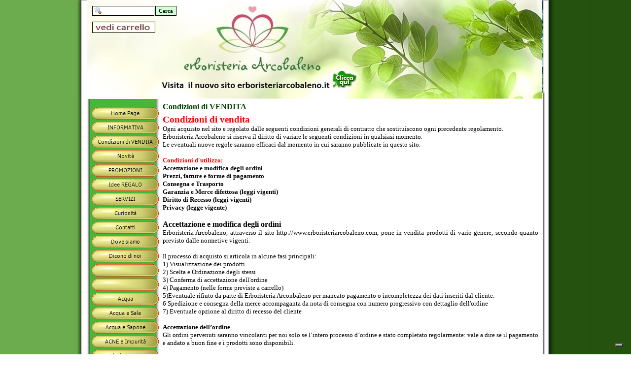

--- FILE ---
content_type: text/html
request_url: https://www.erboristeriarcobaleno.com/condizioni_di_vendita.html
body_size: 52165
content:
<!DOCTYPE html PUBLIC "-//W3C//DTD XHTML 1.0 Strict//EN" "http://www.w3.org/TR/xhtml1/DTD/xhtml1-strict.dtd">
<html xmlns="http://www.w3.org/1999/xhtml" xml:lang="it" lang="it" dir="ltr">
<head>
	<title>Condìzioni di VENDITA</title>

	<!-- Contents -->
	<meta http-equiv="Content-Type" content="text/html; charset=iso-8859-1" />
	<meta http-equiv="Content-Language" content="it" />
	<meta http-equiv="last-modified" content="30/11/2025 18:50:48" />
	<meta http-equiv="Content-Type-Script" content="text/javascript" />
	<meta name="description" content="Erboristeria Arcobaleno propone il meglio del mercato mondiale nei prodotti riguardanti la salute, l'estetica e il benessere. Scelta accurata di piante dai principi attivi potenti, prodotti di alta qualità, innovativi ed efficaci per la salute.Il sito è rivolto a tutti coloro che, in caso di problematiche di salute, desiderano rivolgersi al prezioso ed inesauribile Mondo del Naturale." />
	<meta name="keywords" content="erboristeria, funghi, canapa, cannabis, supporto oncologico,allergie, animali, canapa,CBD, alghe,curcuma, aloe, ansia e stress, bimbi, argento atomico colloidale, caisse, candida, cellulite, colesterolo, olivo, depurazione, fibromialgia, bava di lumaca, ipertensione, coppia, infertilità, memoria,micoplasmi, microidrina, noni, omega, semi di pompelmo, tea tre oil, tiroide, tulsi, zeolite, cellfood, pelle, antirughe, lifewave, antidolore, articolazioni,erboristeria,  schio, prodotti naturali, PEA, lentinex, cure alternative, salvestrolo, integratori metabolomici, acmos, trattamenti a distanza, Funghi medicinali in fiale ad alta concentrazione, riequilibrio energetico, benessere, Olio di CBD, CBD+CBDA, pomata trompetol, canapa, cellulite, perdere peso, ganoderma lucidum, supporto oncologico, dimagrire, colesterolo, dieta, circolazione, fibromialgia, donna, femminile, sessualità, coppia, infertilità, malattie reumatiche, infezioni urinarie, auricoloterapia, dolore, depilazione, fitocosmesi, fitoterapici, antirughe, stitichezza, stomaco, drenanti, depurativi, smagliature, antiossidanti, seno, bava di lumaca, sistema immunitario, alghe, candida, menopausa, baobab, zeolite, dieta zero, memoria , supporto oncologico, graviola, potassio, intestino, magnetoterapia, argan, pelle, acne, rughe, staminali, cerotti antidolore, lifewave, icewave, maca, vigor, sterilità, impotenza, eiaculazione precoce, coppia, klamath, funghi, cordiceps, maitake, shitake, auricularia, vitamine, albumina, integratori, tribulus, clorofilla, germanio, oligoelementi, nutraceutica, dieta zero, afrodisiaci, argento e oro colloidali, radiazioni, ricrescita, capelli, candida, supporto oncologico, micoplasmi, HIV, erpes, minerali, guam, klamath, spirulina, laboratotio di Leo, bellezza, salute, benessere, energia vitale, memoria, depressione, ansia, lifewave, glutatione, carnosina, aeon, controllo del peso, vigor, zerodiet, concentra, ginko, menostress, zerosmoke, viagra naturale, sovrappeso, sindrome premestruale, pressione alta, circolazione, gambe, cirrosi, fegato, spagirici, olivo, allergie, novità, curiosità, maca, biotta succhi, alimentazione, infezioni virali, demenza senile, arteriosclerosi, sindrome di Alzheimer, acufeni, vertigini, herpes, oro liquido, forza vitale, ovuli vaginali, tea tree, noni, baobab, germanio liquiido, olio di oliva biologico, olio extravergine di oliva denocciolato, antizanzare naturali, antiacari, omega 3 liquido, microidrina, acqua vitalizzata, olio di canapa, lieviro, enzimi, salute cellulare, cellule di lievito Dott. Wolz, probiotici, prebiotici, salvavista, energicamente, ionizzatori, propoli, zeolite pura, stevia, sucralosio, dolcificanti naturali, ayurveda, ritmi circadiani, energizzatori Ojas, vitalizzazione dell'acqua, sale himalayano, alimentazione biologica, alimentazione naturale, cibo biologico, cucina naturale, cure naturali, Rimedi naturali, salute, semi di chia, solari all'olio di Argan, mangostano, semi di canapa, olio di fico dindia, mangostano, sexyhair linea professionale per capelli, linfa di betulla, calcolosi renale, acqua diamante, aloe ferox, micoterapia e animali, superfood pet  graviola, graviola liquida, graviola compresse, funghi medicinali, inositolo, tè e tisane, miele di Manuka, manuka Honey, perossido di idrogeno, attività antibatterica, disinfettante, malattie osteoarticolari, acido arachidonico, processi infiammatori, acqua marina, ricarica idroelettrica, riequilibrio funzionale enzimatico, rigenerazione cellulare, adiposità localizzate, invecchiamento, acidosi metabolica, collagene, diete iperproteiche, tosse, fitocomplessi, droghe antisettiche, Mico-immunonutrizione oncologica per il cane e il gatto, green magma, cosmeceutica, oligoelementi, oligominerali, aloe ferox, intimo hitech, cerotti detossificanti, maqui, omega 3, ibisco erbolario, lactium, bacche di goji, tessutoi FIR, infrared, antinfiammatorio, abbronzatura spray, tessuti FIR, tecnologia infrarossi, caffè verde, giorgini, nasoterapia, energie sottili, acmos, tè verde, Neurobright, microidrina, germanio organico, affaticamento, affaticamento bimbi, ansia, ansia da prestazione, crampi addominali, crampi allo stomaco, fermenti lattici, gravidanza, irritabilità, nausea, pegaso, pegastress, sbalzi d'umore, stanchezza, stress, umore, vomito, bambini, iperattività, ADHD, psicofarmaci ai bambini, camu camu, tisane pukka, trattamenti bioenergetici, trattamenti a distanza, ACMOS, crema Tepezcohuite, bava di lumaca naturale, acqua lauretana, antinvecchiamento, antiage, funghi, animali, graviola, essenze naturali, ionizzatori, propoli, offerte, promozioni, tiroide, infiammazioni tiroidee, ipotiroidismo, ipertiroidismo, malattie autoimmuni della tiroide, tiroidite di Hashimoto, chiocciola del chianti, detoxase, wasabi, terapia consecutiva, attivatori organi, attivatori energetici, citoyang, reayang, rimedi ad attivazione frattale, Tulsi, Moringa oleifera, saponi vibrazionali, nausea stop, gel intimo vaginale, vitamina D liquida, folati altamente biodisponibili, semi di pompelmo, GSE, ledum, antizanzare naturale, Te Tulsi, Leismaniosi, morbo di Lyme, leishmaniosi e infezioni batteriche, oil pulling, mucuma pruriens, aumento della libido, Parkinson, L-DoPA, saponi Dottor Bronners, saponi miracolosi, all-one, stabilium 200, pleurotus ostreatus, carcinoma prostata, supporto oncologico, trattamenti bioenergetici, trattamenti Acmos, riequilibrio bioenergetcio, CMO originale, TAOPATCH, cerotti taopatch, correzione postura, mal di schiena, cervicali, doralgia, squilibri energetici, trattamenti locali di dolori e infiammazione, trattamenti delle articolazioni, miglio marrone selvatico bio macinato a pietra, mela annurca" />
	<!-- imCustomHead -->
	<script type="text/javascript">
	var _iub = _iub || [];
	_iub.csConfiguration = {"askConsentAtCookiePolicyUpdate":true,"countryDetection":true,"enableFadp":true,"enableLgpd":true,"enableUspr":true,"floatingPreferencesButtonDisplay":"bottom-right","lgpdAppliesGlobally":false,"perPurposeConsent":true,"siteId":2475745,"cookiePolicyId":60238778,"lang":"it","banner":{"acceptButtonCaptionColor":"white","acceptButtonColor":"#0073CE","acceptButtonDisplay":true,"backgroundColor":"#020200","closeButtonRejects":true,"customizeButtonCaptionColor":"white","customizeButtonColor":"#212121","customizeButtonDisplay":true,"explicitWithdrawal":true,"listPurposes":true,"ownerName":"www.erboristeriarcobaleno.com","position":"float-top-center","rejectButtonCaptionColor":"white","rejectButtonColor":"#0073CE","rejectButtonDisplay":true,"showPurposesToggles":true,"showTotalNumberOfProviders":true,"textColor":"rgba(255, 255, 255, 1)"}};
	</script>
	<script type="text/javascript" src="//cs.iubenda.com/sync/2475745.js"></script>
	<script type="text/javascript" src="//cdn.iubenda.com/cs/gpp/stub.js"></script>
	<script type="text/javascript" src="//cdn.iubenda.com/cs/iubenda_cs.js" charset="UTF-8" async></script>
	<!-- RSS Feed -->
	<link rel="alternate" type="application/rss+xml" title="NOVITA' INTERESSANTI" href="http://www.erboristeriarcobaleno.com/x5rssfeed.xml" />
	<!-- Others -->
	<meta name="Author" content="313 promomedia" />
	<meta name="Generator" content="Incomedia WebSite X5 Evolution 8.0.16 - www.websitex5.com" />
	<meta http-equiv="ImageToolbar" content="False" />
	<meta name="MSSmartTagsPreventParsing" content="True" />
	<link rel="Shortcut Icon" href="res/favicon.ico" type="image/x-icon" />
	<title>Erboristeria Arcobaleno - Prodotti naturali, cure alternative, benessere e bellezza - Schio (Vicenza)</title>
<meta name="google-site-verification" content="ncNBzWdzjHTLkppmnav6b7m67gBNR3cTJNsT9nuEiGg" />
	<!-- Parent -->
	<link rel="sitemap" href="sitemap.xml" title="Mappa generale del sito" />
	<!-- Res -->
	<script type="text/javascript" src="res/x5engine.js"></script>
	<link rel="stylesheet" type="text/css" href="res/styles.css" media="screen, print" />
	<link rel="stylesheet" type="text/css" href="res/template.css" media="screen" />
	<link rel="stylesheet" type="text/css" href="res/print.css" media="print" />
	<!--[if lt IE 7]><link rel="stylesheet" type="text/css" href="res/iebehavior.css" media="screen" /><![endif]-->
	<link rel="stylesheet" type="text/css" href="res/p013.css" media="screen, print" />
	<script type="text/javascript" src="res/x5cart.js"></script>
	<link rel="stylesheet" type="text/css" href="res/handheld.css" media="handheld" />
	<link rel="alternate stylesheet" title="Alto contrasto - Accessibilita" type="text/css" href="res/accessibility.css" media="screen" />

</head>
<body>
<div id="imSite">
<div id="imHeader">
	<h1>Erboristeria Arcobaleno</h1>
<div id="imMEObj_20" style="position: absolute; left: 32px; top: 44px; width: 128px; height: 23px;" onclick="imOpenLocation('imcart.html')" ></div>
<div id="imMEObj_30" style="position: absolute; left: 507px; top: 131px; width: 73px; height: 59px;" onclick="imOpenLocation('javascript:imPopUpWin(\'https://www.erboristeriarcobaleno.it/\',0,0,\'yes\',\'yes\');')" ></div>
<div style="position: absolute; left: 32px; top: 12px; width: 179px; height: 21px; "><form id="imSearch_04" action="imsearch.php" method="get" style="white-space: nowrap"><fieldset><input type="text" name="search" value="" style="width: 100px; font: bold 11px Tahoma; color: #000000; background: #FFFFFF url('res/imsearch.gif') no-repeat 3px; padding: 3px 3px 3px 21px; border: 1px solid #000000; vertical-align: middle" /> <span style="font: bold 11px Tahoma; color: #000000; background-color: #D2FFD6; padding: 3px 6px 3px 6px; border: 1px solid #000000; vertical-align: middle; cursor: pointer; "
onclick="imGetLayer('imSearch_04').submit();" >Cerca</span>
</fieldset></form></div>
</div>
<div class="imInvisible">
<hr />
<a href="#imGoToCont" title="Salta il menu di navigazione">Vai ai contenuti</a>
</div>
<div id="imBody">
	<div id="imMenuMain">

<!-- Menu START -->
<a name="imGoToMenu"></a><p class="imInvisible">Menu principale:</p>
<div id="imMnMn">
<ul>
	<li><a class="imMnItm_1" href="index.html" title="L'Erboristeria Arcobaleno propone il meglio che può offrire il mercato locale e mondiale nei prodotti riguardanti la salute, l’estetica e il benessere per garantire ai clienti un servizio di qualità che aiuti a mantenere o ritrovare il fondamentale equilibrio che fa star bene il proprio corpo. Scelta accurata di piante dai principi attivi potenti. 
Offriamo prodotti di alta qualità, innovativi ed efficaci per la salute, privilegiando il benessere e il soddisfacimento. La nostra mission è aiutare a vivere meglio grazie a prodotti unici al mondo. 
"><span class="imHidden">Home Page</span></a></li>
	<li><a class="imMnItm_2" href="informativa.html" title=""><span class="imHidden">INFORMATIVA</span></a></li>
	<li><a class="imMnItm_3" href="condizioni_di_vendita.html" title=""><span class="imHidden">Condìzioni di VENDITA</span></a></li>
	<li><a class="imMnItm_4" href="novita.html" title="Scelta accurata di piante dai principi attivi potenti, prodotti di alta qualità, innovativi ed efficaci per la salute dalle migliori case produttrici di tutto il mondo."><span class="imHidden">Novità</span></a></li>
	<li><a class="imMnItm_5" href="promozioni.html" title="Pagina delle offerte che ti fa risparmiare per acquistare  ai prezzi più bassi e convenienti."><span class="imHidden">PROMOZIONI</span></a></li>
	<li><a class="imMnItm_6" href="idee_regalo.html" title="La gioia di regalare benessere"><span class="imHidden">Idee REGALO</span></a></li>
	<li><a class="imMnItm_7" href="#"><span class="imHidden">SERVIZI</span></a>
<ul>
	<li><a href="bioenergetica_acmos.html" title="Valutazione bioenergetica e trattamento ACMOS in seduta e a distanza.">Bioenergetica ACMOS</a></li>
	<li><a href="zapper_drssa_clark.html" title="Lo ZAPPER è un apparecchio che elimina piccoli invasori come parassiti, batteri, virus.LO ZAPPER, la più promettente delle sue scoperte , é l’uso della corrente
elettrica a basso voltaggio con onda quadra e offset positivo. Questa corrente è molto efficace perché uccide piccoli invasori come i parassiti, batteri, virus ecc e stimola il nostro sistema immunitario energizzando i nostri globuli bianchi ad uccidere da soli gli invasori. ">ZAPPER Dr.ssa Clark</a></li>
	<li><a href="test_rofes.html" title="ROFES è un dispositivo che si indossa al polso per ottenere in soli tre minuti una valutazione del nostro livello di salute generale, dello stress e del livello energetico e funzionale di 17 organi e sistemi del nostro corpo.">TEST ROFES</a></li>
	<li><a href="magnetoterapia.html" title="La magnetoterapia è una pratica di medicina alternativa, che prevede l'utilizzo di campi magnetici per trattare determinate condizioni di salute. Dolori articolari, muscolari o muscolo-articolari.">MAGNETOTERAPIA</a></li>
	<li><a href="dispositivi_hi-tech.html" title="Distributori ufficiai dispositivi HI-TECH: Tao Patch, Lifewave, FIT therapy per ritrovare il benessere senza l'utilizzo dei farmaci.">DISPOSITIVI HI-TECH</a></li>
</ul>
</li>
	<li><a class="imMnItm_8" href="curiosita.html" title="...informazioni interessanti e approfondimenti! "><span class="imHidden">Curiosità</span></a></li>
	<li><a class="imMnItm_9" href="contatti.html" title="Servizio di consulenza on line"><span class="imHidden">Contatti</span></a></li>
	<li><a class="imMnItm_10" href="dove_siamo.html" title=""><span class="imHidden">Dove siamo</span></a></li>
	<li><a class="imMnItm_11" href="dicono_di_noi.html" title=""><span class="imHidden">Dicono di noi</span></a></li>
	<li><a class="imMnItm_12" href="#"><span class="imHidden"> </span></a>
	<li><a class="imMnItm_13" href="#"><span class="imHidden"> </span></a>
	<li><a class="imMnItm_14" href="acqua.html" title="L'uomo è composto per circa il 75% di acqua; se consideriamo la composizione del corpo umano e in particolar modo l'alta quantità di acqua presente in esso, si ha un'idea di quanto questo elemento sia importante per noi.....Tutti sappiamo che l'acqua è indispensabile alla vita. Ma pochi sono consapevoli del ruolo determinante che l'acqua svolge praticamente in ogni organo e funzione del nostro corpo. L'acqua non si limita a sostenere la vita. Un acqua buona può veramente farci stare meglio, più in forma, e può anche migliorare il nostro aspetto."><span class="imHidden">Acqua</span></a></li>
	<li><a class="imMnItm_15" href="acqua_e_sale.html" title="Per la vita umana il sale è fondamentale quanto l’acqua. L’assenza di uno di questi due elementi  rende impossibile la sopravvivenza. Le virtù del sale per l’organismo umano sono sempre legate all’acqua perché, in termini biochimici e biofisici, le caratteristiche fondamentali di quello si manifestano solo in combinazione con questa. Il sale cristallino è la forma di sale piùì integra e completa. Il più pregiato e puroì sale cristallino si trova nelle regioniì dell’Himalaya nato 500 milioni di anniì fa’."><span class="imHidden">Acqua e Sale</span></a></li>
	<li><a class="imMnItm_16" href="acqua_e_sapone.html" title="I saponi amthu sono prodotti utilizzando ingredientiparticolari  e sottoponendoli a speciali lavorazioni in modo da farne il perfetto strumento di terapie vibrazionali capaci di equilibrare il nostro sistema energetico fisico e emozionale, agendo sui chakra (punti energetici o vortici che attraversano il nostro corpo)."><span class="imHidden">Acqua e Sapone</span></a></li>
	<li><a class="imMnItm_17" href="acne_e_impurita.html" title="L’acne è una delle più comuni malattie della pelle. È un disturbo che interessa i follicoli sebacei, cioè i follicoli piliferi dotati di grandi ghiandole sebacee, come quelli del volto e della parte alta del tronco."><span class="imHidden">ACNE e Impurità</span></a></li>
	<li><a class="imMnItm_18" href="alcalinizzanti.html" title="La dieta dei paesi industrializzati, sempre più povera di alimenti alcalinizzanti, ma anche la vita sedentaria con scarsa ossigenazione dei tessuti, lo stress fisico e psichico, l’assunzione di farmaci (antinfiammatori) e una flora intestinale non equilibrata possono portare a un accumulo di scorie metaboliche acide. Anche l’alcool e il fumo aumentano sensibilmente la quantità di scorie metaboliche acide che devono essere eliminate. Infine, l’attività sportiva particolarmente intensa o stressante può generare l’accumulo di sostanze acide con conseguente formazione di acidosi tissutale.
"><span class="imHidden">Alcalinizzanti</span></a></li>
	<li><a class="imMnItm_19" href="alimentari_biologici.html" title="Il cibo è il fondamento della nostra vita, diventa, attraverso i processi digestivi, parte profonda di noi stessi, entra nel nostro corpo, nel nostro sangue, nei nostri organi, veicola i nostri pensieri.
Il cibo può essere fonte di Energia e di Salute."><span class="imHidden">Alimentari</span></a></li>
	<li><a class="imMnItm_20" href="alga_klamath.html" title="LE MICROALGHE VERDI-AZZURRE DEL LAGO KLAMATH sono tra le alghe verdi-azzurre commestibili, le uniche a crescere spontaneamente in un lago tra i più incontaminati e ricchi di depositi minerali vulcanici che esistono oggi sul pianeta. Le alghe verdi-azzurre sono alla base di tutta la catena alimentare e vitale, essendo in realtà cianobatteri, cioè i più primordiali e fondamentali fotosintetizzatori, responsabili ancora oggi dell'80% dell'ossigeno del pianeta."><span class="imHidden">Alga KLAMATH</span></a></li>
	<li><a class="imMnItm_21" href="alghe.html" title="Di giorno in giorno il mondo delle alghe svela nuove e insospettate risorse, preziose per l'alimentazione e il benessere dell'uomo.Contengono pochi grassi e calorie,molte fibre proteine vitamine e sali minerali. Più variegato l'uso di questi vegetali nel campo della cosmesi: le alghe infatti agiscono sulla cellulite, restituiscono elasticità ai tessuti, depurano, rigenerano, tonificano l'epidermide attraverso una serie di applicazioni che comprendono bendaggi, impacchi, maschere e idromassaggi."><span class="imHidden">Alghe</span></a></li>
	<li><a class="imMnItm_22" href="aloe.html" title="E' un potente stimolatore di macrofagi (globuli bianchi che distruggono i batteri, cellule tumorali, ecc.) per produrre agenti immunitari, quali l'interferone e l'interleuchina.
Agente antinfiammatorio: può ridurre il dolore ed il gonfiore, efficace contro le scottature solari, le piccole ustioni, contro le punture di insetto, contro l'acne. Agente rigenerante: favorisce la rigenerazione delle cellule; potente agente rigenerante per tutti i tipi di ferite. Essendo un naturale antibiotico e antibatterico, l'Aloe è in grado di intervenire su una vasta gamma di infezioni, comprese quelle di origine micotica. Agente idratante e coesivo: è adatto al trattamento delle pelli secche.
Agente anti-invecchiamento: L'Aloe ha la capacità di aumentare la produzione di fibroplasti umani 6/8 volte più rapidamente del normale. I fibroplasti sono cellule che si trovano nel derma e sono responsabili della produzione di collagene, una proteina di supporto della pelle che la rende soda ed elastica. L'esposizione al sole e il normale processo di invecchiamento fanno sì che i fibroplasti rallentino la produzione di collagene e le rughe si evidenzino. L'Aloe non soltanto migliora la struttura dei fibroplasti, ma accelera il processo di produzione del collagene producendo un sensibile ringiovanimento della pelle."><span class="imHidden">Aloe</span></a></li>
	<li><a class="imMnItm_23" href="aminoacidi_proteine.html" title="La funzione primaria degli aminoacidi è quella di intervenire nella sintesi proteica, necessaria per far fronte ai processi di rinnovamento cellulare dell'organismo. Oltre a questa funzione, detta &quot;plastica&quot;, gli aminoacidi hanno anche una modesta ma non trascurabile importanza nella produzione energetica (aminoacidi ramificati)"><span class="imHidden">Aminoacidi e Proteine</span></a></li>
	<li><a class="imMnItm_24" href="animali.html" title="Le erbe medicinali vengono usate anche negli animali ed esistono già numerose prove scientifiche della loro efficacia. Negli animali sani vengono impiegate quelle che hanno un effetto nutraceutico; negli ammalati si utilizzano piante e dosaggi ad azione specifica sul tipo di patologia presente."><span class="imHidden">Animali</span></a></li>
	<li><a class="imMnItm_25" href="antiossidanti.html" title="Lo stress ossidativo comporta un invecchiamento della cellula e quindi dei tessuti con tutto quel che ne consegue in termini di efficienza. L'invecchiamento precoce della pelle è uno dei segnali più conosciuti."><span class="imHidden">ANTIOSSIDANTI</span></a></li>
	<li><a class="imMnItm_26" href="antizanzare_naturali.html" title="La lotta alle zanzare si svolge ormai da tempo attraverso il massiccio impiego di sostanze chimiche che, oltre a rivelarsi totalmente inutili, diventano anche un pericolo per la nostra salute. Grazie a quest’utilizzo indiscriminato, abbiamo avvelenato l’ambiente e compromesso la vita dei principali “nemici” della zanzara, il cui numero è andato crescendo di anno in anno."><span class="imHidden">Antizanzare</span></a></li>
	<li><a class="imMnItm_27" href="ansia_e_stress.html" title="Lo stress rappresenta, per la maggior parte delle persone, una delle componenti più abituali della vita contemporanea, al punto da essere accettata come una delle realtà inevitabili della nostra esistenza"><span class="imHidden">Ansia e Stress</span></a></li>
	<li><a class="imMnItm_28" href="antiage.html" title="Non è possibile stabilire un sistema per allungare la vita in senso assoluto, ma è doveroso mantenere il nostro corpo ed il nostro cervello in una situazione di benessere ottimale, riducendo il potenziale lesivo di tutti quegli elementi che possono danneggiare il nostro organismo ed il nostro futuro ideale. Ancora troppe persone ignorano che esista la possibilità concreta di contrastare efficacemente l’invecchiamento, prevenendo malattie e apparendo più giovani, più attraenti e più sani."><span class="imHidden">AntiAge</span></a></li>
	<li><a class="imMnItm_29" href="antirughe.html" title="Con il naturale passare del tempo, lo strato delle cellule superficiali della pelle diventa più sottile rendendo l'epidermide maggiormente sensibile ai fattori esterni: per contrastare questo normale processo di invecchiamento occorrono prodotti e ingredienti specifici per la cura della pelle, che agiscano su più fronti"><span class="imHidden">Antirughe</span></a></li>
	<li><a class="imMnItm_30" href="apparato_articolare.html" title="La parte che maggiormente risente del passare del tempo è la cartilagine, un tessuto particolare che fa da cuscinetto tra le due superfici ossee dell'articolazione. 
"><span class="imHidden">Apparato Articolare</span></a></li>
	<li><a class="imMnItm_31" href="apparato_circolatorio.html" title="La fitoterapia offre una serie di piante estremamente efficaci per il benessere del sistema circolatorio.  Anche  la Micoterapia può essere utile: Auricularia, Cordyceps, Reishi e Polyporus  sono i funghi salutari più ricchi di principi tonici del cuore e della circolazione.
"><span class="imHidden">Apparato Circolatorio</span></a></li>
	<li><a class="imMnItm_32" href="apparato_muscolare.html" title="La fibromialgia è una malattia reumatica che colpisce i muscoli causando un aumento di tensione muscolare: tutti i muscoli (dal cuoio capelluto alla pianta dei piedi) sono in costante tensione."><span class="imHidden">Apparato Muscolare</span></a></li>
	<li><a class="imMnItm_33" href="apparato_urinario.html" title="La cistite è una fastidiosa infiammazione (flogosi) della mucosa vescicale. Colpisce prevalentemente il sesso femminile e spesso si accompagna ad un bisogno continuo e doloroso di urinare."><span class="imHidden">Apparato Urinario</span></a></li>
	<li><a class="imMnItm_34" href="le_erbe_dellarcobaleno.html" title="L’idea è stata quella di creare integratori alimentari dedicati esclusivamente ai bambini, per far loro ritrovare quella naturalezza nell’affrontare in modo semplice e spontaneo tutto ciò che possano incontrare nel percorso di crescita, ricco di entusiasmi ma anche di momenti, anch’essi necessari, di disordine e squilibrio.

Lo scopo è quello di mantenere nel miglior modo possibile, là dove non vi siano gravità tali da ricorrere a farmaci convenzionali, una sana armonia dell’organismo tramite l’assunzione di prodotti naturali come supporto quotidiano preventivo."><span class="imHidden">Arcobaleno BIMBI</span></a></li>
	<li><a class="imMnItm_35" href="olio_di_argan.html" title="L’olio di ARGAN è ricco di acido linoleico, vitamine E e A, preziosi alleati contro l’invecchiamento cutaneo. Possiede inoltre, proprietà cicatrizzanti e protegge la pelle dalle aggressioni esterne neutralizzando i radicali liberi. Consigliato anche per nutrire i capelli devitalizzati, fortificare le unghie, sciogliere le contratture muscolari e nutrire le pelli molto secche.
Poche gocce di olio applicate direttamente sulla pelle o nell'acqua del bagno sono sufficienti per donare alla cute luminosità e morbidezza. Elisir di bellezza naturale"><span class="imHidden">Argan olio</span></a></li>
	<li><a class="imMnItm_36" href="argento_oro_colloidali.html" title="L’Argento Colloidale a 10 ppm. può essere utilizzato per centinaia di applicazioni utili alla salute. ll vero argento colloidale è 800 volte più efficace di molti altri prodotti attualmente reperibili sul mercato . La Santè Naturels da oggi finalmente la possibilità di utilizzare dei prodotti davvero  efficaci di VERO Argento colloidale, testati e con tanto di analisi di laboratorio pubblicate e questa è una scelta professionale, seria ed oculata. "><span class="imHidden">Argento Oro... Colloidi</span></a></li>
	<li><a class="imMnItm_37" href="aromaterapia.html" title="L'aromaterapia è una di quelle cure annoverate dalla civiltà occidentale nella categoria delle &quot;medicine alternative&quot;. Prevede lo sviluppo del potenziale umano mediante l'utilizzo degli oli essenziali , estratti in modo da conservarne le caratteristiche e le proprietà."><span class="imHidden">Aromaterapia</span></a></li>
	<li><a class="imMnItm_38" href="attivatori_energetici.html" title="La terapia consecutiva esprime, per mezzo di un innovativo concetto terapeutico, il connubio tra l’esperienza millenaria della medicina cinese e la regolazione della bilancia PNEI, fornendo finalmente delle risposte valide a patologie spesso non risolvibili. La Terapia Consecutiva, è la sintesi di una Medicina Integrata, ossia la sinergia tra Terapia Consecutiva, Medicina Biologica e Fitoterapia Sistemica."><span class="imHidden">Attivatori energetici</span></a></li>
	<li><a class="imMnItm_39" href="auricoloterapia.html" title="L’auricoloterapia è una disciplina terapeutica riconosciuta dall’Organizzazione Mondiale della Sanità volta alla cura ed al benessere attraverso la stimolazione del padiglione auricolare."><span class="imHidden">Auricoloterapia</span></a></li>
	<li><a class="imMnItm_40" href="baobab.html" title="Aessere ha creduto nella bontà del Baobab da sempre, garantendo oggi un prodotto che, grazie alla sua naturale e spontanea crescita, gli ha permesso di ottenere la certificazione per il biologico. 
  
Tutti i prodotti Aessere seguono una stessa filosofia mirata al raggiungimento del benessere e a contribuire alla salute e alla gioia di chi li utilizza. "><span class="imHidden">Baobab</span></a></li>
	<li><a class="imMnItm_41" href="integratori_biodinamici.html" title="Le ricerche di base, condotte in molte Università nazionali ed estere, fra cui l'Università di Tor Vergata (Roma), mettono in evidenza una serie di dati che confermano la particolare predisposizione degli Integratori Biodinamici di &quot;entrare in comunicazione biochimica&quot; con i metabolismi intra-cellulari. Tutto questo rende realistica la possibilità di favorire una efficace regolazione dell'omeostasi (dinamica) dell'organismo in situazioni metaboliche più o meno compromesse, o in momenti di maggior richiesta metabolica energetica."><span class="imHidden">BIODINAMICI</span></a></li>
	<li><a class="imMnItm_42" href="caisse_formula.html" title="Caisse Formula è la formula più recente, evoluta negli anni dagli indiani Ojibwa e sostituisce e potenzia la vecchia formula usata da Rene Caisse.  E’ fatta con erbe di origine canadese dalla potenza superiore a quelle di origine europea, coltivate organicamente e raccolte in natura. Caisse Formula è composta da sette erbe, le quattro della vecchia formula usata da Rene Caisse, più le tre erbe la cui esatta percentuale da aggiungere è stata svelata da un uomo di medicina degli indiani Ojibwa. "><span class="imHidden">CAISSE formula</span></a></li>
	<li><a class="imMnItm_43" href="canapa.html" title="Nessun alimento vegetale può essere paragonato ai semi di canapa per quanto riguarda il valore nutritivo. Mezzo chilo di semi di canapa fornisce tutte le proteine, gli acidi grassi essenziali e la fibra necessari alla vita umana per due settimane. I semi di canapa appartengono senza dubbio alla categoria di semi da olio di maggiore importanza alimentare e fisiologica. Da secoli vengono usati per l’alimentazione umana. Il CBD è un cannabinoide presente in grandi quantità nella canapa e che ha la peculiarità di avere limitati effetti psicoattivi; la sigla sta a significare cannabidiolo, una sostanza ritenuta portatrice di molteplici proprietà benefiche e curative. Da qualche tempo si sono scoperte le potenzialità che l’olio di CBD può avere anche come integratore alimentare: sono infatti in esso presenti diverse sostanze con proprietà antiossidanti benefiche per il sistema immunitario e per le funzioni cognitive."><span class="imHidden">Canapa</span></a></li>
	<li><a class="imMnItm_44" href="candida.html" title="La Candida è un genere di lieviti, la cui specie più importante è Candida albicans che causa infezioni fungine nell'uomo e negli animali, definite candidosi."><span class="imHidden">Candida</span></a></li>
	<li><a class="imMnItm_45" href="capelli_cura.html" title="I nostri capelli sanno dire molto di noi. Sono una parte fondamentale della nostra immagine, incorniciano il viso e contribuiscono a farci sentire sicure del nostro aspetto, del nostro look."><span class="imHidden">Capelli CURA</span></a></li>
	<li><a class="imMnItm_46" href="capelli_professional.html" title="Fondata in California nel 1998 dallo stilista Michael O’Rourke, Sexy Hair è un’azienda innovativa, rivolta alle nuove tendenze, fortemente concentrata sul servizio agli hairstylist. Fa i maggiori investimenti sulla formazione stilistica e si pone come obiettivo primario quello di promuoverne l’importanza della professione del “parrucchiere” attraverso la responsabilizzazione degli stessi.
Leader nell’industria della moda, Sexy Hair è una realtà completa, versatile, destinata ad essere una vera stella dell’industria della bellezza."><span class="imHidden">Capelli Professional</span></a></li>
	<li><a class="imMnItm_47" href="radicchio_loral_ricrescita.html" title="I capelli esaltano l’espressività del volto e definiscono l’immagine che comunichiamo agli altri. Contribuiscono in modo sostanziale all’autostima e dalla sicurezza determinando di conseguenza maggior successo nel lavoro, nella vita privata e nei rapporti sociali.Una terapia efficace deve avere la capacità di ridurre la trasformazione intrafollicolare del diidrotestosterone e prevenire la captazione recettoriale, esercitando simultaneamente un’attività sull’adenil-ciclasi-CAMP-proteinachinasi-glicolìsi."><span class="imHidden">CAPELLI  RICRESCITA </span></a></li>
	<li><a class="imMnItm_48" href="ossigeno_per_la_vita.html" title="CELLFOOD è una formula altamente concentrata e super energetica contenente 78 oligoelementi ionico/colloidali e minerali (provenienti: 34 dalle piante fossilizzate prese dalla terra vergine, e 44 dai Mari del Sud incontaminati che circondano la Nuova Zelanda, ancora allo stato naturale), combinati con 34 enzimi, 17 aminoacidi, ossigeno disciolto - e tutti tenuti in sospensione in una soluzione di Solfato di Deuterio (D2SO4)"><span class="imHidden">CELLFOOD</span></a></li>
	<li><a class="imMnItm_49" href="cellulite.html" title="La cellulite è un inestetismo a carico dell’ipoderma che si manifesta come conseguenza della degenerazione cellulare dovuta ad alterazioni del microcircolo: le cellule adipose aumentano di volume e trattengono liquidi, determinando una stasi idrica nei tessuti e un processo infiammatorio locale."><span class="imHidden">Cellulite</span></a></li>
	<li><a class="imMnItm_50" href="cerotti_fit.html" title=""><span class="imHidden">Cerotti FIT</span></a></li>
	<li><a class="imMnItm_51" href="colesterolo.html" title="I MIGLIORI PRINCIPI NATURALI  PER IL CONTROLLO DEI LIVELLI DI COLESTEROLO E TRIGLICERIDI"><span class="imHidden">Colesterolo</span></a></li>
	<li><a class="imMnItm_52" href="colostro.html" title="Il colostro ha dimostrato di essere in grado di ricostruire il sistema immunitario, distruggere virus, batteri, funghi, di velocizzare la cura dei tessuti del corpo, di aiutare nel recupero del peso perduto, di rallentare l’invecchiamento e di incrementare la massa muscolare e delle ossa.
Il colostro contiene diversi fattori di crescita che hanno la capacità di aumentare la produzione di linfociti T, equilibrare i livelli di glucosio nel sangue,  permettere guarigioni più rapide, e riparare ossa e muscoli.
  
"><span class="imHidden">Colostro</span></a></li>
	<li><a class="imMnItm_53" href="cosmeceutica.html" title="l Cosmeceutico è la massima evoluzione del cosmetico. Un cosmetico che si può utilizzare nel pieno rispetto della pelle, senza che questo possa arrecare alcun tipo di problema. La consapevolezza di un corpo bello e in salute  come riprova del benessere generale di uomini e donne.Gli integratori cosmetici mirano a migliorare l’aspetto estetico dell’individuo. Alcune di quelle caratteristiche che di solito associamo alla bellezza, come una pelle tonica e liscia, capelli lucenti e forti, sono in realtà lo specchio delle condizioni interne dell’organismo. Aiutandoci a migliorare la situazione “interiore”, gli integratori cosmetici collaborano attivamente con noi a (ri)conquistare un aspetto esteriore più gradevole."><span class="imHidden">Cosmeceutica</span></a></li>
	<li><a class="imMnItm_54" href="cura_del_corpo.html" title="L'immagine che abbiamo è simbolo di ciò che vogliamo mostrare agli altri. Indispensabile allora mantenerla al meglio, per sentirsi bene con la propria persona e con gli altri."><span class="imHidden">Cura del corpo</span></a></li>
	<li><a class="imMnItm_55" href="depurazione_e_drenaggio.html" title="Le tossine sono acceleratori di invecchiamento, perciò disintossicare e purificare l'organismo è il primo atto per rigenerarlo e mantenerlo giovane, soprattutto se si contrastano gli effetti lesivi dei radicali liberi. Il drenaggio  è un’azione sistemica che coinvolge l’intero organismo: stimola l’eliminazione centrifuga delle tossine e delle scorie metaboliche dall’interno delle cellule verso l’esterno trasportandole, grazie all’azione specifica degli organi emuntori, fuori da tutti i tessuti e gli organi.
l principale nemico della salute è lo stato tossico al quale gli organi sono soggetti: quantità enormi di tossine e scorie, non scisse e non eliminate, ostacolano ed alterano i normali processi vitali metabolici dell'organismo.
Il trattamento disintossicante deve essere necessariamente &quot;pluriorganico&quot;, vale a dire atto a coinvolgere tutti gli organi emuntori deputati ai processi di depurazione, in modo da promuovere, in profondità e velocità, il raggiungimento di una forma fisica ottimale, tramite la stimolazione ed il sostegno delle normali funzioni fisiologiche.
"><span class="imHidden">Depurazione</span></a></li>
	<li><a class="imMnItm_56" href="detersivi_biologici.html" title="I detersivi ecologici sono prodotti con materie prime vegetali al 100% ottenute da fonti rinnovabili. La filosofia che guida la linea LabNatu è realizzare, attraverso una chimica pulita, prodotti privi di agenti chimici nocivi o potenzialmente allergenici, utilizzando solamente ingredienti e principi attivi naturali, materie prime biologiche, biodegradabili  ed eco-compatibili.
 
I prodotti della linea LabNaTù sono certificati biologici da AIAB (Associazione Italiana Agricoltura Biologica). Il marchio certifica il basso impatto ambientale del prodotto ma anche la sua efficacia di lavaggio e rispetto per la persona secondo un rigido disciplinare che prevede severi test di lavaggio e dermatologici condotti da organismi indipendenti a garanzia del consumatore.
"><span class="imHidden">Detersivi ECO </span></a></li>
	<li><a class="imMnItm_57" href="difese_immunitarie.html" title="L'allergia è una reazione immunitaria specifica verso sostanze, presenti nell'ambiente naturale, quali acari, pollini o peli di animali, innocue per i soggetti normali"><span class="imHidden">Difese  IMMUNITARIE</span></a></li>
	<li><a class="imMnItm_58" href="disturbi_invernali.html" title="Antiinfluenzali, mali di stagione: una risposta naturale, efficace senza controindicazioni."><span class="imHidden">Disturbi INVERNALI</span></a></li>
	<li><a class="imMnItm_59" href="digest.html" title="Eccesso di cibo, additivi chimici ed abitudini alimentari scorrette sono tra i principali fattori alla base dei problemi digestivi.
Le difficoltà digestive, raggruppate sotto il generico termine dispepsia (dal greco dys-pepsia, ossia &quot;cattiva digestione&quot;), sono responsabili di sintomi come inappetenza, pesantezza di stomaco, stanchezza, sonnolenza, eruttazioni, alitosi, flatulenza."><span class="imHidden">Digest</span></a></li>
	<li><a class="imMnItm_60" href="dolcificanti_naturali.html" title="I dolcificanti NATURALI conservano inalterato 
il sapiente equilibrio di nutrienti bioregolatori 
previsto dalla natura: 
oligoelementi, vitamine, enzimi e minerali
"><span class="imHidden">Dolcificanti naturali</span></a></li>
	<li><a class="imMnItm_61" href="enzimi.html" title="Gli Enzimi sono coinvolti in molti processi naturali metabolici che avvengono nel nostro organismo. Secondo gli studiosi sono circa 15.000 gli enzimi responsabili dei processi interni del nostro organismo."><span class="imHidden">Enzimi</span></a></li>
	<li><a class="imMnItm_62" href="erbario.html" title="Le piante e le erbe medicinali sono i rimedi che la natura ha partorito ancora prima della venuta dell'uomo. Gli antichi avevano quasi sicuramente un rapporto con la natura molto diretto. Per questo motivo avevano sviluppato quello che ai giorni nostri viene chiamato sesto senso. Sapevano quali piante o erbe utilizzare,anche se per capire il loro comportamento hanno sicuramente osato e rischiato, sperimentandone gli effetti benefici o tossici sulla propria pelle."><span class="imHidden">Erbario</span></a></li>
	<li><a class="imMnItm_63" href="essenze_donna.html" title="La memoria olfattiva è in grado di riportare indietro nel tempo facendo rivivere specifici eventi della vita. Gli stimoli di particolari odori attivano alcune ghiandole del sistema endocrino, stimolandole a produrre i neuro-chimici (adrenalina, endorfina, ecc.) che servono a regolare il nostro stato di equilibrio fisiologico. "><span class="imHidden">Essenze DONNA</span></a></li>
	<li><a class="imMnItm_64" href="essenze_uomo.html" title="Dai tempi più remoti della storia umana &quot;profumo&quot; è sinonimo di ricchezza, cultura e civiltà ed il mestiere di profumiere era sempre associato a quello di medico, guaritore o sacerdote.
Infatti le materie aromatiche manipolate dal profumiere antico possedevano poteri curativi e inducevano un vero benessere psico-fisico.
Attraverso l'olfatto determinati odori possono attivare processi bio-chimici all'interno del nostro corpo capaci di promuovere un proprio auto-risanamento."><span class="imHidden">Essenze UOMO</span></a></li>
	<li><a class="imMnItm_65" href="estratti_integrali.html" title="Estratti di piante officinali dall’efficacia unica, grazie al procedimento estrattivo usato, che preserva integri tutti i principi attivi e nutritivi delle piante."><span class="imHidden">Estratti Integrali</span></a></li>
	<li><a class="imMnItm_66" href="estratti_spagirici.html" title="La lavorazione Spagyrica è l'applicazione della filosofia alchemica agli elementi della natura.Le preparazioni spagiriche sono basate sui processi naturali della generazione, attraverso cui si può estrarre dalla materia la sua quintessenza. Grazie alla lavorazione spagirica viene esaltata la natura di ogni elemento fino a divenire assimilabile dall’essere umano e, per usare un termine spagirico, “già digerita”."><span class="imHidden">Estratti SPAGIRICI</span></a></li>
	<li><a class="imMnItm_67" href="fertilita.html" title="L'infertilità è la mancanza di concepimento dopo 12 mesi di rapporti liberi non protetti.L’infertilità è definita come l’incapacità di concepire dopo regolari rapporti sessuali non protetti. Spesso, si ricerca il problema nella donna. In realtà, i 2/3 dei casi di infertilità sono dovuti ad un fattore maschile e solo 1/3 ad un fattore femminile. In alcuni casi l’infertilità è dovuta ad entrambi i partner anche in caso di infertilità inspiegata. 

"><span class="imHidden">Fertilità</span></a></li>
	<li><a class="imMnItm_68" href="floriterapia.html" title="&quot;I Fiori di Bach ci aiutano a ritrovare l’equilibrio emozionale perduto senza alterare la struttura profonda della personalità. Ogni fiore è corredato dalla descrizione originale che ne dà Dott. Edward Bach e da una bella frase d’autori classici che ne sintetizzano la personalità. D’ogni fiore poi è descritto l’aspetto che assume nei bambini particolare questo che non si trova spesso ed è notevolmente interessante. Un volume pratico e fruibile che ci aiuta a comprendere noi stessi e gli altri.&quot;"><span class="imHidden">Floriterapia</span></a></li>
	<li><a class="imMnItm_69" href="fitocosmesi_speciale_fgm04.html" title="Crema e olio alla fosfatidilcolina pura per eliminare definitivamente l'adipe localizzato"><span class="imHidden">Fosfatidilcolina</span></a></li>
	<li><a class="imMnItm_70" href="gambe.html" title="Gambe gonfie e pesantezza sono disturbi che colpiscono il 50% delle donne e il 40% degli uomini. Una recente indagine condotta su circa 4000 donne di età superiore a 21 anni dimostra che quasi nel 70% dei casi chi soffre di disturbi venosi evita di sottoporre il problema al medico. Basterebbe invece una maggiore attenzione ai segnali iniziali (come edema e gonfiore ai piedi) per intervenire con un adeguato trattamento."><span class="imHidden">Gambe</span></a></li>
	<li><a class="imMnItm_71" href="glicemia.html" title="Mantenere costante la glicemia è importante per assicurare il normale apporto energetico al cervello. A differenza di altri organi e dei muscoli il cervello non è in grado di immagazzinare riserve di glucosio dalla cui disponibilità dipende direttamente. Inoltre sia valori troppo bassi di glicemia (ipoglicemia) che valori troppo alti (iperglicemia) sono potenzialmente pericolosi per l'organismo e, se protratti per lunghi periodi. possono portare a conseguenze molto gravi (coma, e diabete)"><span class="imHidden">Glicemia</span></a></li>
	<li><a class="imMnItm_72" href="bava_di_lumaca.html" title="La natura ... sa sempre qualcosa in più 
Da sempre l'uomo trova i suoi rimedi nella natura che lo circonda. Oggi i laboratori scoprono il perché di alcuni risultati terapeutici che prima venivano visti con curiosità o banale diffidenza. "><span class="imHidden">Helix</span></a></li>
	<li><a class="imMnItm_73" href="incensi.html" title="L'uso di bruciare sostanze odorose è noto fin dagli albori dell'umanità, il loro utilizzo è sempre stato legato a pratiche spirituali, e, in tempi più recenti anche
a fini terapeutici."><span class="imHidden">Incensi</span></a></li>
	<li><a class="imMnItm_74" href="infrared.html" title="I raggi infrarossi esercitano un'azione terapeutica sul corpo umano."><span class="imHidden">Infrared</span></a></li>
	<li><a class="imMnItm_75" href="infiammazione.html" title="L'infiammazione è un segnale che il corpo invia per avvertire che è in atto uno squilibrio di forze che, se non si pone riparo, potrebbe degenerare in un trauma più grave. E’ un processo reattivo verso agenti patogeni di qualsiasi natura attraverso cui l'organismo si difende, innescando i processi del sistema immunitario. L'ultimo obiettivo del processo infiammatorio è di liberare l'organismo da ogni entità che generi danno cellulare"><span class="imHidden">Infiammazione</span></a></li>
	<li><a class="imMnItm_76" href="karite.html" title="L'impiego del Burro di Karité nella moderna dermatologia e in cosmetologia, è dovuto alle sue proprietà cicatrizzanti, emollienti, antismagliature, antirughe, elasticizzanti, idratanti, antiossidanti, lenitive e riepitelizzanti, filmanti e protettive; ma la sua caratteristica esclusiva, il segreto che lo rende davvero unico, è l'altissimo contenuto di insaponificabili (dal 12% al 18%), sostanze indispensabili e fondamentali per il miglioramento della tonicità della pelle, ed in particolare per il mantenimento della sua naturale elasticità."><span class="imHidden">Karite'</span></a></li>
	<li><a class="imMnItm_77" href="lei_sex.html" title="I disturbi sessuali femminili sono ampiamenti diffusi e spesso non vengono riconosciuti nella loro reale importanza per la qualità della vita di una donna e di una coppia. La loro importanza o serietà può dipendere da molti fattori."><span class="imHidden">Lei Sex</span></a></li>
	<li><a class="imMnItm_78" href="lei_sindrome_premestruale.html" title="La sindrome premestruale colpisce molte donne, rendendo faticoso fare le cose di tutti i giorni come andare al lavoro, in palestra o anche solo dormire, e rendendo necessario assumere mensilmente antidolorifici."><span class="imHidden">Lei  SPM</span></a></li>
	<li><a class="imMnItm_79" href="lui_e_lei.html" title="Per migliaia di anni gli uomini si sono affidati alle piante per soddisfare tutti i bisogni primari, ovvero per ricavare nutrimento, riparo e medicinali. Non sorprende, quindi, che siano state utilizzate anche per quanto riguarda la sessualità"><span class="imHidden">LUI e LEI</span></a></li>
	<li><a class="imMnItm_80" href="lui.html" title="Uomini e donne non sono colpiti dalle malattie allo stesso modo. Vi sono infatti alcuni disturbi prettamente maschili che è importante conoscere, per sapere a cosa dobbiamo fare attenzione e quali accorgimenti prendere per prevenirne la comparsa."><span class="imHidden">Lui</span></a></li>
	<li><a class="imMnItm_81" href="make-up.html" title="l Make up dovrebbe enfatizzare l'individualità e la bellezza naturale. Un buon make-up non cambia l'aspetto. Attraverso un trucco ben fatto si è  semplicemente più belli e più curati. Un perfetto make-up lascia alla pelle un look impeccabile, senza far notare all'osservatore la sua presenza!"><span class="imHidden">Make-Up</span></a></li>
	<li><a class="imMnItm_82" href="melatonina_dr_pierpaoli.html" title="La melatonina è un ormone secreto prevalentemente, ma non solo, da una piccola ghiandola presente nel cervello chiamata ghiandola pineale o epifisi.
La produzione di melatonina è minima nei primi mesi di vita, aumenta nell'età giovanile per poi tornare a calare nella tardaetà adulta ed anziana.
"><span class="imHidden">MELATONINA</span></a></li>
	<li><a class="imMnItm_83" href="memoria.html" title="Un tema di grandissimo interesse è comprendere come sviluppare la capacità di apprendimento, quali sono i meccanismi della memoria e dell'oblio. Questa conoscenza può aiutare a migliorare le nostre prestazioni professionali e i rapporti umani."><span class="imHidden">Memoria</span></a></li>
	<li><a class="imMnItm_84" href="menopausa.html" title="Per ogni  donna la menopausa rappresenta un periodo della vita molto importante e delicato."><span class="imHidden">Menopausa</span></a></li>
	<li><a class="imMnItm_85" href="meristematici.html" title="I prodotti della linea Meristemo rappresentano un concetto nuovo di fitopreparato secondo la moderna fitoterapia. Essi riassumono nel proprio interno una forte azione: drenante, regolatrice, equilibrante, ringiovanente. A ciascun numero è associato un particolare organo/apparato."><span class="imHidden">Meristematici</span></a></li>
	<li><a class="imMnItm_86" href="micoplasmi.html" title="I micoplasmi sono una particolare e unica specie di batteri, il più piccolo organismo libero vivente conosciuto sulla Terra"><span class="imHidden">Micoplasmi</span></a></li>
	<li><a class="imMnItm_87" href="funghi_informazioni.html" title=""><span class="imHidden">Micoterapia</span></a>
<ul>
	<li><a href="funghi_informazioni.html" title="Recenti studi scientifici hanno riconosciuto ai funghi nuove ed impensabili capacità terapeutiche, dando luogo ad un nuovo ambito di ricerca nella medicina naturale: la micoterapia, che ormai dilaga anche in Italia. L'uomo ha sempre curato i propri malanni con prodotti naturali ma oggi un nuovo impulso arriva dalla medicina e dalla scienza. I giapponesi ed i cinesi già da 2000 anni credono nelle potenzialità dei fungi, ma è storia recente la notizia che questo organismo vegetale sarebbe in grado di curare malattie piuttosto gravi, alleviandone dolori e disturbi. I funghi, infatti, oltre a rinforzare il sistema immunitario e a regolare glicemia e colesterolo, sarebbero in grado di inibire la crescita tumorale e di curare disturbi cardiocircolatori e neurologici. Il nostro Ministero della Salute per ora riconosce che i funghi hanno un valore nutritivo importante per la presenza di amminoacidi essenziali, vitamine ed alcune sostanze minerali. E intanto i micologi assicurano che il fungo ABM (Agaricus Blazei Murrill), per esempio, combatte le formazioni tumorali, e c'è chi gli ha attribuito azioni rivoluzionarie contro il cancro e l’AIDS. In attesa di conferme circa queste enormi potenzialità, sono certe le capacità terapeutiche dei funghi per la cura di malattie piuttosto diffuse come l'abbassamento della pressione, l'ansia e la cura del diabete senile e l’osteoporosi..">Funghi informazioni</a></li>
	<li><a href="funghi_avd.html" title="">Funghi AVD</a></li>
	<li><a href="funghi_estratti.html" title="Linea ricca di polisaccaridi ad alto peso molecolare, in particolare ß-glucani ß-(1,3) ß(1,6)-glucani e Triterpeni: Acido Lucidenico; Acido Ganodermico; Acido Genolucido.
UTILIZZO: FASE ACUTA e MANTENIMENTO 
FORMULAZIONE: ESTRATTO 
Basandoci sui principi attivi di ognuna delle varietà che coltiviamo, abbiamo creato una serie di estratti, attenendoci alle concentrazioni ed alle dosi giornaliere consigliate necessarie affinché abbiano effetto sull’organismo e sulla memoria cellulare.">Funghi estratti</a></li>
	<li><a href="funghi_frutto_intero.html" title="UTILIZZO: FASE ACUTA e SUBACUTA
FORMULAZIONE: FUNGHI IN TOTO
Linea molto efficace, sicura e bilanciata (con effetto sinergico dovuto all´utilizzo di tutte le parti del fungo).
Per l´utilizzo delle formulazioni Mix si consiglia l´uso in abbinato ad altri funghi.">Funghi frutto intero</a></li>
	<li><a href="funghi_animali.html" title="Gli animali che vivono allo stato brado conoscono e praticano da sempre la fitoterapia. Anche gli animali domestici, quando ne hanno l’opportunità, effettuano una sorta di ”automedicazione” facendo ricorso a ciò che la natura offre loro. Un esempio è dato dalla ben nota “erba dei gatti” che i nostri amici felini ingeriscono per poter espellere, vomitandoli,i peli ingoiati o come purgante.
In questi ultimi anni un numero sempre maggiore di veterinari utilizza con ottimi risultati i rimedi fitoterapici. Questo tipo di terapia consente di trattare diversi tipi di patologie quali disturbi dell’apparato respiratorio, problematiche osteo-muscolari e dell’apparato locomotore, vari tipi di intolleranze alimentari e allergie.
">Funghi e  ANIMALI</a></li>
</ul>
</li>
	<li><a class="imMnItm_88" href="microidrina.html" title="sostanza dal potere curativo non comune, energetico naturale, l'antiossidante piu' potente in commercio, a base di Idrogeno."><span class="imHidden">MICROIDRINA</span></a></li>
	<li><a class="imMnItm_89" href="minerali.html" title="I minerali presenti nel corpo sono fondamentali per la salute: indispensabili per lo sviluppo, il funzionamento degli organi e la protezione dalle malattie."><span class="imHidden">Minerali</span></a></li>
	<li><a class="imMnItm_90" href="noni.html" title="Il Noni è stata ed è tuttora una pianta molto richiesta e utilizzata dalla medicina tradizionale polinesiana per curare innumerevoli disturbi: ipertensione, dolori, cefalee debilitanti, mialgie, dolori articolari e dolori scheletrici, infezioni batteriche e virali (raffreddori, influenza, sinusite), fratture ossee e distorsioni, ferite cutanee profonde, contusioni, irregolarità mestruali, cardiovasculopatie come l’aterosclerosi, tumori, ulcere gastriche, depressione, sindrome da affaticamento cronico, senilità, problemi digestivi ed asma. "><span class="imHidden">NONI </span></a></li>
	<li><a class="imMnItm_91" href="nutraceutica.html" title="La nutraceutica è un nuovo termine che deriva dalla contrazione delle parole nutrizione e farmaceutica e ha per scopo lo studio delle proprietà combinate nutritive e farmaceutiche degli alimenti.La nutraceutica - nuova disciplina, in grande sviluppo a livello mondiale - studia gli estratti di piante, animali, minerali e microrganismi, impiegati come nutrienti isolati, supplementi o diete specifiche."><span class="imHidden">Nutraceutica</span></a></li>
	<li><a class="imMnItm_92" href="occhi_orecchie.html" title="Prodotti erboristici naturali per la cura e l'igiene degli occhi e delle orecchie, colliri per occhi affaticati, arrossati, utili anche in caso di allergia, integratori specifici per proteggere i tessuti oculari."><span class="imHidden">Occhi Orecchie</span></a></li>
	<li><a class="imMnItm_93" href="oggettistica.html" title="Oggettistica da tutto il mondo"><span class="imHidden">Oggettistica</span></a></li>
	<li><a class="imMnItm_94" href="oli_vegetali.html" title="Gli oli vegetali sono dei preziosi alleati per il benessere del nostro corpo. Proteggono l'intestino, riattivano il metabolismo e aiutano a combattere stipsi e colesterolo. Gli oli vegetali sono sostanze ricche di acidi grassi essenziali, in grado di lubrificare l'intestino, di risvegliare il metabolismo impigrito, di ripulire il sangue da colesterolo e trigliceridi, di rendere la pelle luminosa e aiutano ad affrontare meglio anche le ondate di caldo.
"><span class="imHidden">OLI vegetali</span></a></li>
	<li><a class="imMnItm_95" href="oligoelementi_.html" title="Gli oligoelementi, un tempo ignorati, sono fondamentali per la biochimica (chimica degli esseri viventi) anche perché fanno parte degli enzimi. Per una serie di fattori, tra cui gli immancabili (stress, alimentazione, pesticidi ed inquinamento) si può verificare che l’oligoelemento di un enzima perda la sua funzionalità, diminuendo così l’efficacia di catalizzazione.
Il deficit enzimatico dovuto alla carenza dei metalli, detto ametallosi, porta squilibri che ingenerano patologie funzionali."><span class="imHidden">Oligoelementi</span></a></li>
	<li><a class="imMnItm_96" href="olivo.html" title="Universalmente e scientificamente riconosciuti, gli effetti benefici dell'olivo sono davvero molteplici, rivelandosi preziosi in numerosi campi d'intervento. OLIVUM, l'esclusivo infuso di foglie di olivo ricco di sostanze straordinariamente biodisponibili (97%)  esplica una funzione antiossidante, anti radicali liberi, regolatrice della pressione arteriosa, fluidificante del sangue, vasodilatatrice, energizzante, ipoglicemizzante, ipocolesterolizzante, regolatrice del metabolismo di lipidi e carboidrati."><span class="imHidden">Olivo</span></a></li>
	<li><a class="imMnItm_97" href="omega_3-6-9.html" title="I consumi alimentari, ad alto contenuto d’acidi grassi essenziali omega 3, non solo riducono i livelli ematici di trigliceridi, riducendo il rischio di trombosi, ma prevengono anche altre malattie cardiache, come le aritmie. (4) Una carenza di acidi grassi polinsaturi risulta associarsi, inoltre, a molte e disparate patologie internistiche, come la sindrome fetale alcolica, la fibrosi cistica, la fenilchetonuria e la adrenoleucodistrofia."><span class="imHidden">Omega 3-6-9</span></a></li>
	<li><a class="imMnItm_98" href="papaya.html" title="La papaya fermentata possiede una notevole attività immunomodulante aumentando la velocità d'azione dei macrofagi. Assumendo la papaya fermentata vengono inoltre attivate le cellule&quot;natural killer&quot; e c'è un incremento della produzione dell'interferone da parte dell'organismo (interferone è la sostanza utilizzata dal nostro organismo per combattere i virus)."><span class="imHidden">PAPAYA </span></a></li>
	<li><a class="imMnItm_99" href="prodotti_di_leo.html" title="Maurizio Di Leo è uno dei maggiori esperti di fitoterapia italiani. I prodotti del LABORATORIO ERBORISTICO DI LEO hanno il 100% di principi attivi della pianta e non contengono acqua aggiunta. Non hanno conservanti, coloranti e, laddove è necessario, vengono utilizzati dolcificanti biologici (ad esempio miele o sciroppo di agave); contengono estratti di piante medicinali e oli essenziali. Inoltre, con il metodo spagirico mantengono i sali minerali, necessari per l'equilibrio del corpo umano.
"><span class="imHidden">Prodotti DI LEO</span></a></li>
	<li><a class="imMnItm_100" href="particolari.html" title="Terapia consecutiva"><span class="imHidden">Prodotti RE.NA.CO.</span></a></li>
	<li><a class="imMnItm_101" href="propoli.html" title="Propoli Antiinfluenzali, mali di stagione: una risposta naturale, efficace senza controindicazioni."><span class="imHidden">Propoli, polline, miele</span></a></li>
	<li><a class="imMnItm_102" href="aleppo-sapone.html" title="E’ un prodotto puro e naturale al 100%, costituito esclusivamente da olio d’oliva e olio di bacche d’alloro provenienti da piante non trattate dei dintorni di Aleppo. Non contiene profumi, coloranti o altri additivi, fa a meno di sostanze di origine animale e non è testato su animali."><span class="imHidden">Saponi Aleppocolors</span></a></li>
	<li><a class="imMnItm_103" href="saponi_dr_bronners.html" title="Dr.Bronner produce saponi dal 1858 rispettando principi ecologici e di integrità morale.
I suoi saponi sono completamente biodegradabili e hanno tutti la stessa base vegetale di oli extra vergini di cocco, oliva, jojoba e canapa: ciò che cambia sono solo gli olii biologici aggiunti nelle diverse profumazioni. Adatti per il corpo, per i capelli e la detergenza del viso e sono disponibili nella versione liquida o solida (saponetta)."><span class="imHidden">Saponi Dr. Bronners</span></a></li>
	<li><a class="imMnItm_104" href="semi_di_pompelmo_gse.html" title="Meraviglia della natura!! Antibatterico Antivirale, Antimicotico, Antiparassitario selettivo ed innocuo, riparatore e cito protettivo."><span class="imHidden">Semi di Pompelmo GSE</span></a></li>
	<li><a class="imMnItm_105" href="solari.html" title="È indispensabile proteggersi dai raggi UVA, UVB ed IR con una crema solare protettiva. Proteggere la pelle è importantissimo, ancora più importante è farlo nel modo giusto."><span class="imHidden">SOLARI</span></a></li>
	<li><a class="imMnItm_106" href="sovrappeso_e_obesita.html" title="ll segreto per perdere peso è di diminuire la quantità dell'apporto calorico quotidiano. La quantità di calorie assunta deve essere più bassa della quantità che si brucia ogni giorno. Per perdere qualche chiletto la quantità quotidiana non dovrebbe superare le 2300. Se invece volete perdere più peso non assumetene più di 1200."><span class="imHidden">Sovrappeso e obesità</span></a></li>
	<li><a class="imMnItm_107" href="sport_why.html" title="La risposta alle domande di chi cerca nella propria attività sportiva un valido supporto per raggiungere i propri obbiettivi."><span class="imHidden">SPORT WHY</span></a></li>
	<li><a class="imMnItm_108" href="stitichezza.html" title="La stitichezza o stipsi è un malfunzionamento dell'intestino originato da diversi fattori, alcuni ancora sconosciuti. Si calcola che il 10% circa della popolazione dei paesi industrializzati soffra cronicamente di questo disturbo."><span class="imHidden">Stitichezza</span></a></li>
	<li><a class="imMnItm_109" href="#"><span class="imHidden">Supporto oncologico</span></a>
<ul>
	<li><a href="informazioni_supporto_oncologico.html" title="Nell’ambito della medicina naturale esistono tutta una serie di sostanze innocue ed utili per questi pazienti. Esse possono alleviare i sintomi dei chemioterapici e rendere possibile il loro impiego al dosaggio adeguato per ottenere l’effetto terapeutico massimo">Informazioni supporto oncologico </a></li>
	<li><a href="integratori_e_supporto_oncologico.html" title="L'utilizzo di metodi naturali come coaudiuvanti nelle terapie del cancro, sia per la prevenzione sia per migliorare il periodo della convalescenza, è abbastanza accettato dalla medicina ufficiale, per il fatto che permette di avere risultati soddisfacenti senza effetti collaterali, già pesanti nella chemioterapia.">Integratori e supporto oncologico </a></li>
	<li><a href="micoterapia_e_supporto_oncologico.html" title="I funghi costituiscono un efficace supporto biologico nella terapia oncologica in quanto potenziano e supportano il sistema immunitario attivando la risposta dell’organismo contro la progressione di queste patologie. In corso di chemioterapia o radioterapia riducono gli effetti collaterali e proteggono i tessuti sani dai possibili danni. Studi scientifici hanno evidenziato per alcuni funghi un effetto di potenziamento dell’azione citotossica di alcuni farmaci chemioterapici. Studi epidemiologici hanno permesso di evidenziare una minore incidenza di alcune forme tumorali in aree di consumo costante di alcuni funghi (Agaricus brasiliensis, Shitake...) attribuendo loro un possibile effetto preventivo di malattia.">Micoterapia e supporto oncologico </a></li>
	<li><a href="linea_mico-onco-care.html" title="La linea Mico-Onco Care è un insieme di formulazioni esclusive che contengono una grande varietà di componenti bioattive derivanti dai funghi e con effetti positivi per la salute: ß-glucani, a-glucani, triterpeni, oligosaccaridi, proteine, antiossidanti naturali, aminoacidi essenziali, oligoelementi, vitamine, minerali, ecc., con effetti benefici sulla salute, il mantenimento di una buona qualità di vita e uno stato nutrizionale adeguato.">Linea MICO-ONCO-CARE</a></li>
</ul>
</li>
	<li><a class="imMnItm_110" href="tea_tree_oil.html" title="Cura dell'acne, dermatiti, mal di gola, infiammazioni alle gengive, micosi... sono solo alcune delle molte applicazioni di questo olio essenziale.Dalla Melaleuca Alternifolia viene estratto uno degli oli essenziali più straordinari ed utili dell’aromaterapia, il Tea Tree Oil ,anche chiamato Albero del The."><span class="imHidden">TEA TREE oil</span></a></li>
	<li><a class="imMnItm_111" href="te_accessori.html" title="Il corredo per il tè si compone di tutti gli accessori di servizio utili alla preparazione e degustazione del tè.
Servizi da tè, teiere, tazze, tisaniere, filtri e colini in diverse fogge e materiali, sempre all'insegna di praticità ed eleganza del design.
Senza tralasciare zucchero candito, aromatizzato, e gourmandises."><span class="imHidden">Tè accessori</span></a></li>
	<li><a class="imMnItm_112" href="te_e_infusi.html" title="Espressione di una cultura evoluta e complessa, da millenni ormai il tè e gli infusi accompagnano la vita dell’uomo in molti momenti della giornata."><span class="imHidden">Tè e Infusi</span></a></li>
	<li><a class="imMnItm_113" href="te_mactha.html" title="Le proprieta' benefiche del tè verde sono rinomate: previene le malattie cardiovascolari e l'insorgenza di tumori, migliora la digestione, previene e combatte la senilita', resiste ai batteri e ci protegge da essi, e' un &quot;brucia-grassi&quot; naturale, ci difende dalla carie dentale, dall'alito cattivo, ottimo nelle malattie da raffreddamento, asma, catarro, sinusite.
Inoltre combatte la diarrea, facilita la diuresi, protegge e cura emorragie, ferite, gengive infiammate, tagli, ulcere. Ha proprietà antiossidanti."><span class="imHidden">Tè MACTHA</span></a></li>
	<li><a class="imMnItm_114" href="te_tulsi.html" title="Per più di 5000 anni Tulsi (noto anche come basilico santo) è stato considerato in India &quot;regina delle erbe&quot;, ed è stato venerato come una delle erbe più sacre, infuso con potere di guarigione."><span class="imHidden">Tè TULSI</span></a></li>
	<li><a class="imMnItm_115" href="termoterapia.html" title="Metodo terapeutico che sfrutta gli effetti benefici del calore applicato localmente per alleviare i dolori. Si basa sull'esperienza antica che insegna che la febbre riattiva e migliora le nostre capacità di guarigione. 
"><span class="imHidden">Termoterapia</span></a></li>
	<li><a class="imMnItm_116" href="tiroide.html" title="Milioni di persone in tutto il mondo sono affette da disfunzioni della tiroide, quali lo struma (detto anche “gozzo”), i noduli tiroidei cancerosi o non cancerosi, oppure l’ipertiroidismo. Il problema della patologia tiroidea in generale e del morbo di Hashimoto in particolare sta diventando una vera epidemia a livello mondiale. Nei paesi occidentali ormai quasi la metà delle donne, in un certo momento della loro vita, scoprono un deficit di funzione tiroidea che comporta moltissimi sintomi clinici."><span class="imHidden">Tiroide</span></a></li>
	<li><a class="imMnItm_117" href="vitamine.html" title="Le vitamine sono composti organici essenziali per l'uomo. Esse sono incluse tra quei micronutrienti che devono essere assunti con la dieta quotidianamente poiché non vengono sintetizzati dall'organismo umano.Le vitamine sono composti organici essenziali per l'uomo. Le vitamine, in particolare quelle solubili in ambiente acquoso, regolano il metabolismo, non sono apportatrici di energia metabolica (calorie) né entrano a far parte dei costituenti strutturali dell'organismo."><span class="imHidden">Vitamine </span></a></li>
	<li><a class="imMnItm_118" href="zeolite.html" title="Zeolite è un utile complemento nella cura di numerose patologie, soprattutto laddove dove c'è grande produzione di radicali liberi, nelle intossicazioni da metalli pesanti e nelle infiammazioni dermatologiche.Trattiene le tossine, i metalli pesanti e assorbe i radicali liberi. L’opportunità offerta dall’uso della zeolite come riduttore di Tossine, Radicali liberi, ione Ammonio e Metalli pesanti (ricordati nell’acronimo TRAM) coincide con un momento di evidente inasprimento degli effetti negativi sulla salute umana di molti inquinanti presenti nell’ambiente e negli alimenti che entrano nell’organismo attraverso
le vie respiratorie, il tratto gastro-intestinale o la cute.
La riattivazione cellulare, necessaria sia nella cura di patologie che nella prevenzione, comporta un’efficace sottrazione dei principali riduttori dell’attività enzimatica, i TRAM appunto, per consentire all’organismo di evitare i danni derivanti dalla loro presenza o di affrontare meglio le patologie e le rispettive terapie."><span class="imHidden">ZEOLITE</span></a></li>
	<li><a class="imMnItm_119" href="#"><span class="imHidden"> </span></a>
	<li><a class="imMnItm_120" href="#"><span class="imHidden"> </span></a>
	<li><a class="imMnItm_121" href="acmos.html" title="La dimensione energetica dell'uomo si rivela essere un elemento fondamentale nella ricerca e nel mantenimento del suo equilibrio globale, non solo a livello dei differenti piani del suo essere, ma anche del suo ambiente. L'esperienza conferma che questo equilibrio globale costituisce un fattore determinante per rimanere in buona salute ed anche per ottenere la massima efficacia da qualsiasi tipo di cura o trattamento. Con il metodo Acmos si può equilibrare l'energia del corpo per armonizzare il corpo materia. Questa terapia è un ponte tra la medicina tradizionale cinese e le più recenti scoperte scientifiche. La sua azione si fa principalmente a livello dei punti d'agopuntura. L'interesse maggiore del metodo ACMOS risiede nel fatto che si impiega a cercare in profondità (fino ai fattori ereditari) la vera origine dei disturbi di cui soffriamo."><span class="imHidden">ACMOS</span></a></li>
	<li><a class="imMnItm_122" href="articoli.html" title="Questa pagina non è destinata a dare consigli o trattamenti medici né a fare diagnosi mediche. Consulta con il tuo dottore e/o professionista sanitario per qualsiasi tema riguardante la salute. La finalità della redazione degli articoli  è puramente informativa, non vuole cercare di sostituire nessuna diagnosi o trattamento medico. Tutti gli articoli sono opinioni dei rispettivi redattori. 
"><span class="imHidden">Articoli</span></a></li>
	<li><a class="imMnItm_123" href="clark_zapper.html" title="Lo zapping è un modo di uccidere batteri e parassiti con l’elettricità"><span class="imHidden">CLARK zapper</span></a></li>
	<li><a class="imMnItm_124" href="diagnosi_dal_volto.html" title="I segni del viso costituiscono uno dei primi indicatori di una perturbazione dell'organismo. 
Per mantenere la salute e ripristinarla senza necessariamente ricorrere a medicine o pratiche terapeutiche specifiche è fondamentale la corretta igiene di vita. Tutto si riconduce alla corretta alimentazione, attività fisica e depurativa, alla coltivazione del pensiero positivo, delle emozioni gioiose e amorevoli, alla soddisfazione della spiritualità insita in ogni essere umano."><span class="imHidden">Diagnosi dal volto</span></a></li>
	<li><a class="imMnItm_125" href="energia_sottile.html" title="Le energie sottili sono intorno e dentro di noi, guidano il nostro corpo e la nostra mente. La dimensione energetica dell'uomo si rivela essere un elemento fondamentale nella ricerca e nel mantenimento del suo equilibrio globale, non solo a livello dei differenti piani del suo essere, ma anche del suo ambiente. L'esperienza conferma che questo equilibrio globale costituisce un fattore determinante per rimanere in buona salute ed anche per ottenere la massima efficacia da qualsiasi tipo di cura o trattamento"><span class="imHidden">ENERGIA sottile</span></a></li>
	<li><a class="imMnItm_126" href="intimo_hitech.html" title="Si chiamano cosmetotessili e sono i tessuti intelligenti che, oltre a vestire, svolgono un'azione cosmetica sul nostro corpo, migliorandone l'aspetto e la qualità della pelle e favorendo il drenaggio dei liquidi in eccesso. La tecnologia LIGHFLOW sfrutta gli straordinari effetti dei raggi infrarossi FIR."><span class="imHidden">Intimo HITECH</span></a></li>
	<li><a class="imMnItm_127" href="pietre_e_cristalli.html" title="La Cristalloterapia è una metodo terapeutico perfettamente energetico, con il quale pietre dure e cristalli influenzano l’aura rimuovendo blocchi energetici che potrebbero scendere a livello fisico e creare disturbi più o meno gravi."><span class="imHidden">PIETRE e CRISTALLI</span></a></li>
	<li><a class="imMnItm_128" href="ritmi_circadiani.html" title="L’attivita’ biochimica dell’organismo opera sul ritmo circadiano, un ciclo che dura pressapoco 24 ore, che regola molti fenomeni, come le fasi di sonno-veglia, il ritmo cardiaco, le secrezioni ormonali, la pressione sanguigna o la risposta immunitaria."><span class="imHidden">Ritmi Circadiani</span></a></li>
	<li><a class="imMnItm_129" href="shungite.html" title="La shungite ha proprietà assorbenti, catalitiche, depurative e antibatteriche; pertanto è utilissima per purificare l’acqua del rubinetto, avendo inoltre anche una funzione energizzante e riuscendo ad assorbire le radiazioni. E' un minerale formatosi miliardi di anni fa che protegge, migliora, salva, pulisce, neutralizza e rigenera"><span class="imHidden">Shungite</span></a></li>
	<li><a class="imMnItm_130" href="tesla_piastre.html" title="Le piastre purpuree di Tesla aumentano il campo energetico e lo stato vibrazionale di qualsiasi organismo vivente. Possono energizzare cibi e bevande, aiutano a rigenerarsi dall’ inquinamento elettromagnetico e portano armonia nell’ambiente in cui si vive.
Nikola Tesla chiamò queste piastre “Antenne o portatori di energie libera”."><span class="imHidden">Tesla piastre</span></a></li>
	<li><a class="imMnItm_131" href="dispositivi_taopatch.html" title="TAOPATCH™ – La nanotecnologia che si usa come un cerotto. Tecnologia futuristica per il benessere, alla portata di tutti. I dispositivi TAOPATCH funzionano grazie alla NANOTECNOLOGIA e all'ELETTRONICA A STATO SOLIDO."><span class="imHidden">TAOPATCH</span></a></li>
	<li><a class="imMnItm_132" href="test_della_ballerina.html" title=""><span class="imHidden">Test della ballerina</span></a></li>
	<li><a class="imMnItm_133" href="dr_filippo_ongaro.html" title="Filippo Ongaro, medico d’avanguardia e innovatore nella medicina preventiva e anti-aging, è un riferimento per chi vuole rallentare l’invecchiamento e stare realmente “bene”."><span class="imHidden">Dr. Filippo Ongaro</span></a></li>
</ul>
</div>
<!-- Menu END -->

	</div>
<hr class="imInvisible" />
<a name="imGoToCont"></a>
	<div id="imContent">

<!-- Page START -->
<h2>Condìzioni di VENDITA</h2>
<div id="imPage">

<div id="imCel0_01">
<div id="imCel0_01_Cont">
	<div id="imObj0_01">
<p class="imAlign_left"><span class="ff3 fc3 fs14 fb ">Condizioni di vendita</span><span class="ff3 fc0 fs10 ">
<br /></span></p>
<p class="imAlign_justify"><span class="ff3 fc0 fs10 ">Ogni acquisto nel sito e regolato dalle seguenti condizioni generali di contratto che sostituiscono ogni precedente regolamento.<br />Erboristeria Arcobaleno si riserva il diritto di variare le seguenti condizioni in qualsiasi momento.<br />Le eventuali nuove regole saranno efficaci dal momento in cui saranno pubblicate in questo sito.<br /><br /></span><span class="ff3 fc3 fs10 fb ">Condizioni d'utilizzo:</span><span class="ff3 fc0 fs10 ">
<br /></span><span class="ff3 fc0 fs10 fb ">Accettazione e modifica degli ordini<br />Prezzi, fatture e forme di pagamento<br />Consegna e Trasporto<br />Garanzia e Merce difettosa (leggi vigenti)<br />Diritto di Recesso (leggi vigenti)<br />Privacy (legge vigente)<br /><br /></span><span class="ff3 fc0 fs12 fb ">Accettazione e modifica degli ordini</span><span class="ff3 fc0 fs10 ">
<br />Erboristeria Arcobaleno, attraverso il sito http://www.erboristeriarcobaleno.com, pone in vendita prodotti di vario genere, secondo quanto previsto dalle normetive vigenti.<br /><br />Il processo di acquisto si articola in alcune fasi principali:<br />1) Visualizzazione dei prodotti<br />2) Scelta e Ordinazione degli stessi<br />3) Conferma di accettazione dell'ordine<br />4) Pagamento (nelle forme previste a carrello)<br />5)Eventuale rifiuto da parte di Erboristeria Arconbaleno per mancato pagamento o incompletezza dei dati inseriti dal cliente.<br />6 Spedizione e consegna della merce accompaganta da nota di consegna con numero progressivo con dettaglio dell'ordine<br />7) Eventuale opzione al diritto di recesso del cliente<br /><br /></span><span class="ff3 fc0 fs10 fb ">Accettazione dell’ordine</span><span class="ff3 fc0 fs10 ">
<br />Gli ordini pervenuti saranno vincolanti per noi solo se l’intero processo d’ordine e stato completato regolarmente: vale a dire se il pagamento e andato a buon fine e i prodotti sono disponibili.<br /><br /></span><span class="ff3 fc0 fs10 fb ">
<br /></span><span class="ff3 fc0 fs12 fb ">Modifica/Cancellazione dell’ordine<br /></span><span class="ff3 fc0 fs10 ">
<br /></span><span class="ff3 fc0 fs10 fb ">(a)</span><span class="ff3 fc0 fs10 "> Se la modifica/cancellazione dell’ordine avviene prima che avvenga la consegna dei prodotti al corriere:<br /><br /></span></p>
<ul class="imBullet"><li class="imAlign_justify"><span class="ff3 fc0 fs10 ">mandare una Email con il numero dell'ordine e i dati dell'acquirente - incluse le coordinate bancarie se del caso e/o le variazioni dello stesso - al seguente indirizzo di posta elettronica: <a class="ImLink" href="mailto:ordini@erboristeriarcobaleno.com" title=""> ordini@erboristeriarcobaleno.com</a>.</span></li></ul>
<p class="imAlign_justify"><span class="ff3 fc0 fs10 ">
<br />Eventuali restituzioni in denaro causate dalla variazione dell'ordine saranno depositate nel C/C del cliente entro al massimo 30gg dal ricevimento della richiesta di variazione.<br />Se il prezzo dell'ordine dovesse aumentare a causa della variazione, sarà cura del nostro staff contattarla per indicarle come rocedere all'integrazione del pagamento che dovrà comunque avvenire entro i 2 gg. lavorativi successivi alla nostra richiesta.<br /><br /></span><span class="ff3 fc0 fs10 fb ">(b)</span><span class="ff3 fc0 fs10 "> Se invece la modifica/cancellazione avvenisse dopo la consegna della merce, la restituzione della merce dovrà avvenire secondo le modalità specificate nel punto </span><span class="ff3 fc0 fs10 fb ">"Diritto di Recesso"</span><span class="ff3 fc0 fs10 ">.<br /></span><span class="ff3 fc0 fs10 fb ">
<br /></span><span class="ff3 fc0 fs12 fb ">Prezzi, fatture e forme di pagamento</span><span class="ff3 fc0 fs10 ">
<br /></span><span class="ff3 fc0 fs10 fb ">Prezzi e fattura</span><span class="ff3 fc0 fs10 ">
<br />1. Incluso all'ordine troverete la nota di consegna. (Il documento va conservato, in quanto si dovrà restituire in caso di opzione per il diritto di recesso.)<br />2. La fattura, in sostituzione della nota di consegna, verrà inviata al centro SDI , su richiesta, prima dell'emissione della nota di consegna.  La richiesta di emissione fattura dovrà contenere tutti i dati previsti, compreso, eventualmente, il codice destinatario.<br />3. Tutti i prezzi e pagamenti si intendono in Euro.<br />4. Tutti i prezzi si intendono </span><span class="ff3 fc0 fs10 fb ">IVA INCLUSA</span><span class="ff3 fc0 fs10 "> e si riferiscono all'articolo non imballato. Non includono i costi di spedizione che saranno calcolati automaticamente a carrello al momento conclusivo dell'ordine.<br /><br />Per ogni ordine effettuato sul sito  Erboristeria Arcobaleno di Gentilin Maria Cristina emette NOTA DI CONSEGNA del materiale spedito.<br /><br />La </span><span class="ff3 fc0 fs10 fb ">NOTA DI CONSEGNA</span><span class="ff3 fc0 fs10 "> viene emessa contestualmente all'evasione dell'ordine e normalmente accompagna la merce nella busta posta sull'imballo o all’interno del pacco stesso. Per l'emissione della NOTA DI CONSEGNA fanno fede le informazioni fornite dal Cliente durante la procedura di acquisto. Dopo l'emissione della NOTA DI CONSEGNA , non sarà possibile apportare alcuna modifica ai dati indicati nella stessa. Gli importi saranno riportati in NOTA DI CONSEGNA in Euro.<br /><br /></span><span class="ff3 fc0 fs10 fb ">Eventuale fatturazione va richiesta al momento dell'ordine. La relativa fattura sostituirà la NOTA DI CONSEGNA e sarà emessa con le  modalità previste dalla normativa specifica in vigore.</span><span class="ff3 fc0 fs10 "><br /><br /><br /></span><span class="ff3 fc0 fs10 fb ">Erboristeria Arcobaleno accetta i seguenti metodi di pagamento</span><span class="ff3 fc0 fs10 ">
<br /><br /></span><span class="ff3 fc3 fs10 fb ">Pagamenti in Contrassegno:<br /></span><span class="ff3 fc0 fs10 ">
<br />Questa modalita di pagamento e valida </span><span class="ff3 fc0 fs10 fb ">esclusivamente per le spedizioni in ITALIA</span><span class="ff3 fc0 fs10 ">.<br />Per pagamento in contrassegno si intende pagamento solo ed esclusivamente in contanti al corriere al momento della consegna dei prodotti.<br /><br />Il corriere accetta solamente somme esatte, corrispondenti all'importo dell'ordine (non è prevista la restituzione del resto).<br />Con questa soluzione, la merce verrà spedita al massimo dopo 2-4 gg lavorativi.<br /><br /></span><span class="ff3 fc0 fs14 fb ">Il rifiuto del pacco senza giustificato motivo  o il mancato pagamento al corriere o il mancato ritiro del pacco depositato all'Ufficio Postale di riferimento, costitutiscono gravi inadempienze contrattuali. La Direzione affiderà al proprio legale di fiducia pieno mandato per il recupero del credito. In caso di pacchi pagati anticipatamente e non ritirati si procederà, su richiesta, al rimborso, detratte le spese di spedizione e una  penale pari al 30% dell'importo pagato.</span><span class="ff3 fc0 fs10 ">
<br /><br /></span><span class="ff3 fc3 fs10 fb ">Pagamenti con Bonifico Bancario anche on-line:</span><span class="ff3 fc0 fs10 ">
<br /></span><span class="ff3 fc0 fs10 fb ">Conto intestato a</span><span class="ff3 fc0 fs10 ">:<br />GENTILIN MARIA CRISTINA<br />VIA CAECCHIONI, 15<br />CORNEDO VICENTINO<br />BANCA DELLE TERRE VENETE -  FIL. DI CORNEDO VIC.NO<br /></span><span class="ff3 fc4 fs12 fb ">IBAN: IT 55 G 08399 60330 000000225465     <br />BIC: ICRAITRRB30</span><span class="ff3 fc4 fs12 ">
<br /></span><span class="ff3 fc0 fs10 ">
<br />Come causale sul bonifico indicare il numero dell'ordine, il nome e il cognome dell'ordinante.<br />Con questa soluzione, la merce verrà spedita solamente dopo aver verificato l'avvenuto accredito presso il nostro c/c bancario.<br /><br /></span><span class="ff3 fc3 fs10 fb ">ricarica postepay:</span><span class="ff3 fc0 fs10 "><br />POSTE PAY CARTA DA RICARICARE N. 4023 6010 1272 8283<br />INTESTATA A   GENTILIN MARIA CRISTINA<br />CODICE FISCALE.: GNTMCR63S65L551Y<br /><br /></span><span class="ff3 fc3 fs10 fb ">Bollettino postale</span><span class="ff3 fc0 fs10 "> intestato a:<br />ERBORISTERIA ARCOBALENO DI GENTILIN MARIA CRISTINA<br />VIA FLEMING 16/18<br />36015 SCHIO (Vi)<br />NUMERO CONTO: 95484259<br /><br /></span><span class="ff3 fc0 fs12 fb ">Consegna e Trasporto</span><span class="ff3 fc0 fs10 fb ">
<br /></span><span class="ff3 fc0 fs10 ">Per le spedizioni usiamo il servizio offerto da Poste Italiane.<br />Il costo di spedizione verrà calcolato al momento dell'acquisto in funzione della quantità, del tipo di spedizione scelta e della nazione di consegna.<br />La preparazione dell'ordine richiede indicativamente 1/2 gg lavorativi e la consegna avviene nell'arco di 1 giorno lavorativo nella maggioranza dei casi. Comunque sia, l'evasione dell'ordine, qualora la merce sia disponibile non supererà i 2 gg. lavorativi.<br />Nel caso la merce non fosse disponibile, provvederemo a contattarvi al massimo entro 1g lavorativo dalla data dell'ordine.<br />Non appena il pacco verrà affidato al corriere sarà comunicato, dallo stesso, tramite mail, il codice di rintracciabilità.<br /><br /></span><span class="ff3 fc0 fs10 fb ">IMPORTANTE: Quando il corriere effettuerà la consegna si dovrà verificare:</span><span class="ff3 fc0 fs10 ">
<br />a) L'integrità dell'imballaggio, che non sia danneggiato o bagnato e che sia comunque conforme alle caratteristiche standard di un pacco; Se risultasse un danno evidente all'imballo occorre esprimere una riserva scritta sul bollettino di consegna e respingere la merce danneggiata.<br />b) Che il numero di pacchi indicato sulla fattura sia corrispondente al numero di colli effettivamente consegnato.<br />c) Eventuali contestazioni devono essere immediatamente sollevate al vettore, in mancanza di queste, il prodotto si considera consegnato correttamente.<br />d) La nota di consegna va conservata.<br /><br /></span><span class="ff3 fc0 fs12 fb ">Garanzia e Merce difettosa<br /></span><span class="ff3 fc0 fs10 ">
<br />Secondo quanto previsto dalla normativa vigente su taluni aspetti della vendita e delle garanzie di consumo" Erboristeria Arcobaleno assicura - secondo quanto permesso dalla natura della merce in oggetto - il pieno rispetto della normativa vigente ed in particolare alla garanzia del prodotto e i difetti di conformità.<br /><br />Erboristeria Arcobaleno garantisce la qualità dei propri prodotti, sottoponendoli ad un alto standard di controllo qualità. Garantiamo che i nostri prodotti sono esenti da vizi e difetti.<br /><br />Garantiamo che i prodotti sono conformi alle norme Italiane e dell'Unione Europea (UE) a loro applicabili.<br />Nessuna garanzia viene da noi rilasciata in merito alla conformità dei prodotti con le norme e i regolamenti in vigore al di fuori dell'UE.<br /><br />Nel caso in cui si dovesse riscontrare un difetto nel prodotto acquistato, si deve provvedere a darcene notizia entro otto giorni dal ricevimento della merce, a mezzo e-mail, fax o mediante lettera raccomandata con avviso di ricevimento, indicando:<br /><br />a) Il numero d'ordine assegnato all'atto dell'ordine.<br />b) Di che prodotto si tratta indicandone le caratteristiche individuative<br />c) Quale difetto è stato riscontrato.<br />d) Il recapito telefonico dove trovarvi nei giorni feriali dalle 9.00 alle 18.00.<br />e) Un indirizzo e-mail.<br /><br />L'indirizzo e-mail a cui inviare la segnalazione e </span><span class="ff3 fc0 fs10 fb ">ordini@erboristeriarcobaleno.com</span><span class="ff3 fc0 fs10 ">
<br />L'indirizzo al quale inviare la raccomandata è:<br /></span><span class="ff3 fc0 fs10 fb ">Erboristeria Arcobaleno           <br />di Gentilin Maria Cristina<br />Via Fleming 16/18<br />36015 SCHIO (VI)</span><span class="ff3 fc0 fs10 ">
<br /></span><span class="ff3 fc0 fs10 fb ">Tel. 320.0469843 / 0445-524576</span><span class="ff3 fc0 fs10 ">
<br /><br /></span><span class="ff3 fc0 fs12 fb ">Diritto di Recesso </span><span class="ff3 fc0 fs10 ">
<br />Erboristeria Arcobaleno riconosce il diritto di recesso come previsto dalla normativa vigente.<br />L'acquirente che intenda esercitare il diritto di recesso deve darcene notifica entro quattordici giorni lavorativi dalla ricezione del prodotto a mezzo di raccomandata con avviso di ricevimento contenente:<br />(a) La manifestazione di volontà di avvalersi dei benefici concessi dalla legge.<br />(b) Gli estremi del proprio conto corrente bancario o postale in modo da procedere con la restituzione degli accrediti.<br />(c) Il numero d'ordine rilasciato al momento dell'acquisto.<br />(d) La raccomandata che potrà essere anticipata via fax o email, dovrà  essere spedita al seguente indirizzo:<br /><br /></span><span class="ff3 fc0 fs10 fb ">Erboristeria Arcobaleno           <br />di Gentilin Maria Cristina<br />Via Fleming 16/18<br />36015 SCHIO (VI)</span><span class="ff3 fc0 fs10 ">
<br /></span><span class="ff3 fc0 fs10 fb ">Tel. 320.0469843 / 0445-524576</span><span class="ff3 fc0 fs10 ">
<br /><br />1. Il bene acquistato dovrà essere integro e restituito nell'imballo originale all'indirizzo sopra specificato, completo in tutte le sue parti, compresa la busta di plastica o scatola a seconda del tipo di articolo, con le rispettive note di consegna.<br />2. La spedizione al mittente dei prodotti è a carico e a responsabilita dell'acquirente.<br />3. Al suo arrivo in magazzino, il prodotto sarà esaminato per valutare eventuali danni o manomissioni non derivanti dal trasporto.<br />4. Dopo aver controllato l'integrità del prodotto, procederemo all'accredito della somma da voi versata attraverso bonifico bancario sul c/c da voi comunicato al nostro servizio clienti nella stessa raccomandata. Il rimborso comprende il 100% del prezzo da voi pagato, incluse le spese di spedizione. L'accredito sarà eseguito entro e non oltre 30 giorni dal momento in cui ci sarà restituita la merce.<br />5. In caso di merce difettosa in garanzia, le spese di riconsegna per la sostituzione del prodotto sono a carico di  Erboristeria Arcobaleno<br /></span><span class="ff3 fc0 fs10 fb ">
<br /></span><span class="ff3 fc3 fs14 fb ">Ricevimento della merce</span><span class="ff3 fc2 fs14 fb ">
<br />Al momento della consegna della merce da parte del corriere, il Cliente è tenuto a controllare: </span><span class="ff3 fc2 fs10 fb ">
<br /><br /></span><span class="ff3 fc0 fs10 ">- che il numero dei colli in consegna corrisponda a quanto indicato nel documento di trasporto;<br />- </span><span class="ff3 fc0 fs10 fb ">che l'imballo risulti integro, non danneggiato, né bagnato o, comunque, alterato, anche nei materiali di chiusura (nastro adesivo o reggette metalliche).<br /></span><span class="ff3 fc0 fs10 ">
<br />Eventuali danni o la mancata corrispondenza del numero dei colli o delle indicazioni, devono essere immediatamente contestati al corriere che effettua la consegna, apponendo la dicitura '</span><span class="ff3 fc3 fs10 fb ">'Riserva di controllo merce''</span><span class="ff3 fc3 fs10 "> </span><span class="ff3 fc0 fs10 ">sull’apposito documento accompagnatorio e confermati, immediatamente via raccomandata a.r., a: Erboristeria Arcobaleno di Gentilin Maria Cristina - Via FLEMING, 16/18 - 36015 Schio (Vicenza).<br /><br /></span><span class="ff3 fc3 fs10 fb ">Attenzione:</span><span class="ff3 fc0 fs10 "> se si accetta senza apporre le riserve necessarie alla merce consegnata dal corriere, non si potrà in nessun modo reclamare eventuali ammanchi o danneggiamenti dovuti al trasporto in un secondo momento al mittente ma esclusivamente al corriere.<br /><br />Inoltre precisiamo che la seguente dicitura </span><span class="ff3 fc3 fs10 fb ">“Collo integro accetto con riserva di controllo”</span><span class="ff3 fc0 fs10 "> non viene presa in considerazione dal corriere che quindi non accetta reclami o danni, pertanto il controllo deve essere fatto sul momento con il corriere. Eventuali anomalie occulte (es.: furti o mancanze), dovranno essere segnalate per iscritto con raccomandata a.r. indirizzata a Erboristeria Arcobaleno di Gentilin Maria Cristina entro sette giorni lavorativi. Ogni segnalazione oltre i suddetti termini non sarà presa in considerazione. Per ogni dichiarazione, il Cliente si assume la responsabilità piena di quanto dichiarato.<br /><br /></span><span class="ff3 fc0 fs10 fb ">Comunicazioni e Reclami</span><span class="ff3 fc0 fs10 ">
<br />Eventuali comunicazioni e reclami possono essere notificati a Erboristeria Arcobaleno per telefono, fax o e-mail. Ricorda che ogni reclamo va sempre inviato completo dei riferimenti di chi lo inoltra (nome, cognome, indirizzo, telefono ed e-mail).<br /></span><span class="ff3 fc0 fs10 fb ">
<br /></span><span class="ff3 fc0 fs14 fb ">Privacy e Sicurezza degli acquisti on line (vedi anche la <a class="ImLink" href="https://www.iubenda.com/privacy-policy/60238778" title=""> Privacy Policy</a>):</span><span class="ff3 fc0 fs10 fb ">
<br /><br /></span><span class="ff3 fc0 fs10 ">I dati personali richiesti in fase di inoltro dell'ordine sono raccolti da Erboristeria Arcobaleno e trattati su supporti informatici, al fine di soddisfare le obbligazioni nascenti dal contratto concluso con il Cliente e non verranno in nessun caso e a nessun titolo ceduti a terze società che non siano direttamente necessarie alla conclusione del contratto. I dati personali non verranno utilizzati per l'invio di materiale pubblicitario, promozioni e simili, poiché tale attività dovrà prevedere il consenso espresso del titolare dei dati.<br /><br />Erboristeria Arcobaleno garantisce ai propri Clienti il rispetto della normativa in materia di trattamento dei dati personali.<br />Titolare del trattamento dati è Erboristeria Arcobaleno di Gentilin Maria Cristina –Via Fleming, 16/18 - 36015 Schio (Vicenza), nella persona che ha la rappresentanza legale.<br /><br /></span><span class="ff3 fc0 fs10 fb ">Richiesta di cancellazione dati personali</span><span class="ff3 fc0 fs10 ">
<br />I dati personali sono raccolti con la finalità di registrare il Cliente ed attivare nei suoi confronti le procedure per l'esecuzione del presente contratto e le relative necessarie comunicazioni; tali dati sono trattati elettronicamente nel rispetto delle leggi vigenti e potranno essere esibiti soltanto su richiesta della autorità giudiziaria ovvero di altre autorità all'uopo per legge autorizzante.<br /><br />L'interessato gode di tutti i diritti previsti dalla normativa vigente.<br /><br />L'ottenimento della cancellazione dei propri dati personali è subordinato all'invio di una comunicazione scritta inviata tramite spedizione postale alla sede della società. Titolare alla raccolta dei dati personali è Erboristeria Arcobaleno di Gentilin Maria Cristina – Via Fleming 16/18 - 36015 Schio (Vicenza) indirizzo di posta elettronica <a class="ImLink" href="mailto:info@erboristeriarcobaleno.com" title=""> info@erboristeriarcobaleno.com</a><br /><br /></span><span class="ff3 fc0 fs10 fb ">Sicurezza dei dati personali</span><span class="ff3 fc0 fs10 ">
<br />Gli standard di sicurezza utilizzati da Erboristeria Arcobaleno per rendere le tue informazioni personali riservate e confidenziali (inclusi "firewall") e la trasmissione di dati attraverso il sistema di protezione SSL (Secure Socket Layer), rappresentano gli standard più elevati allo stato della tecnica. Sono inoltre utilizzate tecniche specifiche per proteggere questi dati da accessi non autorizzati da parte di terzi. Sono in ogni caso garantite le misure minime di sicurezza indicate dal Codice Privacy e successive modificazioni.<br /></span><span class="ff3 fc0 fs10 fb ">
<br />Leggi applicabili</span><span class="ff3 fc0 fs10 ">
<br />Tutti i contratti conclusi con Erboristeria Arcobaleno si intendono perfezionati in Italia e sono sottoposti alla legge Italiana.<br /></span></p>
	</div>
</div>
</div>

</div>
<!-- Page END -->
<p id="imFooterSiteMap"><a href="index.html" title="L'Erboristeria Arcobaleno propone il meglio che può offrire il mercato locale e mondiale nei prodotti riguardanti la salute, l’estetica e il benessere per garantire ai clienti un servizio di qualità che aiuti a mantenere o ritrovare il fondamentale equilibrio che fa star bene il proprio corpo. Scelta accurata di piante dai principi attivi potenti. 
Offriamo prodotti di alta qualità, innovativi ed efficaci per la salute, privilegiando il benessere e il soddisfacimento. La nostra mission è aiutare a vivere meglio grazie a prodotti unici al mondo. 
">Home Page</a> | <a href="informativa.html" title="">INFORMATIVA</a> | <a href="condizioni_di_vendita.html" title="">Condìzioni di VENDITA</a> | <a href="novita.html" title="Scelta accurata di piante dai principi attivi potenti, prodotti di alta qualità, innovativi ed efficaci per la salute dalle migliori case produttrici di tutto il mondo.">Novità</a> | <a href="promozioni.html" title="Pagina delle offerte che ti fa risparmiare per acquistare  ai prezzi più bassi e convenienti.">PROMOZIONI</a> | <a href="idee_regalo.html" title="La gioia di regalare benessere">Idee REGALO</a> | <a href="bioenergetica_acmos.html" title="Valutazione bioenergetica e trattamento ACMOS in seduta e a distanza.">SERVIZI</a> | <a href="curiosita.html" title="...informazioni interessanti e approfondimenti! ">Curiosità</a> | <a href="contatti.html" title="Servizio di consulenza on line">Contatti</a> | <a href="dove_siamo.html" title="">Dove siamo</a> | <a href="dicono_di_noi.html" title="">Dicono di noi</a> | <a href="acqua.html" title="L'uomo è composto per circa il 75% di acqua; se consideriamo la composizione del corpo umano e in particolar modo l'alta quantità di acqua presente in esso, si ha un'idea di quanto questo elemento sia importante per noi.....Tutti sappiamo che l'acqua è indispensabile alla vita. Ma pochi sono consapevoli del ruolo determinante che l'acqua svolge praticamente in ogni organo e funzione del nostro corpo. L'acqua non si limita a sostenere la vita. Un acqua buona può veramente farci stare meglio, più in forma, e può anche migliorare il nostro aspetto."> </a> | <a href="acqua.html" title="L'uomo è composto per circa il 75% di acqua; se consideriamo la composizione del corpo umano e in particolar modo l'alta quantità di acqua presente in esso, si ha un'idea di quanto questo elemento sia importante per noi.....Tutti sappiamo che l'acqua è indispensabile alla vita. Ma pochi sono consapevoli del ruolo determinante che l'acqua svolge praticamente in ogni organo e funzione del nostro corpo. L'acqua non si limita a sostenere la vita. Un acqua buona può veramente farci stare meglio, più in forma, e può anche migliorare il nostro aspetto."> </a> | <a href="acqua.html" title="L'uomo è composto per circa il 75% di acqua; se consideriamo la composizione del corpo umano e in particolar modo l'alta quantità di acqua presente in esso, si ha un'idea di quanto questo elemento sia importante per noi.....Tutti sappiamo che l'acqua è indispensabile alla vita. Ma pochi sono consapevoli del ruolo determinante che l'acqua svolge praticamente in ogni organo e funzione del nostro corpo. L'acqua non si limita a sostenere la vita. Un acqua buona può veramente farci stare meglio, più in forma, e può anche migliorare il nostro aspetto.">Acqua</a> | <a href="acqua_e_sale.html" title="Per la vita umana il sale è fondamentale quanto l’acqua. L’assenza di uno di questi due elementi  rende impossibile la sopravvivenza. Le virtù del sale per l’organismo umano sono sempre legate all’acqua perché, in termini biochimici e biofisici, le caratteristiche fondamentali di quello si manifestano solo in combinazione con questa. Il sale cristallino è la forma di sale piùì integra e completa. Il più pregiato e puroì sale cristallino si trova nelle regioniì dell’Himalaya nato 500 milioni di anniì fa’.">Acqua e Sale</a> | <a href="acqua_e_sapone.html" title="I saponi amthu sono prodotti utilizzando ingredientiparticolari  e sottoponendoli a speciali lavorazioni in modo da farne il perfetto strumento di terapie vibrazionali capaci di equilibrare il nostro sistema energetico fisico e emozionale, agendo sui chakra (punti energetici o vortici che attraversano il nostro corpo).">Acqua e Sapone</a> | <a href="acne_e_impurita.html" title="L’acne è una delle più comuni malattie della pelle. È un disturbo che interessa i follicoli sebacei, cioè i follicoli piliferi dotati di grandi ghiandole sebacee, come quelli del volto e della parte alta del tronco.">ACNE e Impurità</a> | <a href="alcalinizzanti.html" title="La dieta dei paesi industrializzati, sempre più povera di alimenti alcalinizzanti, ma anche la vita sedentaria con scarsa ossigenazione dei tessuti, lo stress fisico e psichico, l’assunzione di farmaci (antinfiammatori) e una flora intestinale non equilibrata possono portare a un accumulo di scorie metaboliche acide. Anche l’alcool e il fumo aumentano sensibilmente la quantità di scorie metaboliche acide che devono essere eliminate. Infine, l’attività sportiva particolarmente intensa o stressante può generare l’accumulo di sostanze acide con conseguente formazione di acidosi tissutale.
">Alcalinizzanti</a> | <a href="alimentari_biologici.html" title="Il cibo è il fondamento della nostra vita, diventa, attraverso i processi digestivi, parte profonda di noi stessi, entra nel nostro corpo, nel nostro sangue, nei nostri organi, veicola i nostri pensieri.
Il cibo può essere fonte di Energia e di Salute.">Alimentari</a> | <a href="alga_klamath.html" title="LE MICROALGHE VERDI-AZZURRE DEL LAGO KLAMATH sono tra le alghe verdi-azzurre commestibili, le uniche a crescere spontaneamente in un lago tra i più incontaminati e ricchi di depositi minerali vulcanici che esistono oggi sul pianeta. Le alghe verdi-azzurre sono alla base di tutta la catena alimentare e vitale, essendo in realtà cianobatteri, cioè i più primordiali e fondamentali fotosintetizzatori, responsabili ancora oggi dell'80% dell'ossigeno del pianeta.">Alga KLAMATH</a> | <a href="alghe.html" title="Di giorno in giorno il mondo delle alghe svela nuove e insospettate risorse, preziose per l'alimentazione e il benessere dell'uomo.Contengono pochi grassi e calorie,molte fibre proteine vitamine e sali minerali. Più variegato l'uso di questi vegetali nel campo della cosmesi: le alghe infatti agiscono sulla cellulite, restituiscono elasticità ai tessuti, depurano, rigenerano, tonificano l'epidermide attraverso una serie di applicazioni che comprendono bendaggi, impacchi, maschere e idromassaggi.">Alghe</a> | <a href="aloe.html" title="E' un potente stimolatore di macrofagi (globuli bianchi che distruggono i batteri, cellule tumorali, ecc.) per produrre agenti immunitari, quali l'interferone e l'interleuchina.
Agente antinfiammatorio: può ridurre il dolore ed il gonfiore, efficace contro le scottature solari, le piccole ustioni, contro le punture di insetto, contro l'acne. Agente rigenerante: favorisce la rigenerazione delle cellule; potente agente rigenerante per tutti i tipi di ferite. Essendo un naturale antibiotico e antibatterico, l'Aloe è in grado di intervenire su una vasta gamma di infezioni, comprese quelle di origine micotica. Agente idratante e coesivo: è adatto al trattamento delle pelli secche.
Agente anti-invecchiamento: L'Aloe ha la capacità di aumentare la produzione di fibroplasti umani 6/8 volte più rapidamente del normale. I fibroplasti sono cellule che si trovano nel derma e sono responsabili della produzione di collagene, una proteina di supporto della pelle che la rende soda ed elastica. L'esposizione al sole e il normale processo di invecchiamento fanno sì che i fibroplasti rallentino la produzione di collagene e le rughe si evidenzino. L'Aloe non soltanto migliora la struttura dei fibroplasti, ma accelera il processo di produzione del collagene producendo un sensibile ringiovanimento della pelle.">Aloe</a> | <a href="aminoacidi_proteine.html" title="La funzione primaria degli aminoacidi è quella di intervenire nella sintesi proteica, necessaria per far fronte ai processi di rinnovamento cellulare dell'organismo. Oltre a questa funzione, detta "plastica", gli aminoacidi hanno anche una modesta ma non trascurabile importanza nella produzione energetica (aminoacidi ramificati)">Aminoacidi e Proteine</a> | <a href="animali.html" title="Le erbe medicinali vengono usate anche negli animali ed esistono già numerose prove scientifiche della loro efficacia. Negli animali sani vengono impiegate quelle che hanno un effetto nutraceutico; negli ammalati si utilizzano piante e dosaggi ad azione specifica sul tipo di patologia presente.">Animali</a> | <a href="antiossidanti.html" title="Lo stress ossidativo comporta un invecchiamento della cellula e quindi dei tessuti con tutto quel che ne consegue in termini di efficienza. L'invecchiamento precoce della pelle è uno dei segnali più conosciuti.">ANTIOSSIDANTI</a> | <a href="antizanzare_naturali.html" title="La lotta alle zanzare si svolge ormai da tempo attraverso il massiccio impiego di sostanze chimiche che, oltre a rivelarsi totalmente inutili, diventano anche un pericolo per la nostra salute. Grazie a quest’utilizzo indiscriminato, abbiamo avvelenato l’ambiente e compromesso la vita dei principali “nemici” della zanzara, il cui numero è andato crescendo di anno in anno.">Antizanzare</a> | <a href="ansia_e_stress.html" title="Lo stress rappresenta, per la maggior parte delle persone, una delle componenti più abituali della vita contemporanea, al punto da essere accettata come una delle realtà inevitabili della nostra esistenza">Ansia e Stress</a> | <a href="antiage.html" title="Non è possibile stabilire un sistema per allungare la vita in senso assoluto, ma è doveroso mantenere il nostro corpo ed il nostro cervello in una situazione di benessere ottimale, riducendo il potenziale lesivo di tutti quegli elementi che possono danneggiare il nostro organismo ed il nostro futuro ideale. Ancora troppe persone ignorano che esista la possibilità concreta di contrastare efficacemente l’invecchiamento, prevenendo malattie e apparendo più giovani, più attraenti e più sani.">AntiAge</a> | <a href="antirughe.html" title="Con il naturale passare del tempo, lo strato delle cellule superficiali della pelle diventa più sottile rendendo l'epidermide maggiormente sensibile ai fattori esterni: per contrastare questo normale processo di invecchiamento occorrono prodotti e ingredienti specifici per la cura della pelle, che agiscano su più fronti">Antirughe</a> | <a href="apparato_articolare.html" title="La parte che maggiormente risente del passare del tempo è la cartilagine, un tessuto particolare che fa da cuscinetto tra le due superfici ossee dell'articolazione. 
">Apparato Articolare</a> | <a href="apparato_circolatorio.html" title="La fitoterapia offre una serie di piante estremamente efficaci per il benessere del sistema circolatorio.  Anche  la Micoterapia può essere utile: Auricularia, Cordyceps, Reishi e Polyporus  sono i funghi salutari più ricchi di principi tonici del cuore e della circolazione.
">Apparato Circolatorio</a> | <a href="apparato_muscolare.html" title="La fibromialgia è una malattia reumatica che colpisce i muscoli causando un aumento di tensione muscolare: tutti i muscoli (dal cuoio capelluto alla pianta dei piedi) sono in costante tensione.">Apparato Muscolare</a> | <a href="apparato_urinario.html" title="La cistite è una fastidiosa infiammazione (flogosi) della mucosa vescicale. Colpisce prevalentemente il sesso femminile e spesso si accompagna ad un bisogno continuo e doloroso di urinare.">Apparato Urinario</a> | <a href="le_erbe_dellarcobaleno.html" title="L’idea è stata quella di creare integratori alimentari dedicati esclusivamente ai bambini, per far loro ritrovare quella naturalezza nell’affrontare in modo semplice e spontaneo tutto ciò che possano incontrare nel percorso di crescita, ricco di entusiasmi ma anche di momenti, anch’essi necessari, di disordine e squilibrio.

Lo scopo è quello di mantenere nel miglior modo possibile, là dove non vi siano gravità tali da ricorrere a farmaci convenzionali, una sana armonia dell’organismo tramite l’assunzione di prodotti naturali come supporto quotidiano preventivo.">Arcobaleno BIMBI</a> | <a href="olio_di_argan.html" title="L’olio di ARGAN è ricco di acido linoleico, vitamine E e A, preziosi alleati contro l’invecchiamento cutaneo. Possiede inoltre, proprietà cicatrizzanti e protegge la pelle dalle aggressioni esterne neutralizzando i radicali liberi. Consigliato anche per nutrire i capelli devitalizzati, fortificare le unghie, sciogliere le contratture muscolari e nutrire le pelli molto secche.
Poche gocce di olio applicate direttamente sulla pelle o nell'acqua del bagno sono sufficienti per donare alla cute luminosità e morbidezza. Elisir di bellezza naturale">Argan olio</a> | <a href="argento_oro_colloidali.html" title="L’Argento Colloidale a 10 ppm. può essere utilizzato per centinaia di applicazioni utili alla salute. ll vero argento colloidale è 800 volte più efficace di molti altri prodotti attualmente reperibili sul mercato . La Santè Naturels da oggi finalmente la possibilità di utilizzare dei prodotti davvero  efficaci di VERO Argento colloidale, testati e con tanto di analisi di laboratorio pubblicate e questa è una scelta professionale, seria ed oculata. ">Argento Oro... Colloidi</a> | <a href="aromaterapia.html" title="L'aromaterapia è una di quelle cure annoverate dalla civiltà occidentale nella categoria delle "medicine alternative". Prevede lo sviluppo del potenziale umano mediante l'utilizzo degli oli essenziali , estratti in modo da conservarne le caratteristiche e le proprietà.">Aromaterapia</a> | <a href="attivatori_energetici.html" title="La terapia consecutiva esprime, per mezzo di un innovativo concetto terapeutico, il connubio tra l’esperienza millenaria della medicina cinese e la regolazione della bilancia PNEI, fornendo finalmente delle risposte valide a patologie spesso non risolvibili. La Terapia Consecutiva, è la sintesi di una Medicina Integrata, ossia la sinergia tra Terapia Consecutiva, Medicina Biologica e Fitoterapia Sistemica.">Attivatori energetici</a> | <a href="auricoloterapia.html" title="L’auricoloterapia è una disciplina terapeutica riconosciuta dall’Organizzazione Mondiale della Sanità volta alla cura ed al benessere attraverso la stimolazione del padiglione auricolare.">Auricoloterapia</a> | <a href="baobab.html" title="Aessere ha creduto nella bontà del Baobab da sempre, garantendo oggi un prodotto che, grazie alla sua naturale e spontanea crescita, gli ha permesso di ottenere la certificazione per il biologico. 
  
Tutti i prodotti Aessere seguono una stessa filosofia mirata al raggiungimento del benessere e a contribuire alla salute e alla gioia di chi li utilizza. ">Baobab</a> | <a href="integratori_biodinamici.html" title="Le ricerche di base, condotte in molte Università nazionali ed estere, fra cui l'Università di Tor Vergata (Roma), mettono in evidenza una serie di dati che confermano la particolare predisposizione degli Integratori Biodinamici di "entrare in comunicazione biochimica" con i metabolismi intra-cellulari. Tutto questo rende realistica la possibilità di favorire una efficace regolazione dell'omeostasi (dinamica) dell'organismo in situazioni metaboliche più o meno compromesse, o in momenti di maggior richiesta metabolica energetica.">BIODINAMICI</a> | <a href="caisse_formula.html" title="Caisse Formula è la formula più recente, evoluta negli anni dagli indiani Ojibwa e sostituisce e potenzia la vecchia formula usata da Rene Caisse.  E’ fatta con erbe di origine canadese dalla potenza superiore a quelle di origine europea, coltivate organicamente e raccolte in natura. Caisse Formula è composta da sette erbe, le quattro della vecchia formula usata da Rene Caisse, più le tre erbe la cui esatta percentuale da aggiungere è stata svelata da un uomo di medicina degli indiani Ojibwa. ">CAISSE formula</a> | <a href="canapa.html" title="Nessun alimento vegetale può essere paragonato ai semi di canapa per quanto riguarda il valore nutritivo. Mezzo chilo di semi di canapa fornisce tutte le proteine, gli acidi grassi essenziali e la fibra necessari alla vita umana per due settimane. I semi di canapa appartengono senza dubbio alla categoria di semi da olio di maggiore importanza alimentare e fisiologica. Da secoli vengono usati per l’alimentazione umana. Il CBD è un cannabinoide presente in grandi quantità nella canapa e che ha la peculiarità di avere limitati effetti psicoattivi; la sigla sta a significare cannabidiolo, una sostanza ritenuta portatrice di molteplici proprietà benefiche e curative. Da qualche tempo si sono scoperte le potenzialità che l’olio di CBD può avere anche come integratore alimentare: sono infatti in esso presenti diverse sostanze con proprietà antiossidanti benefiche per il sistema immunitario e per le funzioni cognitive.">Canapa</a> | <a href="candida.html" title="La Candida è un genere di lieviti, la cui specie più importante è Candida albicans che causa infezioni fungine nell'uomo e negli animali, definite candidosi.">Candida</a> | <a href="capelli_cura.html" title="I nostri capelli sanno dire molto di noi. Sono una parte fondamentale della nostra immagine, incorniciano il viso e contribuiscono a farci sentire sicure del nostro aspetto, del nostro look.">Capelli CURA</a> | <a href="capelli_professional.html" title="Fondata in California nel 1998 dallo stilista Michael O’Rourke, Sexy Hair è un’azienda innovativa, rivolta alle nuove tendenze, fortemente concentrata sul servizio agli hairstylist. Fa i maggiori investimenti sulla formazione stilistica e si pone come obiettivo primario quello di promuoverne l’importanza della professione del “parrucchiere” attraverso la responsabilizzazione degli stessi.
Leader nell’industria della moda, Sexy Hair è una realtà completa, versatile, destinata ad essere una vera stella dell’industria della bellezza.">Capelli Professional</a> | <a href="radicchio_loral_ricrescita.html" title="I capelli esaltano l’espressività del volto e definiscono l’immagine che comunichiamo agli altri. Contribuiscono in modo sostanziale all’autostima e dalla sicurezza determinando di conseguenza maggior successo nel lavoro, nella vita privata e nei rapporti sociali.Una terapia efficace deve avere la capacità di ridurre la trasformazione intrafollicolare del diidrotestosterone e prevenire la captazione recettoriale, esercitando simultaneamente un’attività sull’adenil-ciclasi-CAMP-proteinachinasi-glicolìsi.">CAPELLI  RICRESCITA </a> | <a href="ossigeno_per_la_vita.html" title="CELLFOOD è una formula altamente concentrata e super energetica contenente 78 oligoelementi ionico/colloidali e minerali (provenienti: 34 dalle piante fossilizzate prese dalla terra vergine, e 44 dai Mari del Sud incontaminati che circondano la Nuova Zelanda, ancora allo stato naturale), combinati con 34 enzimi, 17 aminoacidi, ossigeno disciolto - e tutti tenuti in sospensione in una soluzione di Solfato di Deuterio (D2SO4)">CELLFOOD</a> | <a href="cellulite.html" title="La cellulite è un inestetismo a carico dell’ipoderma che si manifesta come conseguenza della degenerazione cellulare dovuta ad alterazioni del microcircolo: le cellule adipose aumentano di volume e trattengono liquidi, determinando una stasi idrica nei tessuti e un processo infiammatorio locale.">Cellulite</a> | <a href="cerotti_fit.html" title="">Cerotti FIT</a> | <a href="colesterolo.html" title="I MIGLIORI PRINCIPI NATURALI  PER IL CONTROLLO DEI LIVELLI DI COLESTEROLO E TRIGLICERIDI">Colesterolo</a> | <a href="colostro.html" title="Il colostro ha dimostrato di essere in grado di ricostruire il sistema immunitario, distruggere virus, batteri, funghi, di velocizzare la cura dei tessuti del corpo, di aiutare nel recupero del peso perduto, di rallentare l’invecchiamento e di incrementare la massa muscolare e delle ossa.
Il colostro contiene diversi fattori di crescita che hanno la capacità di aumentare la produzione di linfociti T, equilibrare i livelli di glucosio nel sangue,  permettere guarigioni più rapide, e riparare ossa e muscoli.
  
">Colostro</a> | <a href="cosmeceutica.html" title="l Cosmeceutico è la massima evoluzione del cosmetico. Un cosmetico che si può utilizzare nel pieno rispetto della pelle, senza che questo possa arrecare alcun tipo di problema. La consapevolezza di un corpo bello e in salute  come riprova del benessere generale di uomini e donne.Gli integratori cosmetici mirano a migliorare l’aspetto estetico dell’individuo. Alcune di quelle caratteristiche che di solito associamo alla bellezza, come una pelle tonica e liscia, capelli lucenti e forti, sono in realtà lo specchio delle condizioni interne dell’organismo. Aiutandoci a migliorare la situazione “interiore”, gli integratori cosmetici collaborano attivamente con noi a (ri)conquistare un aspetto esteriore più gradevole.">Cosmeceutica</a> | <a href="cura_del_corpo.html" title="L'immagine che abbiamo è simbolo di ciò che vogliamo mostrare agli altri. Indispensabile allora mantenerla al meglio, per sentirsi bene con la propria persona e con gli altri.">Cura del corpo</a> | <a href="depurazione_e_drenaggio.html" title="Le tossine sono acceleratori di invecchiamento, perciò disintossicare e purificare l'organismo è il primo atto per rigenerarlo e mantenerlo giovane, soprattutto se si contrastano gli effetti lesivi dei radicali liberi. Il drenaggio  è un’azione sistemica che coinvolge l’intero organismo: stimola l’eliminazione centrifuga delle tossine e delle scorie metaboliche dall’interno delle cellule verso l’esterno trasportandole, grazie all’azione specifica degli organi emuntori, fuori da tutti i tessuti e gli organi.
l principale nemico della salute è lo stato tossico al quale gli organi sono soggetti: quantità enormi di tossine e scorie, non scisse e non eliminate, ostacolano ed alterano i normali processi vitali metabolici dell'organismo.
Il trattamento disintossicante deve essere necessariamente "pluriorganico", vale a dire atto a coinvolgere tutti gli organi emuntori deputati ai processi di depurazione, in modo da promuovere, in profondità e velocità, il raggiungimento di una forma fisica ottimale, tramite la stimolazione ed il sostegno delle normali funzioni fisiologiche.
">Depurazione</a> | <a href="detersivi_biologici.html" title="I detersivi ecologici sono prodotti con materie prime vegetali al 100% ottenute da fonti rinnovabili. La filosofia che guida la linea LabNatu è realizzare, attraverso una chimica pulita, prodotti privi di agenti chimici nocivi o potenzialmente allergenici, utilizzando solamente ingredienti e principi attivi naturali, materie prime biologiche, biodegradabili  ed eco-compatibili.
 
I prodotti della linea LabNaTù sono certificati biologici da AIAB (Associazione Italiana Agricoltura Biologica). Il marchio certifica il basso impatto ambientale del prodotto ma anche la sua efficacia di lavaggio e rispetto per la persona secondo un rigido disciplinare che prevede severi test di lavaggio e dermatologici condotti da organismi indipendenti a garanzia del consumatore.
">Detersivi ECO </a> | <a href="difese_immunitarie.html" title="L'allergia è una reazione immunitaria specifica verso sostanze, presenti nell'ambiente naturale, quali acari, pollini o peli di animali, innocue per i soggetti normali">Difese  IMMUNITARIE</a> | <a href="disturbi_invernali.html" title="Antiinfluenzali, mali di stagione: una risposta naturale, efficace senza controindicazioni.">Disturbi INVERNALI</a> | <a href="digest.html" title="Eccesso di cibo, additivi chimici ed abitudini alimentari scorrette sono tra i principali fattori alla base dei problemi digestivi.
Le difficoltà digestive, raggruppate sotto il generico termine dispepsia (dal greco dys-pepsia, ossia "cattiva digestione"), sono responsabili di sintomi come inappetenza, pesantezza di stomaco, stanchezza, sonnolenza, eruttazioni, alitosi, flatulenza.">Digest</a> | <a href="dolcificanti_naturali.html" title="I dolcificanti NATURALI conservano inalterato 
il sapiente equilibrio di nutrienti bioregolatori 
previsto dalla natura: 
oligoelementi, vitamine, enzimi e minerali
">Dolcificanti naturali</a> | <a href="enzimi.html" title="Gli Enzimi sono coinvolti in molti processi naturali metabolici che avvengono nel nostro organismo. Secondo gli studiosi sono circa 15.000 gli enzimi responsabili dei processi interni del nostro organismo.">Enzimi</a> | <a href="erbario.html" title="Le piante e le erbe medicinali sono i rimedi che la natura ha partorito ancora prima della venuta dell'uomo. Gli antichi avevano quasi sicuramente un rapporto con la natura molto diretto. Per questo motivo avevano sviluppato quello che ai giorni nostri viene chiamato sesto senso. Sapevano quali piante o erbe utilizzare,anche se per capire il loro comportamento hanno sicuramente osato e rischiato, sperimentandone gli effetti benefici o tossici sulla propria pelle.">Erbario</a> | <a href="essenze_donna.html" title="La memoria olfattiva è in grado di riportare indietro nel tempo facendo rivivere specifici eventi della vita. Gli stimoli di particolari odori attivano alcune ghiandole del sistema endocrino, stimolandole a produrre i neuro-chimici (adrenalina, endorfina, ecc.) che servono a regolare il nostro stato di equilibrio fisiologico. ">Essenze DONNA</a> | <a href="essenze_uomo.html" title="Dai tempi più remoti della storia umana "profumo" è sinonimo di ricchezza, cultura e civiltà ed il mestiere di profumiere era sempre associato a quello di medico, guaritore o sacerdote.
Infatti le materie aromatiche manipolate dal profumiere antico possedevano poteri curativi e inducevano un vero benessere psico-fisico.
Attraverso l'olfatto determinati odori possono attivare processi bio-chimici all'interno del nostro corpo capaci di promuovere un proprio auto-risanamento.">Essenze UOMO</a> | <a href="estratti_integrali.html" title="Estratti di piante officinali dall’efficacia unica, grazie al procedimento estrattivo usato, che preserva integri tutti i principi attivi e nutritivi delle piante.">Estratti Integrali</a> | <a href="estratti_spagirici.html" title="La lavorazione Spagyrica è l'applicazione della filosofia alchemica agli elementi della natura.Le preparazioni spagiriche sono basate sui processi naturali della generazione, attraverso cui si può estrarre dalla materia la sua quintessenza. Grazie alla lavorazione spagirica viene esaltata la natura di ogni elemento fino a divenire assimilabile dall’essere umano e, per usare un termine spagirico, “già digerita”.">Estratti SPAGIRICI</a> | <a href="fertilita.html" title="L'infertilità è la mancanza di concepimento dopo 12 mesi di rapporti liberi non protetti.L’infertilità è definita come l’incapacità di concepire dopo regolari rapporti sessuali non protetti. Spesso, si ricerca il problema nella donna. In realtà, i 2/3 dei casi di infertilità sono dovuti ad un fattore maschile e solo 1/3 ad un fattore femminile. In alcuni casi l’infertilità è dovuta ad entrambi i partner anche in caso di infertilità inspiegata. 

">Fertilità</a> | <a href="floriterapia.html" title=""I Fiori di Bach ci aiutano a ritrovare l’equilibrio emozionale perduto senza alterare la struttura profonda della personalità. Ogni fiore è corredato dalla descrizione originale che ne dà Dott. Edward Bach e da una bella frase d’autori classici che ne sintetizzano la personalità. D’ogni fiore poi è descritto l’aspetto che assume nei bambini particolare questo che non si trova spesso ed è notevolmente interessante. Un volume pratico e fruibile che ci aiuta a comprendere noi stessi e gli altri."">Floriterapia</a> | <a href="fitocosmesi_speciale_fgm04.html" title="Crema e olio alla fosfatidilcolina pura per eliminare definitivamente l'adipe localizzato">Fosfatidilcolina</a> | <a href="gambe.html" title="Gambe gonfie e pesantezza sono disturbi che colpiscono il 50% delle donne e il 40% degli uomini. Una recente indagine condotta su circa 4000 donne di età superiore a 21 anni dimostra che quasi nel 70% dei casi chi soffre di disturbi venosi evita di sottoporre il problema al medico. Basterebbe invece una maggiore attenzione ai segnali iniziali (come edema e gonfiore ai piedi) per intervenire con un adeguato trattamento.">Gambe</a> | <a href="glicemia.html" title="Mantenere costante la glicemia è importante per assicurare il normale apporto energetico al cervello. A differenza di altri organi e dei muscoli il cervello non è in grado di immagazzinare riserve di glucosio dalla cui disponibilità dipende direttamente. Inoltre sia valori troppo bassi di glicemia (ipoglicemia) che valori troppo alti (iperglicemia) sono potenzialmente pericolosi per l'organismo e, se protratti per lunghi periodi. possono portare a conseguenze molto gravi (coma, e diabete)">Glicemia</a> | <a href="bava_di_lumaca.html" title="La natura ... sa sempre qualcosa in più 
Da sempre l'uomo trova i suoi rimedi nella natura che lo circonda. Oggi i laboratori scoprono il perché di alcuni risultati terapeutici che prima venivano visti con curiosità o banale diffidenza. ">Helix</a> | <a href="incensi.html" title="L'uso di bruciare sostanze odorose è noto fin dagli albori dell'umanità, il loro utilizzo è sempre stato legato a pratiche spirituali, e, in tempi più recenti anche
a fini terapeutici.">Incensi</a> | <a href="infrared.html" title="I raggi infrarossi esercitano un'azione terapeutica sul corpo umano.">Infrared</a> | <a href="infiammazione.html" title="L'infiammazione è un segnale che il corpo invia per avvertire che è in atto uno squilibrio di forze che, se non si pone riparo, potrebbe degenerare in un trauma più grave. E’ un processo reattivo verso agenti patogeni di qualsiasi natura attraverso cui l'organismo si difende, innescando i processi del sistema immunitario. L'ultimo obiettivo del processo infiammatorio è di liberare l'organismo da ogni entità che generi danno cellulare">Infiammazione</a> | <a href="karite.html" title="L'impiego del Burro di Karité nella moderna dermatologia e in cosmetologia, è dovuto alle sue proprietà cicatrizzanti, emollienti, antismagliature, antirughe, elasticizzanti, idratanti, antiossidanti, lenitive e riepitelizzanti, filmanti e protettive; ma la sua caratteristica esclusiva, il segreto che lo rende davvero unico, è l'altissimo contenuto di insaponificabili (dal 12% al 18%), sostanze indispensabili e fondamentali per il miglioramento della tonicità della pelle, ed in particolare per il mantenimento della sua naturale elasticità.">Karite'</a> | <a href="lei_sex.html" title="I disturbi sessuali femminili sono ampiamenti diffusi e spesso non vengono riconosciuti nella loro reale importanza per la qualità della vita di una donna e di una coppia. La loro importanza o serietà può dipendere da molti fattori.">Lei Sex</a> | <a href="lei_sindrome_premestruale.html" title="La sindrome premestruale colpisce molte donne, rendendo faticoso fare le cose di tutti i giorni come andare al lavoro, in palestra o anche solo dormire, e rendendo necessario assumere mensilmente antidolorifici.">Lei  SPM</a> | <a href="lui_e_lei.html" title="Per migliaia di anni gli uomini si sono affidati alle piante per soddisfare tutti i bisogni primari, ovvero per ricavare nutrimento, riparo e medicinali. Non sorprende, quindi, che siano state utilizzate anche per quanto riguarda la sessualità">LUI e LEI</a> | <a href="lui.html" title="Uomini e donne non sono colpiti dalle malattie allo stesso modo. Vi sono infatti alcuni disturbi prettamente maschili che è importante conoscere, per sapere a cosa dobbiamo fare attenzione e quali accorgimenti prendere per prevenirne la comparsa.">Lui</a> | <a href="make-up.html" title="l Make up dovrebbe enfatizzare l'individualità e la bellezza naturale. Un buon make-up non cambia l'aspetto. Attraverso un trucco ben fatto si è  semplicemente più belli e più curati. Un perfetto make-up lascia alla pelle un look impeccabile, senza far notare all'osservatore la sua presenza!">Make-Up</a> | <a href="melatonina_dr_pierpaoli.html" title="La melatonina è un ormone secreto prevalentemente, ma non solo, da una piccola ghiandola presente nel cervello chiamata ghiandola pineale o epifisi.
La produzione di melatonina è minima nei primi mesi di vita, aumenta nell'età giovanile per poi tornare a calare nella tardaetà adulta ed anziana.
">MELATONINA</a> | <a href="memoria.html" title="Un tema di grandissimo interesse è comprendere come sviluppare la capacità di apprendimento, quali sono i meccanismi della memoria e dell'oblio. Questa conoscenza può aiutare a migliorare le nostre prestazioni professionali e i rapporti umani.">Memoria</a> | <a href="menopausa.html" title="Per ogni  donna la menopausa rappresenta un periodo della vita molto importante e delicato.">Menopausa</a> | <a href="meristematici.html" title="I prodotti della linea Meristemo rappresentano un concetto nuovo di fitopreparato secondo la moderna fitoterapia. Essi riassumono nel proprio interno una forte azione: drenante, regolatrice, equilibrante, ringiovanente. A ciascun numero è associato un particolare organo/apparato.">Meristematici</a> | <a href="micoplasmi.html" title="I micoplasmi sono una particolare e unica specie di batteri, il più piccolo organismo libero vivente conosciuto sulla Terra">Micoplasmi</a> | <a href="funghi_informazioni.html" title="Recenti studi scientifici hanno riconosciuto ai funghi nuove ed impensabili capacità terapeutiche, dando luogo ad un nuovo ambito di ricerca nella medicina naturale: la micoterapia, che ormai dilaga anche in Italia. L'uomo ha sempre curato i propri malanni con prodotti naturali ma oggi un nuovo impulso arriva dalla medicina e dalla scienza. I giapponesi ed i cinesi già da 2000 anni credono nelle potenzialità dei fungi, ma è storia recente la notizia che questo organismo vegetale sarebbe in grado di curare malattie piuttosto gravi, alleviandone dolori e disturbi. I funghi, infatti, oltre a rinforzare il sistema immunitario e a regolare glicemia e colesterolo, sarebbero in grado di inibire la crescita tumorale e di curare disturbi cardiocircolatori e neurologici. Il nostro Ministero della Salute per ora riconosce che i funghi hanno un valore nutritivo importante per la presenza di amminoacidi essenziali, vitamine ed alcune sostanze minerali. E intanto i micologi assicurano che il fungo ABM (Agaricus Blazei Murrill), per esempio, combatte le formazioni tumorali, e c'è chi gli ha attribuito azioni rivoluzionarie contro il cancro e l’AIDS. In attesa di conferme circa queste enormi potenzialità, sono certe le capacità terapeutiche dei funghi per la cura di malattie piuttosto diffuse come l'abbassamento della pressione, l'ansia e la cura del diabete senile e l’osteoporosi..">Micoterapia</a> | <a href="microidrina.html" title="sostanza dal potere curativo non comune, energetico naturale, l'antiossidante piu' potente in commercio, a base di Idrogeno.">MICROIDRINA</a> | <a href="minerali.html" title="I minerali presenti nel corpo sono fondamentali per la salute: indispensabili per lo sviluppo, il funzionamento degli organi e la protezione dalle malattie.">Minerali</a> | <a href="noni.html" title="Il Noni è stata ed è tuttora una pianta molto richiesta e utilizzata dalla medicina tradizionale polinesiana per curare innumerevoli disturbi: ipertensione, dolori, cefalee debilitanti, mialgie, dolori articolari e dolori scheletrici, infezioni batteriche e virali (raffreddori, influenza, sinusite), fratture ossee e distorsioni, ferite cutanee profonde, contusioni, irregolarità mestruali, cardiovasculopatie come l’aterosclerosi, tumori, ulcere gastriche, depressione, sindrome da affaticamento cronico, senilità, problemi digestivi ed asma. ">NONI </a> | <a href="nutraceutica.html" title="La nutraceutica è un nuovo termine che deriva dalla contrazione delle parole nutrizione e farmaceutica e ha per scopo lo studio delle proprietà combinate nutritive e farmaceutiche degli alimenti.La nutraceutica - nuova disciplina, in grande sviluppo a livello mondiale - studia gli estratti di piante, animali, minerali e microrganismi, impiegati come nutrienti isolati, supplementi o diete specifiche.">Nutraceutica</a> | <a href="occhi_orecchie.html" title="Prodotti erboristici naturali per la cura e l'igiene degli occhi e delle orecchie, colliri per occhi affaticati, arrossati, utili anche in caso di allergia, integratori specifici per proteggere i tessuti oculari.">Occhi Orecchie</a> | <a href="oggettistica.html" title="Oggettistica da tutto il mondo">Oggettistica</a> | <a href="oli_vegetali.html" title="Gli oli vegetali sono dei preziosi alleati per il benessere del nostro corpo. Proteggono l'intestino, riattivano il metabolismo e aiutano a combattere stipsi e colesterolo. Gli oli vegetali sono sostanze ricche di acidi grassi essenziali, in grado di lubrificare l'intestino, di risvegliare il metabolismo impigrito, di ripulire il sangue da colesterolo e trigliceridi, di rendere la pelle luminosa e aiutano ad affrontare meglio anche le ondate di caldo.
">OLI vegetali</a> | <a href="oligoelementi_.html" title="Gli oligoelementi, un tempo ignorati, sono fondamentali per la biochimica (chimica degli esseri viventi) anche perché fanno parte degli enzimi. Per una serie di fattori, tra cui gli immancabili (stress, alimentazione, pesticidi ed inquinamento) si può verificare che l’oligoelemento di un enzima perda la sua funzionalità, diminuendo così l’efficacia di catalizzazione.
Il deficit enzimatico dovuto alla carenza dei metalli, detto ametallosi, porta squilibri che ingenerano patologie funzionali.">Oligoelementi</a> | <a href="olivo.html" title="Universalmente e scientificamente riconosciuti, gli effetti benefici dell'olivo sono davvero molteplici, rivelandosi preziosi in numerosi campi d'intervento. OLIVUM, l'esclusivo infuso di foglie di olivo ricco di sostanze straordinariamente biodisponibili (97%)  esplica una funzione antiossidante, anti radicali liberi, regolatrice della pressione arteriosa, fluidificante del sangue, vasodilatatrice, energizzante, ipoglicemizzante, ipocolesterolizzante, regolatrice del metabolismo di lipidi e carboidrati.">Olivo</a> | <a href="omega_3-6-9.html" title="I consumi alimentari, ad alto contenuto d’acidi grassi essenziali omega 3, non solo riducono i livelli ematici di trigliceridi, riducendo il rischio di trombosi, ma prevengono anche altre malattie cardiache, come le aritmie. (4) Una carenza di acidi grassi polinsaturi risulta associarsi, inoltre, a molte e disparate patologie internistiche, come la sindrome fetale alcolica, la fibrosi cistica, la fenilchetonuria e la adrenoleucodistrofia.">Omega 3-6-9</a> | <a href="papaya.html" title="La papaya fermentata possiede una notevole attività immunomodulante aumentando la velocità d'azione dei macrofagi. Assumendo la papaya fermentata vengono inoltre attivate le cellule"natural killer" e c'è un incremento della produzione dell'interferone da parte dell'organismo (interferone è la sostanza utilizzata dal nostro organismo per combattere i virus).">PAPAYA </a> | <a href="prodotti_di_leo.html" title="Maurizio Di Leo è uno dei maggiori esperti di fitoterapia italiani. I prodotti del LABORATORIO ERBORISTICO DI LEO hanno il 100% di principi attivi della pianta e non contengono acqua aggiunta. Non hanno conservanti, coloranti e, laddove è necessario, vengono utilizzati dolcificanti biologici (ad esempio miele o sciroppo di agave); contengono estratti di piante medicinali e oli essenziali. Inoltre, con il metodo spagirico mantengono i sali minerali, necessari per l'equilibrio del corpo umano.
">Prodotti DI LEO</a> | <a href="particolari.html" title="Terapia consecutiva">Prodotti RE.NA.CO.</a> | <a href="propoli.html" title="Propoli Antiinfluenzali, mali di stagione: una risposta naturale, efficace senza controindicazioni.">Propoli, polline, miele</a> | <a href="aleppo-sapone.html" title="E’ un prodotto puro e naturale al 100%, costituito esclusivamente da olio d’oliva e olio di bacche d’alloro provenienti da piante non trattate dei dintorni di Aleppo. Non contiene profumi, coloranti o altri additivi, fa a meno di sostanze di origine animale e non è testato su animali.">Saponi Aleppocolors</a> | <a href="saponi_dr_bronners.html" title="Dr.Bronner produce saponi dal 1858 rispettando principi ecologici e di integrità morale.
I suoi saponi sono completamente biodegradabili e hanno tutti la stessa base vegetale di oli extra vergini di cocco, oliva, jojoba e canapa: ciò che cambia sono solo gli olii biologici aggiunti nelle diverse profumazioni. Adatti per il corpo, per i capelli e la detergenza del viso e sono disponibili nella versione liquida o solida (saponetta).">Saponi Dr. Bronners</a> | <a href="semi_di_pompelmo_gse.html" title="Meraviglia della natura!! Antibatterico Antivirale, Antimicotico, Antiparassitario selettivo ed innocuo, riparatore e cito protettivo.">Semi di Pompelmo GSE</a> | <a href="solari.html" title="È indispensabile proteggersi dai raggi UVA, UVB ed IR con una crema solare protettiva. Proteggere la pelle è importantissimo, ancora più importante è farlo nel modo giusto.">SOLARI</a> | <a href="sovrappeso_e_obesita.html" title="ll segreto per perdere peso è di diminuire la quantità dell'apporto calorico quotidiano. La quantità di calorie assunta deve essere più bassa della quantità che si brucia ogni giorno. Per perdere qualche chiletto la quantità quotidiana non dovrebbe superare le 2300. Se invece volete perdere più peso non assumetene più di 1200.">Sovrappeso e obesità</a> | <a href="sport_why.html" title="La risposta alle domande di chi cerca nella propria attività sportiva un valido supporto per raggiungere i propri obbiettivi.">SPORT WHY</a> | <a href="stitichezza.html" title="La stitichezza o stipsi è un malfunzionamento dell'intestino originato da diversi fattori, alcuni ancora sconosciuti. Si calcola che il 10% circa della popolazione dei paesi industrializzati soffra cronicamente di questo disturbo.">Stitichezza</a> | <a href="informazioni_supporto_oncologico.html" title="Nell’ambito della medicina naturale esistono tutta una serie di sostanze innocue ed utili per questi pazienti. Esse possono alleviare i sintomi dei chemioterapici e rendere possibile il loro impiego al dosaggio adeguato per ottenere l’effetto terapeutico massimo">Supporto oncologico</a> | <a href="tea_tree_oil.html" title="Cura dell'acne, dermatiti, mal di gola, infiammazioni alle gengive, micosi... sono solo alcune delle molte applicazioni di questo olio essenziale.Dalla Melaleuca Alternifolia viene estratto uno degli oli essenziali più straordinari ed utili dell’aromaterapia, il Tea Tree Oil ,anche chiamato Albero del The.">TEA TREE oil</a> | <a href="te_accessori.html" title="Il corredo per il tè si compone di tutti gli accessori di servizio utili alla preparazione e degustazione del tè.
Servizi da tè, teiere, tazze, tisaniere, filtri e colini in diverse fogge e materiali, sempre all'insegna di praticità ed eleganza del design.
Senza tralasciare zucchero candito, aromatizzato, e gourmandises.">Tè accessori</a> | <a href="te_e_infusi.html" title="Espressione di una cultura evoluta e complessa, da millenni ormai il tè e gli infusi accompagnano la vita dell’uomo in molti momenti della giornata.">Tè e Infusi</a> | <a href="te_mactha.html" title="Le proprieta' benefiche del tè verde sono rinomate: previene le malattie cardiovascolari e l'insorgenza di tumori, migliora la digestione, previene e combatte la senilita', resiste ai batteri e ci protegge da essi, e' un "brucia-grassi" naturale, ci difende dalla carie dentale, dall'alito cattivo, ottimo nelle malattie da raffreddamento, asma, catarro, sinusite.
Inoltre combatte la diarrea, facilita la diuresi, protegge e cura emorragie, ferite, gengive infiammate, tagli, ulcere. Ha proprietà antiossidanti.">Tè MACTHA</a> | <a href="te_tulsi.html" title="Per più di 5000 anni Tulsi (noto anche come basilico santo) è stato considerato in India "regina delle erbe", ed è stato venerato come una delle erbe più sacre, infuso con potere di guarigione.">Tè TULSI</a> | <a href="termoterapia.html" title="Metodo terapeutico che sfrutta gli effetti benefici del calore applicato localmente per alleviare i dolori. Si basa sull'esperienza antica che insegna che la febbre riattiva e migliora le nostre capacità di guarigione. 
">Termoterapia</a> | <a href="tiroide.html" title="Milioni di persone in tutto il mondo sono affette da disfunzioni della tiroide, quali lo struma (detto anche “gozzo”), i noduli tiroidei cancerosi o non cancerosi, oppure l’ipertiroidismo. Il problema della patologia tiroidea in generale e del morbo di Hashimoto in particolare sta diventando una vera epidemia a livello mondiale. Nei paesi occidentali ormai quasi la metà delle donne, in un certo momento della loro vita, scoprono un deficit di funzione tiroidea che comporta moltissimi sintomi clinici.">Tiroide</a> | <a href="vitamine.html" title="Le vitamine sono composti organici essenziali per l'uomo. Esse sono incluse tra quei micronutrienti che devono essere assunti con la dieta quotidianamente poiché non vengono sintetizzati dall'organismo umano.Le vitamine sono composti organici essenziali per l'uomo. Le vitamine, in particolare quelle solubili in ambiente acquoso, regolano il metabolismo, non sono apportatrici di energia metabolica (calorie) né entrano a far parte dei costituenti strutturali dell'organismo.">Vitamine </a> | <a href="zeolite.html" title="Zeolite è un utile complemento nella cura di numerose patologie, soprattutto laddove dove c'è grande produzione di radicali liberi, nelle intossicazioni da metalli pesanti e nelle infiammazioni dermatologiche.Trattiene le tossine, i metalli pesanti e assorbe i radicali liberi. L’opportunità offerta dall’uso della zeolite come riduttore di Tossine, Radicali liberi, ione Ammonio e Metalli pesanti (ricordati nell’acronimo TRAM) coincide con un momento di evidente inasprimento degli effetti negativi sulla salute umana di molti inquinanti presenti nell’ambiente e negli alimenti che entrano nell’organismo attraverso
le vie respiratorie, il tratto gastro-intestinale o la cute.
La riattivazione cellulare, necessaria sia nella cura di patologie che nella prevenzione, comporta un’efficace sottrazione dei principali riduttori dell’attività enzimatica, i TRAM appunto, per consentire all’organismo di evitare i danni derivanti dalla loro presenza o di affrontare meglio le patologie e le rispettive terapie.">ZEOLITE</a> | <a href="acmos.html" title="La dimensione energetica dell'uomo si rivela essere un elemento fondamentale nella ricerca e nel mantenimento del suo equilibrio globale, non solo a livello dei differenti piani del suo essere, ma anche del suo ambiente. L'esperienza conferma che questo equilibrio globale costituisce un fattore determinante per rimanere in buona salute ed anche per ottenere la massima efficacia da qualsiasi tipo di cura o trattamento. Con il metodo Acmos si può equilibrare l'energia del corpo per armonizzare il corpo materia. Questa terapia è un ponte tra la medicina tradizionale cinese e le più recenti scoperte scientifiche. La sua azione si fa principalmente a livello dei punti d'agopuntura. L'interesse maggiore del metodo ACMOS risiede nel fatto che si impiega a cercare in profondità (fino ai fattori ereditari) la vera origine dei disturbi di cui soffriamo."> </a> | <a href="acmos.html" title="La dimensione energetica dell'uomo si rivela essere un elemento fondamentale nella ricerca e nel mantenimento del suo equilibrio globale, non solo a livello dei differenti piani del suo essere, ma anche del suo ambiente. L'esperienza conferma che questo equilibrio globale costituisce un fattore determinante per rimanere in buona salute ed anche per ottenere la massima efficacia da qualsiasi tipo di cura o trattamento. Con il metodo Acmos si può equilibrare l'energia del corpo per armonizzare il corpo materia. Questa terapia è un ponte tra la medicina tradizionale cinese e le più recenti scoperte scientifiche. La sua azione si fa principalmente a livello dei punti d'agopuntura. L'interesse maggiore del metodo ACMOS risiede nel fatto che si impiega a cercare in profondità (fino ai fattori ereditari) la vera origine dei disturbi di cui soffriamo."> </a> | <a href="acmos.html" title="La dimensione energetica dell'uomo si rivela essere un elemento fondamentale nella ricerca e nel mantenimento del suo equilibrio globale, non solo a livello dei differenti piani del suo essere, ma anche del suo ambiente. L'esperienza conferma che questo equilibrio globale costituisce un fattore determinante per rimanere in buona salute ed anche per ottenere la massima efficacia da qualsiasi tipo di cura o trattamento. Con il metodo Acmos si può equilibrare l'energia del corpo per armonizzare il corpo materia. Questa terapia è un ponte tra la medicina tradizionale cinese e le più recenti scoperte scientifiche. La sua azione si fa principalmente a livello dei punti d'agopuntura. L'interesse maggiore del metodo ACMOS risiede nel fatto che si impiega a cercare in profondità (fino ai fattori ereditari) la vera origine dei disturbi di cui soffriamo.">ACMOS</a> | <a href="articoli.html" title="Questa pagina non è destinata a dare consigli o trattamenti medici né a fare diagnosi mediche. Consulta con il tuo dottore e/o professionista sanitario per qualsiasi tema riguardante la salute. La finalità della redazione degli articoli  è puramente informativa, non vuole cercare di sostituire nessuna diagnosi o trattamento medico. Tutti gli articoli sono opinioni dei rispettivi redattori. 
">Articoli</a> | <a href="clark_zapper.html" title="Lo zapping è un modo di uccidere batteri e parassiti con l’elettricità">CLARK zapper</a> | <a href="diagnosi_dal_volto.html" title="I segni del viso costituiscono uno dei primi indicatori di una perturbazione dell'organismo. 
Per mantenere la salute e ripristinarla senza necessariamente ricorrere a medicine o pratiche terapeutiche specifiche è fondamentale la corretta igiene di vita. Tutto si riconduce alla corretta alimentazione, attività fisica e depurativa, alla coltivazione del pensiero positivo, delle emozioni gioiose e amorevoli, alla soddisfazione della spiritualità insita in ogni essere umano.">Diagnosi dal volto</a> | <a href="energia_sottile.html" title="Le energie sottili sono intorno e dentro di noi, guidano il nostro corpo e la nostra mente. La dimensione energetica dell'uomo si rivela essere un elemento fondamentale nella ricerca e nel mantenimento del suo equilibrio globale, non solo a livello dei differenti piani del suo essere, ma anche del suo ambiente. L'esperienza conferma che questo equilibrio globale costituisce un fattore determinante per rimanere in buona salute ed anche per ottenere la massima efficacia da qualsiasi tipo di cura o trattamento">ENERGIA sottile</a> | <a href="intimo_hitech.html" title="Si chiamano cosmetotessili e sono i tessuti intelligenti che, oltre a vestire, svolgono un'azione cosmetica sul nostro corpo, migliorandone l'aspetto e la qualità della pelle e favorendo il drenaggio dei liquidi in eccesso. La tecnologia LIGHFLOW sfrutta gli straordinari effetti dei raggi infrarossi FIR.">Intimo HITECH</a> | <a href="pietre_e_cristalli.html" title="La Cristalloterapia è una metodo terapeutico perfettamente energetico, con il quale pietre dure e cristalli influenzano l’aura rimuovendo blocchi energetici che potrebbero scendere a livello fisico e creare disturbi più o meno gravi.">PIETRE e CRISTALLI</a> | <a href="ritmi_circadiani.html" title="L’attivita’ biochimica dell’organismo opera sul ritmo circadiano, un ciclo che dura pressapoco 24 ore, che regola molti fenomeni, come le fasi di sonno-veglia, il ritmo cardiaco, le secrezioni ormonali, la pressione sanguigna o la risposta immunitaria.">Ritmi Circadiani</a> | <a href="shungite.html" title="La shungite ha proprietà assorbenti, catalitiche, depurative e antibatteriche; pertanto è utilissima per purificare l’acqua del rubinetto, avendo inoltre anche una funzione energizzante e riuscendo ad assorbire le radiazioni. E' un minerale formatosi miliardi di anni fa che protegge, migliora, salva, pulisce, neutralizza e rigenera">Shungite</a> | <a href="tesla_piastre.html" title="Le piastre purpuree di Tesla aumentano il campo energetico e lo stato vibrazionale di qualsiasi organismo vivente. Possono energizzare cibi e bevande, aiutano a rigenerarsi dall’ inquinamento elettromagnetico e portano armonia nell’ambiente in cui si vive.
Nikola Tesla chiamò queste piastre “Antenne o portatori di energie libera”.">Tesla piastre</a> | <a href="dispositivi_taopatch.html" title="TAOPATCH™ – La nanotecnologia che si usa come un cerotto. Tecnologia futuristica per il benessere, alla portata di tutti. I dispositivi TAOPATCH funzionano grazie alla NANOTECNOLOGIA e all'ELETTRONICA A STATO SOLIDO.">TAOPATCH</a> | <a href="test_della_ballerina.html" title="">Test della ballerina</a> | <a href="dr_filippo_ongaro.html" title="Filippo Ongaro, medico d’avanguardia e innovatore nella medicina preventiva e anti-aging, è un riferimento per chi vuole rallentare l’invecchiamento e stare realmente “bene”.">Dr. Filippo Ongaro</a> | <a href="imsitemap.html" title="Mappa generale del sito">Mappa del sito</a></p>

	</div>
	<div id="imFooter">
<div id="imMEObj_11" style="position: absolute; left: 15px; top: 14px; width: 74px; height: 25px;" onclick="imOpenLocation('javascript:imPopUpWin(\'files/cookie_policy.pdf\',900,900,\'no\',\'yes\');')" ></div>
<div id="imMEObj_21" style="position: absolute; left: 220px; top: 21px; width: 637px; height: 16px;" onclick="imOpenLocation('mailto:info@erboristeriarcobaleno.com')" ></div>
<div id="imMEObj_31" style="position: absolute; left: 839px; top: 14px; width: 109px; height: 27px;" onclick="imOpenLocation('imcart.html')" ></div>
<div style="position: absolute; left: 50px; top: 34px; width: 100px; height: 100px; overflow: hidden; cursor: default; font: 10pt Tahoma"><!-- HTML --></div>
<div style="position: absolute; left: 110px; top: 18px; width: 100px; height: 19px; overflow: hidden; cursor: default; font: 10pt Tahoma"><a href="https://www.iubenda.com/privacy-policy/60238778/cookie-policy" class="iubenda-white no-brand iubenda-noiframe iubenda-embed iubenda-noiframe " title="Cookie Policy ">Cookie Policy</a><script type="text/javascript">(function (w,d) {var loader = function () {var s = d.createElement("script"), tag = d.getElementsByTagName("script")[0]; s.src="https://cdn.iubenda.com/iubenda.js"; tag.parentNode.insertBefore(s,tag);}; if(w.addEventListener){w.addEventListener("load", loader, false);}else if(w.attachEvent){w.attachEvent("onload", loader);}else{w.onload = loader;}})(window, document);</script></div>
<div style="position: absolute; left: 18px; top: 17px; width: 100px; height: 19px; overflow: hidden; cursor: default; font: 10pt Tahoma"><a href="https://www.iubenda.com/privacy-policy/60238778" class="iubenda-white no-brand iubenda-noiframe iubenda-embed iubenda-noiframe " title="Privacy Policy ">Privacy Policy</a><script type="text/javascript">(function (w,d) {var loader = function () {var s = d.createElement("script"), tag = d.getElementsByTagName("script")[0]; s.src="https://cdn.iubenda.com/iubenda.js"; tag.parentNode.insertBefore(s,tag);}; if(w.addEventListener){w.addEventListener("load", loader, false);}else if(w.attachEvent){w.attachEvent("onload", loader);}else{w.onload = loader;}})(window, document);</script></div>
	</div>
</div>
</div>
<div class="imInvisible">
<hr />
<a href="#imGoToCont" title="Rileggi i contenuti della pagina">Torna ai contenuti</a> | <a href="#imGoToMenu" title="Naviga ancora nella pagina">Torna al menu</a>
</div>


<div id="imShowBoxBG" style="display: none;" onclick="imShowBoxHide()"></div>
<div id="imShowBoxContainer" style="display: none;" onclick="imShowBoxHide()"><div id="imShowBox" style="height: 200px; width: 200px;"></div></div>
<div id="imBGSound"></div>
<div id="imToolTip"><script type="text/javascript">var imt = new IMTip;</script></div>
<script type="text/javascript">imPreloadImages('res/immnu_01b.gif,res/immnu_02b.gif,res/immnu_03b.gif,res/immnu_04b.gif,res/immnu_05b.gif,res/immnu_06b.gif,res/immnu_07b.gif,res/immnu_08b.gif,res/immnu_09b.gif,res/immnu_10b.gif,res/immnu_11b.gif,res/immnu_12b.gif,res/immnu_13b.gif,res/immnu_14b.gif,res/immnu_15b.gif,res/immnu_16b.gif,res/immnu_17b.gif,res/immnu_18b.gif,res/immnu_19b.gif,res/immnu_20b.gif,res/immnu_21b.gif,res/immnu_22b.gif,res/immnu_23b.gif,res/immnu_24b.gif,res/immnu_25b.gif,res/immnu_26b.gif,res/immnu_27b.gif,res/immnu_28b.gif,res/immnu_29b.gif,res/immnu_30b.gif,res/immnu_31b.gif,res/immnu_32b.gif,res/immnu_33b.gif,res/immnu_34b.gif,res/immnu_35b.gif,res/immnu_36b.gif,res/immnu_37b.gif,res/immnu_38b.gif,res/immnu_39b.gif,res/immnu_40b.gif,res/immnu_41b.gif,res/immnu_42b.gif,res/immnu_43b.gif,res/immnu_44b.gif,res/immnu_45b.gif,res/immnu_46b.gif,res/immnu_47b.gif,res/immnu_48b.gif,res/immnu_49b.gif,res/immnu_50b.gif,res/immnu_51b.gif,res/immnu_52b.gif,res/immnu_53b.gif,res/immnu_54b.gif,res/immnu_55b.gif,res/immnu_56b.gif,res/immnu_57b.gif,res/immnu_58b.gif,res/immnu_59b.gif,res/immnu_60b.gif,res/immnu_61b.gif,res/immnu_62b.gif,res/immnu_63b.gif,res/immnu_64b.gif,res/immnu_65b.gif,res/immnu_66b.gif,res/immnu_67b.gif,res/immnu_68b.gif,res/immnu_69b.gif,res/immnu_70b.gif,res/immnu_71b.gif,res/immnu_72b.gif,res/immnu_73b.gif,res/immnu_74b.gif,res/immnu_75b.gif,res/immnu_76b.gif,res/immnu_77b.gif,res/immnu_78b.gif,res/immnu_79b.gif,res/immnu_80b.gif,res/immnu_81b.gif,res/immnu_82b.gif,res/immnu_83b.gif,res/immnu_84b.gif,res/immnu_85b.gif,res/immnu_86b.gif,res/immnu_87b.gif,res/immnu_88b.gif,res/immnu_89b.gif,res/immnu_90b.gif,res/immnu_91b.gif,res/immnu_92b.gif,res/immnu_93b.gif,res/immnu_94b.gif,res/immnu_95b.gif,res/immnu_96b.gif,res/immnu_97b.gif,res/immnu_98b.gif,res/immnu_99b.gif,res/immnu_100b.gif,res/immnu_101b.gif,res/immnu_102b.gif,res/immnu_103b.gif,res/immnu_104b.gif,res/immnu_105b.gif,res/immnu_106b.gif,res/immnu_107b.gif,res/immnu_108b.gif,res/immnu_109b.gif,res/immnu_110b.gif,res/immnu_111b.gif,res/immnu_112b.gif,res/immnu_113b.gif,res/immnu_114b.gif,res/immnu_115b.gif,res/immnu_116b.gif,res/immnu_117b.gif,res/immnu_118b.gif,res/immnu_119b.gif,res/immnu_120b.gif,res/immnu_121b.gif,res/immnu_122b.gif,res/immnu_123b.gif,res/immnu_124b.gif,res/immnu_125b.gif,res/immnu_126b.gif,res/immnu_127b.gif,res/immnu_128b.gif,res/immnu_129b.gif,res/immnu_130b.gif,res/immnu_131b.gif,res/immnu_132b.gif,res/immnu_133b.gif')</script>
<script type="text/javascript">imX5ShowAdv(180,222,'png','','index.html',0);</script>
</body>
</html>


--- FILE ---
content_type: text/css
request_url: https://www.erboristeriarcobaleno.com/res/styles.css
body_size: 3492
content:
/* -- General Style -- */
#imHeader, #imFooter {position: relative; }
#imHeader div, #imFooter div {cursor: pointer; background: center no-repeat}
body {font-size: 8px; vertical-align: baseline; }
p {margin: 0; padding: 0; } 
.fb {font-weight: bold; } .fi {font-style: italic; } .fu {text-decoration: underline; } 
ul.imBullet {margin: 0 0 0 20px; padding: 0; text-align: left; } ul.imBullet li {vertical-align: middle; }
.imTD {padding: 3px; line-height: 16px; }
.imInput_0 {width: 95%}
.imInput_1 {width: 65%}
.imInput_2 {width: 45%}
.imInput_3 {width: 25%}
.imInput_4 {width: 10%}
.imCRNoPrev {background: #FFFFFF url('imcartprev.gif') no-repeat center; border: 1px solid #AAAAAA; text-align: center; overflow: hidden; font: 8pt Tahoma; }
form, fieldset {margin: 0; padding: 0; border: none; }
fieldset legend {visibility: hidden; }
.imAlign_left {text-align: left; }
.imAlign_center {text-align: center; }
.imAlign_right {text-align: right; }
.imAlign_justify {text-align: justify; }
img.imImage {border: 0px; vertical-align: baseline; }
.imInvisible, h1 {position: absolute; top: -10000px; left: -10000px; }
.imHidden {display: none; }
.imClear {clear: left; }
.imError {padding: 5px; margin: 10px; border: 1px solid #000000; background-color: #FFFFFF; font: 11px Tahoma; text-align: center; line-height: 16pt; overflow: hidden; }
#imWebSiteX5Adv {position: absolute; top: 0; right: 0; z-index: 1500; overflow: hidden; }
#imWebSiteX5AdvObj {position: relative; }
#imToolTip {position:absolute; z-index: 1001; }
#imShowBoxBG {position: fixed; z-index: 2000; top: 0; left: 0; width: 100%; height: 100%; background-color: #000000; opacity: 0; filter: alpha(opacity=0); }
#imShowBoxContainer {position: absolute; z-index: 2001; top: 0; left: 0; width: 100%; font: 8pt Tahoma; color: #000000; }
#imShowBox {position: relative; margin: 0 auto; padding: 10px; background: #FFFFFF url('imloading.gif') no-repeat center center; border: 1px solid #000000; overflow: hidden; -moz-border-radius: 5px; -webkit-border-radius: 5px; }
#imShowBoxContent {opacity: 0; filter: alpha(opacity=0); }
#imShowBoxDescription {padding: 8px 5px 0 5px; }
#imLockTxt {margin-left: 10px; font: 11px Tahoma; color: #000000; min-height: 300px; height: auto !important; height: 300px; }
#imLockForm {margin: 5px auto; text-align: left; padding: 5px; width: 200px; }
#imLockAlert {background-color: red; color: white; padding: 0 5px 0 5px; }
.imLockLabel {display: block; margin-top: 6px; }
.imLockBtn {font: 11px Tahoma; color: #000000; background-color: #C0C0C0; border: 1px solid #222222; margin: 5px; }
.imLockFld {font: 11px Tahoma; color: #000000; background-color: #FFFFFF; border: 1px solid #222222; margin: 4px 0; vertical-align: middle; }

/* -- Menu Main Settings -- */
#imMnMn {padding-top: 2px; }
#imMnMn ul, #imMnMn ul li {margin: 0; padding: 0; list-style: none; z-index: 1000; cursor: pointer; }
#imMnMn ul li {position: relative; float: left; padding-bottom: 4px; }
#imMnMn ul a {display: block; text-decoration: none; height: 25px; width: 136px; }

/* -- Menu Main Images -- */
#imMnMn ul li a.imMnItm_1 {background: url('immnu_01a.gif') no-repeat top left; }
#imMnMn ul li:hover a.imMnItm_1, #imMnMn ul li a:hover.imMnItm_1 {background: url('immnu_01b.gif') no-repeat top left; }
#imMnMn ul li a.imMnItm_2 {background: url('immnu_02a.gif') no-repeat top left; }
#imMnMn ul li:hover a.imMnItm_2, #imMnMn ul li a:hover.imMnItm_2 {background: url('immnu_02b.gif') no-repeat top left; }
#imMnMn ul li a.imMnItm_3 {background: url('immnu_03a.gif') no-repeat top left; }
#imMnMn ul li:hover a.imMnItm_3, #imMnMn ul li a:hover.imMnItm_3 {background: url('immnu_03b.gif') no-repeat top left; }
#imMnMn ul li a.imMnItm_4 {background: url('immnu_04a.gif') no-repeat top left; }
#imMnMn ul li:hover a.imMnItm_4, #imMnMn ul li a:hover.imMnItm_4 {background: url('immnu_04b.gif') no-repeat top left; }
#imMnMn ul li a.imMnItm_5 {background: url('immnu_05a.gif') no-repeat top left; }
#imMnMn ul li:hover a.imMnItm_5, #imMnMn ul li a:hover.imMnItm_5 {background: url('immnu_05b.gif') no-repeat top left; }
#imMnMn ul li a.imMnItm_6 {background: url('immnu_06a.gif') no-repeat top left; }
#imMnMn ul li:hover a.imMnItm_6, #imMnMn ul li a:hover.imMnItm_6 {background: url('immnu_06b.gif') no-repeat top left; }
#imMnMn ul li a.imMnItm_7 {background: url('immnu_07a.gif') no-repeat top left; }
#imMnMn ul li:hover a.imMnItm_7, #imMnMn ul li a:hover.imMnItm_7 {background: url('immnu_07b.gif') no-repeat top left; }
#imMnMn ul li a.imMnItm_8 {background: url('immnu_08a.gif') no-repeat top left; }
#imMnMn ul li:hover a.imMnItm_8, #imMnMn ul li a:hover.imMnItm_8 {background: url('immnu_08b.gif') no-repeat top left; }
#imMnMn ul li a.imMnItm_9 {background: url('immnu_09a.gif') no-repeat top left; }
#imMnMn ul li:hover a.imMnItm_9, #imMnMn ul li a:hover.imMnItm_9 {background: url('immnu_09b.gif') no-repeat top left; }
#imMnMn ul li a.imMnItm_10 {background: url('immnu_10a.gif') no-repeat top left; }
#imMnMn ul li:hover a.imMnItm_10, #imMnMn ul li a:hover.imMnItm_10 {background: url('immnu_10b.gif') no-repeat top left; }
#imMnMn ul li a.imMnItm_11 {background: url('immnu_11a.gif') no-repeat top left; }
#imMnMn ul li:hover a.imMnItm_11, #imMnMn ul li a:hover.imMnItm_11 {background: url('immnu_11b.gif') no-repeat top left; }
#imMnMn ul li a.imMnItm_12 {background: url('immnu_12a.gif') no-repeat top left; }
#imMnMn ul li:hover a.imMnItm_12, #imMnMn ul li a:hover.imMnItm_12 {background: url('immnu_12b.gif') no-repeat top left; }
#imMnMn ul li a.imMnItm_13 {background: url('immnu_13a.gif') no-repeat top left; }
#imMnMn ul li:hover a.imMnItm_13, #imMnMn ul li a:hover.imMnItm_13 {background: url('immnu_13b.gif') no-repeat top left; }
#imMnMn ul li a.imMnItm_14 {background: url('immnu_14a.gif') no-repeat top left; }
#imMnMn ul li:hover a.imMnItm_14, #imMnMn ul li a:hover.imMnItm_14 {background: url('immnu_14b.gif') no-repeat top left; }
#imMnMn ul li a.imMnItm_15 {background: url('immnu_15a.gif') no-repeat top left; }
#imMnMn ul li:hover a.imMnItm_15, #imMnMn ul li a:hover.imMnItm_15 {background: url('immnu_15b.gif') no-repeat top left; }
#imMnMn ul li a.imMnItm_16 {background: url('immnu_16a.gif') no-repeat top left; }
#imMnMn ul li:hover a.imMnItm_16, #imMnMn ul li a:hover.imMnItm_16 {background: url('immnu_16b.gif') no-repeat top left; }
#imMnMn ul li a.imMnItm_17 {background: url('immnu_17a.gif') no-repeat top left; }
#imMnMn ul li:hover a.imMnItm_17, #imMnMn ul li a:hover.imMnItm_17 {background: url('immnu_17b.gif') no-repeat top left; }
#imMnMn ul li a.imMnItm_18 {background: url('immnu_18a.gif') no-repeat top left; }
#imMnMn ul li:hover a.imMnItm_18, #imMnMn ul li a:hover.imMnItm_18 {background: url('immnu_18b.gif') no-repeat top left; }
#imMnMn ul li a.imMnItm_19 {background: url('immnu_19a.gif') no-repeat top left; }
#imMnMn ul li:hover a.imMnItm_19, #imMnMn ul li a:hover.imMnItm_19 {background: url('immnu_19b.gif') no-repeat top left; }
#imMnMn ul li a.imMnItm_20 {background: url('immnu_20a.gif') no-repeat top left; }
#imMnMn ul li:hover a.imMnItm_20, #imMnMn ul li a:hover.imMnItm_20 {background: url('immnu_20b.gif') no-repeat top left; }
#imMnMn ul li a.imMnItm_21 {background: url('immnu_21a.gif') no-repeat top left; }
#imMnMn ul li:hover a.imMnItm_21, #imMnMn ul li a:hover.imMnItm_21 {background: url('immnu_21b.gif') no-repeat top left; }
#imMnMn ul li a.imMnItm_22 {background: url('immnu_22a.gif') no-repeat top left; }
#imMnMn ul li:hover a.imMnItm_22, #imMnMn ul li a:hover.imMnItm_22 {background: url('immnu_22b.gif') no-repeat top left; }
#imMnMn ul li a.imMnItm_23 {background: url('immnu_23a.gif') no-repeat top left; }
#imMnMn ul li:hover a.imMnItm_23, #imMnMn ul li a:hover.imMnItm_23 {background: url('immnu_23b.gif') no-repeat top left; }
#imMnMn ul li a.imMnItm_24 {background: url('immnu_24a.gif') no-repeat top left; }
#imMnMn ul li:hover a.imMnItm_24, #imMnMn ul li a:hover.imMnItm_24 {background: url('immnu_24b.gif') no-repeat top left; }
#imMnMn ul li a.imMnItm_25 {background: url('immnu_25a.gif') no-repeat top left; }
#imMnMn ul li:hover a.imMnItm_25, #imMnMn ul li a:hover.imMnItm_25 {background: url('immnu_25b.gif') no-repeat top left; }
#imMnMn ul li a.imMnItm_26 {background: url('immnu_26a.gif') no-repeat top left; }
#imMnMn ul li:hover a.imMnItm_26, #imMnMn ul li a:hover.imMnItm_26 {background: url('immnu_26b.gif') no-repeat top left; }
#imMnMn ul li a.imMnItm_27 {background: url('immnu_27a.gif') no-repeat top left; }
#imMnMn ul li:hover a.imMnItm_27, #imMnMn ul li a:hover.imMnItm_27 {background: url('immnu_27b.gif') no-repeat top left; }
#imMnMn ul li a.imMnItm_28 {background: url('immnu_28a.gif') no-repeat top left; }
#imMnMn ul li:hover a.imMnItm_28, #imMnMn ul li a:hover.imMnItm_28 {background: url('immnu_28b.gif') no-repeat top left; }
#imMnMn ul li a.imMnItm_29 {background: url('immnu_29a.gif') no-repeat top left; }
#imMnMn ul li:hover a.imMnItm_29, #imMnMn ul li a:hover.imMnItm_29 {background: url('immnu_29b.gif') no-repeat top left; }
#imMnMn ul li a.imMnItm_30 {background: url('immnu_30a.gif') no-repeat top left; }
#imMnMn ul li:hover a.imMnItm_30, #imMnMn ul li a:hover.imMnItm_30 {background: url('immnu_30b.gif') no-repeat top left; }
#imMnMn ul li a.imMnItm_31 {background: url('immnu_31a.gif') no-repeat top left; }
#imMnMn ul li:hover a.imMnItm_31, #imMnMn ul li a:hover.imMnItm_31 {background: url('immnu_31b.gif') no-repeat top left; }
#imMnMn ul li a.imMnItm_32 {background: url('immnu_32a.gif') no-repeat top left; }
#imMnMn ul li:hover a.imMnItm_32, #imMnMn ul li a:hover.imMnItm_32 {background: url('immnu_32b.gif') no-repeat top left; }
#imMnMn ul li a.imMnItm_33 {background: url('immnu_33a.gif') no-repeat top left; }
#imMnMn ul li:hover a.imMnItm_33, #imMnMn ul li a:hover.imMnItm_33 {background: url('immnu_33b.gif') no-repeat top left; }
#imMnMn ul li a.imMnItm_34 {background: url('immnu_34a.gif') no-repeat top left; }
#imMnMn ul li:hover a.imMnItm_34, #imMnMn ul li a:hover.imMnItm_34 {background: url('immnu_34b.gif') no-repeat top left; }
#imMnMn ul li a.imMnItm_35 {background: url('immnu_35a.gif') no-repeat top left; }
#imMnMn ul li:hover a.imMnItm_35, #imMnMn ul li a:hover.imMnItm_35 {background: url('immnu_35b.gif') no-repeat top left; }
#imMnMn ul li a.imMnItm_36 {background: url('immnu_36a.gif') no-repeat top left; }
#imMnMn ul li:hover a.imMnItm_36, #imMnMn ul li a:hover.imMnItm_36 {background: url('immnu_36b.gif') no-repeat top left; }
#imMnMn ul li a.imMnItm_37 {background: url('immnu_37a.gif') no-repeat top left; }
#imMnMn ul li:hover a.imMnItm_37, #imMnMn ul li a:hover.imMnItm_37 {background: url('immnu_37b.gif') no-repeat top left; }
#imMnMn ul li a.imMnItm_38 {background: url('immnu_38a.gif') no-repeat top left; }
#imMnMn ul li:hover a.imMnItm_38, #imMnMn ul li a:hover.imMnItm_38 {background: url('immnu_38b.gif') no-repeat top left; }
#imMnMn ul li a.imMnItm_39 {background: url('immnu_39a.gif') no-repeat top left; }
#imMnMn ul li:hover a.imMnItm_39, #imMnMn ul li a:hover.imMnItm_39 {background: url('immnu_39b.gif') no-repeat top left; }
#imMnMn ul li a.imMnItm_40 {background: url('immnu_40a.gif') no-repeat top left; }
#imMnMn ul li:hover a.imMnItm_40, #imMnMn ul li a:hover.imMnItm_40 {background: url('immnu_40b.gif') no-repeat top left; }
#imMnMn ul li a.imMnItm_41 {background: url('immnu_41a.gif') no-repeat top left; }
#imMnMn ul li:hover a.imMnItm_41, #imMnMn ul li a:hover.imMnItm_41 {background: url('immnu_41b.gif') no-repeat top left; }
#imMnMn ul li a.imMnItm_42 {background: url('immnu_42a.gif') no-repeat top left; }
#imMnMn ul li:hover a.imMnItm_42, #imMnMn ul li a:hover.imMnItm_42 {background: url('immnu_42b.gif') no-repeat top left; }
#imMnMn ul li a.imMnItm_43 {background: url('immnu_43a.gif') no-repeat top left; }
#imMnMn ul li:hover a.imMnItm_43, #imMnMn ul li a:hover.imMnItm_43 {background: url('immnu_43b.gif') no-repeat top left; }
#imMnMn ul li a.imMnItm_44 {background: url('immnu_44a.gif') no-repeat top left; }
#imMnMn ul li:hover a.imMnItm_44, #imMnMn ul li a:hover.imMnItm_44 {background: url('immnu_44b.gif') no-repeat top left; }
#imMnMn ul li a.imMnItm_45 {background: url('immnu_45a.gif') no-repeat top left; }
#imMnMn ul li:hover a.imMnItm_45, #imMnMn ul li a:hover.imMnItm_45 {background: url('immnu_45b.gif') no-repeat top left; }
#imMnMn ul li a.imMnItm_46 {background: url('immnu_46a.gif') no-repeat top left; }
#imMnMn ul li:hover a.imMnItm_46, #imMnMn ul li a:hover.imMnItm_46 {background: url('immnu_46b.gif') no-repeat top left; }
#imMnMn ul li a.imMnItm_47 {background: url('immnu_47a.gif') no-repeat top left; }
#imMnMn ul li:hover a.imMnItm_47, #imMnMn ul li a:hover.imMnItm_47 {background: url('immnu_47b.gif') no-repeat top left; }
#imMnMn ul li a.imMnItm_48 {background: url('immnu_48a.gif') no-repeat top left; }
#imMnMn ul li:hover a.imMnItm_48, #imMnMn ul li a:hover.imMnItm_48 {background: url('immnu_48b.gif') no-repeat top left; }
#imMnMn ul li a.imMnItm_49 {background: url('immnu_49a.gif') no-repeat top left; }
#imMnMn ul li:hover a.imMnItm_49, #imMnMn ul li a:hover.imMnItm_49 {background: url('immnu_49b.gif') no-repeat top left; }
#imMnMn ul li a.imMnItm_50 {background: url('immnu_50a.gif') no-repeat top left; }
#imMnMn ul li:hover a.imMnItm_50, #imMnMn ul li a:hover.imMnItm_50 {background: url('immnu_50b.gif') no-repeat top left; }
#imMnMn ul li a.imMnItm_51 {background: url('immnu_51a.gif') no-repeat top left; }
#imMnMn ul li:hover a.imMnItm_51, #imMnMn ul li a:hover.imMnItm_51 {background: url('immnu_51b.gif') no-repeat top left; }
#imMnMn ul li a.imMnItm_52 {background: url('immnu_52a.gif') no-repeat top left; }
#imMnMn ul li:hover a.imMnItm_52, #imMnMn ul li a:hover.imMnItm_52 {background: url('immnu_52b.gif') no-repeat top left; }
#imMnMn ul li a.imMnItm_53 {background: url('immnu_53a.gif') no-repeat top left; }
#imMnMn ul li:hover a.imMnItm_53, #imMnMn ul li a:hover.imMnItm_53 {background: url('immnu_53b.gif') no-repeat top left; }
#imMnMn ul li a.imMnItm_54 {background: url('immnu_54a.gif') no-repeat top left; }
#imMnMn ul li:hover a.imMnItm_54, #imMnMn ul li a:hover.imMnItm_54 {background: url('immnu_54b.gif') no-repeat top left; }
#imMnMn ul li a.imMnItm_55 {background: url('immnu_55a.gif') no-repeat top left; }
#imMnMn ul li:hover a.imMnItm_55, #imMnMn ul li a:hover.imMnItm_55 {background: url('immnu_55b.gif') no-repeat top left; }
#imMnMn ul li a.imMnItm_56 {background: url('immnu_56a.gif') no-repeat top left; }
#imMnMn ul li:hover a.imMnItm_56, #imMnMn ul li a:hover.imMnItm_56 {background: url('immnu_56b.gif') no-repeat top left; }
#imMnMn ul li a.imMnItm_57 {background: url('immnu_57a.gif') no-repeat top left; }
#imMnMn ul li:hover a.imMnItm_57, #imMnMn ul li a:hover.imMnItm_57 {background: url('immnu_57b.gif') no-repeat top left; }
#imMnMn ul li a.imMnItm_58 {background: url('immnu_58a.gif') no-repeat top left; }
#imMnMn ul li:hover a.imMnItm_58, #imMnMn ul li a:hover.imMnItm_58 {background: url('immnu_58b.gif') no-repeat top left; }
#imMnMn ul li a.imMnItm_59 {background: url('immnu_59a.gif') no-repeat top left; }
#imMnMn ul li:hover a.imMnItm_59, #imMnMn ul li a:hover.imMnItm_59 {background: url('immnu_59b.gif') no-repeat top left; }
#imMnMn ul li a.imMnItm_60 {background: url('immnu_60a.gif') no-repeat top left; }
#imMnMn ul li:hover a.imMnItm_60, #imMnMn ul li a:hover.imMnItm_60 {background: url('immnu_60b.gif') no-repeat top left; }
#imMnMn ul li a.imMnItm_61 {background: url('immnu_61a.gif') no-repeat top left; }
#imMnMn ul li:hover a.imMnItm_61, #imMnMn ul li a:hover.imMnItm_61 {background: url('immnu_61b.gif') no-repeat top left; }
#imMnMn ul li a.imMnItm_62 {background: url('immnu_62a.gif') no-repeat top left; }
#imMnMn ul li:hover a.imMnItm_62, #imMnMn ul li a:hover.imMnItm_62 {background: url('immnu_62b.gif') no-repeat top left; }
#imMnMn ul li a.imMnItm_63 {background: url('immnu_63a.gif') no-repeat top left; }
#imMnMn ul li:hover a.imMnItm_63, #imMnMn ul li a:hover.imMnItm_63 {background: url('immnu_63b.gif') no-repeat top left; }
#imMnMn ul li a.imMnItm_64 {background: url('immnu_64a.gif') no-repeat top left; }
#imMnMn ul li:hover a.imMnItm_64, #imMnMn ul li a:hover.imMnItm_64 {background: url('immnu_64b.gif') no-repeat top left; }
#imMnMn ul li a.imMnItm_65 {background: url('immnu_65a.gif') no-repeat top left; }
#imMnMn ul li:hover a.imMnItm_65, #imMnMn ul li a:hover.imMnItm_65 {background: url('immnu_65b.gif') no-repeat top left; }
#imMnMn ul li a.imMnItm_66 {background: url('immnu_66a.gif') no-repeat top left; }
#imMnMn ul li:hover a.imMnItm_66, #imMnMn ul li a:hover.imMnItm_66 {background: url('immnu_66b.gif') no-repeat top left; }
#imMnMn ul li a.imMnItm_67 {background: url('immnu_67a.gif') no-repeat top left; }
#imMnMn ul li:hover a.imMnItm_67, #imMnMn ul li a:hover.imMnItm_67 {background: url('immnu_67b.gif') no-repeat top left; }
#imMnMn ul li a.imMnItm_68 {background: url('immnu_68a.gif') no-repeat top left; }
#imMnMn ul li:hover a.imMnItm_68, #imMnMn ul li a:hover.imMnItm_68 {background: url('immnu_68b.gif') no-repeat top left; }
#imMnMn ul li a.imMnItm_69 {background: url('immnu_69a.gif') no-repeat top left; }
#imMnMn ul li:hover a.imMnItm_69, #imMnMn ul li a:hover.imMnItm_69 {background: url('immnu_69b.gif') no-repeat top left; }
#imMnMn ul li a.imMnItm_70 {background: url('immnu_70a.gif') no-repeat top left; }
#imMnMn ul li:hover a.imMnItm_70, #imMnMn ul li a:hover.imMnItm_70 {background: url('immnu_70b.gif') no-repeat top left; }
#imMnMn ul li a.imMnItm_71 {background: url('immnu_71a.gif') no-repeat top left; }
#imMnMn ul li:hover a.imMnItm_71, #imMnMn ul li a:hover.imMnItm_71 {background: url('immnu_71b.gif') no-repeat top left; }
#imMnMn ul li a.imMnItm_72 {background: url('immnu_72a.gif') no-repeat top left; }
#imMnMn ul li:hover a.imMnItm_72, #imMnMn ul li a:hover.imMnItm_72 {background: url('immnu_72b.gif') no-repeat top left; }
#imMnMn ul li a.imMnItm_73 {background: url('immnu_73a.gif') no-repeat top left; }
#imMnMn ul li:hover a.imMnItm_73, #imMnMn ul li a:hover.imMnItm_73 {background: url('immnu_73b.gif') no-repeat top left; }
#imMnMn ul li a.imMnItm_74 {background: url('immnu_74a.gif') no-repeat top left; }
#imMnMn ul li:hover a.imMnItm_74, #imMnMn ul li a:hover.imMnItm_74 {background: url('immnu_74b.gif') no-repeat top left; }
#imMnMn ul li a.imMnItm_75 {background: url('immnu_75a.gif') no-repeat top left; }
#imMnMn ul li:hover a.imMnItm_75, #imMnMn ul li a:hover.imMnItm_75 {background: url('immnu_75b.gif') no-repeat top left; }
#imMnMn ul li a.imMnItm_76 {background: url('immnu_76a.gif') no-repeat top left; }
#imMnMn ul li:hover a.imMnItm_76, #imMnMn ul li a:hover.imMnItm_76 {background: url('immnu_76b.gif') no-repeat top left; }
#imMnMn ul li a.imMnItm_77 {background: url('immnu_77a.gif') no-repeat top left; }
#imMnMn ul li:hover a.imMnItm_77, #imMnMn ul li a:hover.imMnItm_77 {background: url('immnu_77b.gif') no-repeat top left; }
#imMnMn ul li a.imMnItm_78 {background: url('immnu_78a.gif') no-repeat top left; }
#imMnMn ul li:hover a.imMnItm_78, #imMnMn ul li a:hover.imMnItm_78 {background: url('immnu_78b.gif') no-repeat top left; }
#imMnMn ul li a.imMnItm_79 {background: url('immnu_79a.gif') no-repeat top left; }
#imMnMn ul li:hover a.imMnItm_79, #imMnMn ul li a:hover.imMnItm_79 {background: url('immnu_79b.gif') no-repeat top left; }
#imMnMn ul li a.imMnItm_80 {background: url('immnu_80a.gif') no-repeat top left; }
#imMnMn ul li:hover a.imMnItm_80, #imMnMn ul li a:hover.imMnItm_80 {background: url('immnu_80b.gif') no-repeat top left; }
#imMnMn ul li a.imMnItm_81 {background: url('immnu_81a.gif') no-repeat top left; }
#imMnMn ul li:hover a.imMnItm_81, #imMnMn ul li a:hover.imMnItm_81 {background: url('immnu_81b.gif') no-repeat top left; }
#imMnMn ul li a.imMnItm_82 {background: url('immnu_82a.gif') no-repeat top left; }
#imMnMn ul li:hover a.imMnItm_82, #imMnMn ul li a:hover.imMnItm_82 {background: url('immnu_82b.gif') no-repeat top left; }
#imMnMn ul li a.imMnItm_83 {background: url('immnu_83a.gif') no-repeat top left; }
#imMnMn ul li:hover a.imMnItm_83, #imMnMn ul li a:hover.imMnItm_83 {background: url('immnu_83b.gif') no-repeat top left; }
#imMnMn ul li a.imMnItm_84 {background: url('immnu_84a.gif') no-repeat top left; }
#imMnMn ul li:hover a.imMnItm_84, #imMnMn ul li a:hover.imMnItm_84 {background: url('immnu_84b.gif') no-repeat top left; }
#imMnMn ul li a.imMnItm_85 {background: url('immnu_85a.gif') no-repeat top left; }
#imMnMn ul li:hover a.imMnItm_85, #imMnMn ul li a:hover.imMnItm_85 {background: url('immnu_85b.gif') no-repeat top left; }
#imMnMn ul li a.imMnItm_86 {background: url('immnu_86a.gif') no-repeat top left; }
#imMnMn ul li:hover a.imMnItm_86, #imMnMn ul li a:hover.imMnItm_86 {background: url('immnu_86b.gif') no-repeat top left; }
#imMnMn ul li a.imMnItm_87 {background: url('immnu_87a.gif') no-repeat top left; }
#imMnMn ul li:hover a.imMnItm_87, #imMnMn ul li a:hover.imMnItm_87 {background: url('immnu_87b.gif') no-repeat top left; }
#imMnMn ul li a.imMnItm_88 {background: url('immnu_88a.gif') no-repeat top left; }
#imMnMn ul li:hover a.imMnItm_88, #imMnMn ul li a:hover.imMnItm_88 {background: url('immnu_88b.gif') no-repeat top left; }
#imMnMn ul li a.imMnItm_89 {background: url('immnu_89a.gif') no-repeat top left; }
#imMnMn ul li:hover a.imMnItm_89, #imMnMn ul li a:hover.imMnItm_89 {background: url('immnu_89b.gif') no-repeat top left; }
#imMnMn ul li a.imMnItm_90 {background: url('immnu_90a.gif') no-repeat top left; }
#imMnMn ul li:hover a.imMnItm_90, #imMnMn ul li a:hover.imMnItm_90 {background: url('immnu_90b.gif') no-repeat top left; }
#imMnMn ul li a.imMnItm_91 {background: url('immnu_91a.gif') no-repeat top left; }
#imMnMn ul li:hover a.imMnItm_91, #imMnMn ul li a:hover.imMnItm_91 {background: url('immnu_91b.gif') no-repeat top left; }
#imMnMn ul li a.imMnItm_92 {background: url('immnu_92a.gif') no-repeat top left; }
#imMnMn ul li:hover a.imMnItm_92, #imMnMn ul li a:hover.imMnItm_92 {background: url('immnu_92b.gif') no-repeat top left; }
#imMnMn ul li a.imMnItm_93 {background: url('immnu_93a.gif') no-repeat top left; }
#imMnMn ul li:hover a.imMnItm_93, #imMnMn ul li a:hover.imMnItm_93 {background: url('immnu_93b.gif') no-repeat top left; }
#imMnMn ul li a.imMnItm_94 {background: url('immnu_94a.gif') no-repeat top left; }
#imMnMn ul li:hover a.imMnItm_94, #imMnMn ul li a:hover.imMnItm_94 {background: url('immnu_94b.gif') no-repeat top left; }
#imMnMn ul li a.imMnItm_95 {background: url('immnu_95a.gif') no-repeat top left; }
#imMnMn ul li:hover a.imMnItm_95, #imMnMn ul li a:hover.imMnItm_95 {background: url('immnu_95b.gif') no-repeat top left; }
#imMnMn ul li a.imMnItm_96 {background: url('immnu_96a.gif') no-repeat top left; }
#imMnMn ul li:hover a.imMnItm_96, #imMnMn ul li a:hover.imMnItm_96 {background: url('immnu_96b.gif') no-repeat top left; }
#imMnMn ul li a.imMnItm_97 {background: url('immnu_97a.gif') no-repeat top left; }
#imMnMn ul li:hover a.imMnItm_97, #imMnMn ul li a:hover.imMnItm_97 {background: url('immnu_97b.gif') no-repeat top left; }
#imMnMn ul li a.imMnItm_98 {background: url('immnu_98a.gif') no-repeat top left; }
#imMnMn ul li:hover a.imMnItm_98, #imMnMn ul li a:hover.imMnItm_98 {background: url('immnu_98b.gif') no-repeat top left; }
#imMnMn ul li a.imMnItm_99 {background: url('immnu_99a.gif') no-repeat top left; }
#imMnMn ul li:hover a.imMnItm_99, #imMnMn ul li a:hover.imMnItm_99 {background: url('immnu_99b.gif') no-repeat top left; }
#imMnMn ul li a.imMnItm_100 {background: url('immnu_100a.gif') no-repeat top left; }
#imMnMn ul li:hover a.imMnItm_100, #imMnMn ul li a:hover.imMnItm_100 {background: url('immnu_100b.gif') no-repeat top left; }
#imMnMn ul li a.imMnItm_101 {background: url('immnu_101a.gif') no-repeat top left; }
#imMnMn ul li:hover a.imMnItm_101, #imMnMn ul li a:hover.imMnItm_101 {background: url('immnu_101b.gif') no-repeat top left; }
#imMnMn ul li a.imMnItm_102 {background: url('immnu_102a.gif') no-repeat top left; }
#imMnMn ul li:hover a.imMnItm_102, #imMnMn ul li a:hover.imMnItm_102 {background: url('immnu_102b.gif') no-repeat top left; }
#imMnMn ul li a.imMnItm_103 {background: url('immnu_103a.gif') no-repeat top left; }
#imMnMn ul li:hover a.imMnItm_103, #imMnMn ul li a:hover.imMnItm_103 {background: url('immnu_103b.gif') no-repeat top left; }
#imMnMn ul li a.imMnItm_104 {background: url('immnu_104a.gif') no-repeat top left; }
#imMnMn ul li:hover a.imMnItm_104, #imMnMn ul li a:hover.imMnItm_104 {background: url('immnu_104b.gif') no-repeat top left; }
#imMnMn ul li a.imMnItm_105 {background: url('immnu_105a.gif') no-repeat top left; }
#imMnMn ul li:hover a.imMnItm_105, #imMnMn ul li a:hover.imMnItm_105 {background: url('immnu_105b.gif') no-repeat top left; }
#imMnMn ul li a.imMnItm_106 {background: url('immnu_106a.gif') no-repeat top left; }
#imMnMn ul li:hover a.imMnItm_106, #imMnMn ul li a:hover.imMnItm_106 {background: url('immnu_106b.gif') no-repeat top left; }
#imMnMn ul li a.imMnItm_107 {background: url('immnu_107a.gif') no-repeat top left; }
#imMnMn ul li:hover a.imMnItm_107, #imMnMn ul li a:hover.imMnItm_107 {background: url('immnu_107b.gif') no-repeat top left; }
#imMnMn ul li a.imMnItm_108 {background: url('immnu_108a.gif') no-repeat top left; }
#imMnMn ul li:hover a.imMnItm_108, #imMnMn ul li a:hover.imMnItm_108 {background: url('immnu_108b.gif') no-repeat top left; }
#imMnMn ul li a.imMnItm_109 {background: url('immnu_109a.gif') no-repeat top left; }
#imMnMn ul li:hover a.imMnItm_109, #imMnMn ul li a:hover.imMnItm_109 {background: url('immnu_109b.gif') no-repeat top left; }
#imMnMn ul li a.imMnItm_110 {background: url('immnu_110a.gif') no-repeat top left; }
#imMnMn ul li:hover a.imMnItm_110, #imMnMn ul li a:hover.imMnItm_110 {background: url('immnu_110b.gif') no-repeat top left; }
#imMnMn ul li a.imMnItm_111 {background: url('immnu_111a.gif') no-repeat top left; }
#imMnMn ul li:hover a.imMnItm_111, #imMnMn ul li a:hover.imMnItm_111 {background: url('immnu_111b.gif') no-repeat top left; }
#imMnMn ul li a.imMnItm_112 {background: url('immnu_112a.gif') no-repeat top left; }
#imMnMn ul li:hover a.imMnItm_112, #imMnMn ul li a:hover.imMnItm_112 {background: url('immnu_112b.gif') no-repeat top left; }
#imMnMn ul li a.imMnItm_113 {background: url('immnu_113a.gif') no-repeat top left; }
#imMnMn ul li:hover a.imMnItm_113, #imMnMn ul li a:hover.imMnItm_113 {background: url('immnu_113b.gif') no-repeat top left; }
#imMnMn ul li a.imMnItm_114 {background: url('immnu_114a.gif') no-repeat top left; }
#imMnMn ul li:hover a.imMnItm_114, #imMnMn ul li a:hover.imMnItm_114 {background: url('immnu_114b.gif') no-repeat top left; }
#imMnMn ul li a.imMnItm_115 {background: url('immnu_115a.gif') no-repeat top left; }
#imMnMn ul li:hover a.imMnItm_115, #imMnMn ul li a:hover.imMnItm_115 {background: url('immnu_115b.gif') no-repeat top left; }
#imMnMn ul li a.imMnItm_116 {background: url('immnu_116a.gif') no-repeat top left; }
#imMnMn ul li:hover a.imMnItm_116, #imMnMn ul li a:hover.imMnItm_116 {background: url('immnu_116b.gif') no-repeat top left; }
#imMnMn ul li a.imMnItm_117 {background: url('immnu_117a.gif') no-repeat top left; }
#imMnMn ul li:hover a.imMnItm_117, #imMnMn ul li a:hover.imMnItm_117 {background: url('immnu_117b.gif') no-repeat top left; }
#imMnMn ul li a.imMnItm_118 {background: url('immnu_118a.gif') no-repeat top left; }
#imMnMn ul li:hover a.imMnItm_118, #imMnMn ul li a:hover.imMnItm_118 {background: url('immnu_118b.gif') no-repeat top left; }
#imMnMn ul li a.imMnItm_119 {background: url('immnu_119a.gif') no-repeat top left; }
#imMnMn ul li:hover a.imMnItm_119, #imMnMn ul li a:hover.imMnItm_119 {background: url('immnu_119b.gif') no-repeat top left; }
#imMnMn ul li a.imMnItm_120 {background: url('immnu_120a.gif') no-repeat top left; }
#imMnMn ul li:hover a.imMnItm_120, #imMnMn ul li a:hover.imMnItm_120 {background: url('immnu_120b.gif') no-repeat top left; }
#imMnMn ul li a.imMnItm_121 {background: url('immnu_121a.gif') no-repeat top left; }
#imMnMn ul li:hover a.imMnItm_121, #imMnMn ul li a:hover.imMnItm_121 {background: url('immnu_121b.gif') no-repeat top left; }
#imMnMn ul li a.imMnItm_122 {background: url('immnu_122a.gif') no-repeat top left; }
#imMnMn ul li:hover a.imMnItm_122, #imMnMn ul li a:hover.imMnItm_122 {background: url('immnu_122b.gif') no-repeat top left; }
#imMnMn ul li a.imMnItm_123 {background: url('immnu_123a.gif') no-repeat top left; }
#imMnMn ul li:hover a.imMnItm_123, #imMnMn ul li a:hover.imMnItm_123 {background: url('immnu_123b.gif') no-repeat top left; }
#imMnMn ul li a.imMnItm_124 {background: url('immnu_124a.gif') no-repeat top left; }
#imMnMn ul li:hover a.imMnItm_124, #imMnMn ul li a:hover.imMnItm_124 {background: url('immnu_124b.gif') no-repeat top left; }
#imMnMn ul li a.imMnItm_125 {background: url('immnu_125a.gif') no-repeat top left; }
#imMnMn ul li:hover a.imMnItm_125, #imMnMn ul li a:hover.imMnItm_125 {background: url('immnu_125b.gif') no-repeat top left; }
#imMnMn ul li a.imMnItm_126 {background: url('immnu_126a.gif') no-repeat top left; }
#imMnMn ul li:hover a.imMnItm_126, #imMnMn ul li a:hover.imMnItm_126 {background: url('immnu_126b.gif') no-repeat top left; }
#imMnMn ul li a.imMnItm_127 {background: url('immnu_127a.gif') no-repeat top left; }
#imMnMn ul li:hover a.imMnItm_127, #imMnMn ul li a:hover.imMnItm_127 {background: url('immnu_127b.gif') no-repeat top left; }
#imMnMn ul li a.imMnItm_128 {background: url('immnu_128a.gif') no-repeat top left; }
#imMnMn ul li:hover a.imMnItm_128, #imMnMn ul li a:hover.imMnItm_128 {background: url('immnu_128b.gif') no-repeat top left; }
#imMnMn ul li a.imMnItm_129 {background: url('immnu_129a.gif') no-repeat top left; }
#imMnMn ul li:hover a.imMnItm_129, #imMnMn ul li a:hover.imMnItm_129 {background: url('immnu_129b.gif') no-repeat top left; }
#imMnMn ul li a.imMnItm_130 {background: url('immnu_130a.gif') no-repeat top left; }
#imMnMn ul li:hover a.imMnItm_130, #imMnMn ul li a:hover.imMnItm_130 {background: url('immnu_130b.gif') no-repeat top left; }
#imMnMn ul li a.imMnItm_131 {background: url('immnu_131a.gif') no-repeat top left; }
#imMnMn ul li:hover a.imMnItm_131, #imMnMn ul li a:hover.imMnItm_131 {background: url('immnu_131b.gif') no-repeat top left; }
#imMnMn ul li a.imMnItm_132 {background: url('immnu_132a.gif') no-repeat top left; }
#imMnMn ul li:hover a.imMnItm_132, #imMnMn ul li a:hover.imMnItm_132 {background: url('immnu_132b.gif') no-repeat top left; }
#imMnMn ul li a.imMnItm_133 {background: url('immnu_133a.gif') no-repeat top left; }
#imMnMn ul li:hover a.imMnItm_133, #imMnMn ul li a:hover.imMnItm_133 {background: url('immnu_133b.gif') no-repeat top left; }
span.imMnLv {display: block; width: 98%; background: url('imiconmenu.gif') no-repeat center right; }

/* -- Menu Level -- */
#imMnMn ul ul {display: none; position: absolute; top: 0px; left: 136px; }
#imMnMn ul ul ul {top: 0; left: 148px;}
#imMnMn ul li:hover li a, #imMnMn ul li.iehover li a, #imMnMn ul li:hover li:hover li a, #imMnMn ul li.iehover li.iehover li a, #imMnMn ul li:hover li:hover li:hover li a, #imMnMn ul li.iehover li.iehover li.iehover li a {padding: 5px 3px 5px 6px; height: auto !important; height: 1%; font: 12px Tahoma; background-color: #FFFFC0; background-image: url(''); color: #000000; border: 2px solid #00C000; filter: progid:DXImageTransform.Microsoft.Alpha(opacity=100); opacity: 1.0; width: 137px; text-align: left; }
#imMnMn ul li li {padding-bottom: 0; margin-bottom: -2px; }
#imMnMn ul li:hover li a:hover, #imMnMn ul li:hover li:hover a, #imMnMn ul li.iehover li a:hover, #imMnMn ul li.iehover li.iehover a, #imMnMn ul li:hover li:hover li a:hover, #imMnMn ul li:hover li:hover li:hover a, #imMnMn ul li.iehover li.iehover li a:hover, #imMnMn ul li.iehover li.iehover li.iehover a, #imMnMn ul li:hover li:hover li:hover li a:hover, #imMnMn ul li.iehover li.iehover li.iehover li a:hover {background-color: #C0FFC0; background-image: url(''); color: #000000; }
#imMnMn ul li:hover ul ul, #imMnMn ul li:hover ul ul ul, #imMnMn ul li.iehover ul ul, #imMnMn ul li.iehover ul ul ul {display: none;}
#imMnMn ul li:hover ul, #imMnMn ul ul li:hover ul, #imMnMn ul ul ul li:hover ul, #imMnMn ul li.iehover ul, #imMnMn ul ul li.iehover ul, #imMnMn ul ul ul li.iehover ul {display: block;}

/* -- Texts Style -- */
h2 {margin: 0px 6px 4px 10px; padding: 2px 0 2px 0; font: bold 16px Tahoma; color: #004000; text-align: left; }
#imPathTitle {margin: 0px 6px 8px 10px; padding: 2px 0 2px 0; font: 9px Tahoma; color: #808080; text-align: left; }
.imDefText {padding: 2px 0 2px 0; font: 13px Tahoma; color: #000000; text-align: left; }
.fc0 {color: #000000; }
#imFooterSiteMap {margin: 8px 6px 0px 10px; padding: 2px 0 2px 0; font: 11px Tahoma; color: #000000; text-align: center; border-top: 1px solid #000000; }
#imFooterSiteMap a:link, #imFooterSiteMap a:active, #imFooterSiteMap a:visited, #imFooterSiteMap a:hover {color: #000000; text-decoration: none; }
#imFooterSiteMap a:hover {color: #000000; text-decoration: underline; }

/* -- Search Page Style -- */
#imSBox {font: 13px Tahoma; color: #000000; text-align: center;}
#imSBox input {font: 13px Tahoma;  color: #000000}
#imSButton {background-color: transparent; border: 1px #000000 solid}
#imSText {font: 13px Tahoma; color: #000000; text-align: left; margin: 0 10px 10px 10px;}
#imSPageTitle {position: absolute; left: 3px; margin-left: 6px;}
.imSCount {font-size: 80%}
.imSTitle {font-size: 120%; margin-bottom: 4px;}
.imSTitle a {color: #0000FF; }
.imSLink {margin: 2px 0 16px 0;}
.imSLink a {color: #004000; text-decoration: none; }
.imSLink a:hover {text-decoration: underline; }
.imSLabel {position: relative; font: 13px Tahoma; color: #000000; padding: 4px 6px 4px 0; margin: 7px 0; background-color: transparent; text-align: right; border-top: 1px solid #000000; }

/* -- Links Style -- */
a.ImLink  {text-decoration: underline; }
a.ImLink:link {color: #0000FF; }
a.ImLink:visited {color: #004000; }
a.ImLink:hover {color: #0000FF; text-decoration: underline; }
a.ImGlossary {text-decoration: none; border-bottom: 1px dashed; cursor: text; }
a.ImGlossary:hover {text-decoration: none; cursor: text; }

/* -- ScrollBar Style -- */
html {scrollbar-face-color: #C0C0C0; scrollbar-arrow-color: #000000; scrollbar-track-color: #E0E0E0; scrollbar-shadow-color: #808080; scrollbar-highlight-color: #FFFFFF; scrollbar-3dlight-color: #E0E0E0; scrollbar-darkshadow-Color: #000000; }



--- FILE ---
content_type: text/css
request_url: https://www.erboristeriarcobaleno.com/res/template.css
body_size: 468
content:
body {margin: 0; padding: 0; background-image: url('bg.jpg'); background-position: center;}
#imSite {width: 970px; margin: 0px auto; text-align: left; }
#imHeader {height: 201px; background-image: url('top.jpg'); background-repeat: no-repeat; background-position: left top; }
#imBody {background-image: url('content.jpg'); background-repeat: repeat-y; background-position: left top; }
#imMenuMain {width: 134px; float: left; padding: 15px 0 0 31px; }
#imContent {width: 774px; float: left; margin-top: 5px; }
#imFooter {clear: both; height: 42px; background-image: url('bottom.jpg'); background-repeat: no-repeat; background-position: left top; }



--- FILE ---
content_type: text/css
request_url: https://www.erboristeriarcobaleno.com/res/p013.css
body_size: 661
content:
#imCel0_01 {position: absolute; top: 0px; left: 10px; height: 3957px; width: 762px; }
#imObj0_01 .ff0 {font-family: Times New Roman; }
#imObj0_01 .ff1 {font-family: Tahoma; }
#imObj0_01 .ff2 {font-family: Symbol; }
#imObj0_01 .ff3 {font-family: Tahoma; }
#imObj0_01 .ff4 {font-family: Wingdings; }
#imObj0_01 .fc1 {color: #FFFFFF; }
#imObj0_01 .fc2 {color: #000000; }
#imObj0_01 .fc3 {color: #FF0000; }
#imObj0_01 .fc4 {color: #0000FF; }
#imObj0_01 .fs14 {font-size: 19px ; vertical-align: baseline; line-height: 22px ; }
#imObj0_01 .fs10 {font-size: 13px ; vertical-align: baseline; line-height: 16px ; }
#imObj0_01 .fs12 {font-size: 16px ; vertical-align: baseline; line-height: 19px ; }
#imObj0_01 {padding: 0px; }
#imCel0_01_Cont {text-align: center; height: 3957px; overflow: hidden; }
#imPage {position: relative; height: 3977px; }



--- FILE ---
content_type: text/css
request_url: https://www.erboristeriarcobaleno.com/res/print.css
body_size: 566
content:
body {
text-align: center;
margin: 15px 0 0 0;
padding: 0;
}
h1 {
position: static; 
margin: 0; padding: 0;
}
#imSite {
width: 768px;
margin: 0 auto;
text-align: left;
}
#imHeader {
border-bottom: 1px solid #555555;
}
#imMenuMain, #imMenuSub {
position: absolute;
visibility: hidden;
}
#imContent {
margin: 5px 0 5px 0;
}
#imFooterSiteMap {
position: absolute;
visibility: hidden;
}
#imFooter {
border-top: 1px solid #555555;
padding: 3px 0 5px 0;
margin-top: 8px;
clear: both;
font: 11px Arial, Helvetica, sans-serif; color: #000000;
}
#imFooter a:link, #imFooter a:visited, #imFooter a:hover, #imFooter a:active {
color: #000000; text-decoration: none; 
}
#imFooter_L {
float: left;
}
#imFooter_R {
float: right;
}


--- FILE ---
content_type: application/javascript; charset=utf-8
request_url: https://cs.iubenda.com/cookie-solution/confs/js/60238778.js
body_size: -285
content:
_iub.csRC = { showBranding: false, publicId: 'a33238f2-6db6-11ee-8bfc-5ad8d8c564c0', floatingGroup: false };
_iub.csEnabled = true;
_iub.csPurposes = [4,5,2,3,1,6,7];
_iub.cpUpd = 1735917199;
_iub.csT = 0.025;
_iub.googleConsentModeV2 = true;
_iub.totalNumberOfProviders = 31;


--- FILE ---
content_type: application/javascript
request_url: https://www.erboristeriarcobaleno.com/res/x5cart.js
body_size: 3422
content:
var imLocale = new Array();
var imExpireDays = 14 * 24 * 60 * 60 * 1000; //cookie expire date

//set a cookie value
function imSetCookie(sName,sValue,iExpireDays) {
	var dExdate = new Date();
	dExdate.setTime(dExdate.getTime()+iExpireDays);
	document.cookie = sName + "=" + escape(sValue) + ((iExpireDays==null) ? ";" : ";expires=" + dExdate.toGMTString());
}

//set a cookie value
function imGetCookie(sName) {
	if (document.cookie.length > 0) {
		var iStart = document.cookie.indexOf(sName + "=");
		if (iStart != -1) {
			iStart = iStart+sName.length+1;
			var iEnd = document.cookie.indexOf(";",iStart);
			if (iEnd == -1)
				iEnd = document.cookie.length;
			return unescape(document.cookie.substring(iStart,iEnd));
		}
	}
	return null;
}

//test cookie
function imTestCookie() {
	imSetCookie("imTest","test");
	var sValue = imGetCookie("imTest");
	if(sValue != "test")
		alert((imLocale["Err_Cookie"]!=undefined?imLocale["Err_Cookie"]:"Cookie must be enabled!"));
}

//format currency
function imCFormat(number,bExt) {
	number = Math.round(number*100)/100;
	var sCurrency = (bExt == true) ? imCurrencyEx : imCurrency;
	if (imFormat2Digit)
		number = (number == Math.floor(number)) ? number + ".00" : ( (number*10 == Math.floor(number*10)) ? number + "0" : number);   
	if (imFormatRight)
		return number + " " + sCurrency;
	else
		return sCurrency + " " + number ;     
}
function imCFormatVal(number) {
	number = Math.round(number*100)/100;
	if (imFormat2Digit)
		number = (number == Math.floor(number)) ? number + ".00" : ( (number*10 == Math.floor(number*10)) ? number + "0" : number);   
		return number.toString();
}

//get product
function imCGetProduct(sCategKey,sProdKey) {
	for(var i = 0;i < imCProducts.length;i++)
		if(imCProducts[i][0] == sCategKey && imCProducts[i][1] == sProdKey)
			return imCProducts[i];
	return null;
}

//add product to cart from link 
function imCAddProdLink(sInName,sCategKey,sProdKey,sOptKey,iQty) {
  imTestCookie();
  imCLoad(sInName);
  imCAddProd(sCategKey,sProdKey,sOptKey,iQty,false,false);
  imOpenLocation("imcart.html");
}

//add product to cart
function imCAddProd(sCategKey,sProdKey,sOptKey,iQty,bUpd,bJump) {
	var bTrov = false;
	if(iQty > 0) {
		var sCart = imGetCookie("imOrder");
		if(sCart != null && sCart != "") {
			var aCart = sCart.split("|");
			for(var i = 0;i < aCart.length && !bTrov;i++){
				aCartProd = aCart[i].split(":");
				if(aCartProd[0] == sCategKey && aCartProd[1] == sProdKey && aCartProd[2] == sOptKey) {
					if(bUpd)
						aCartProd[3] = parseInt(iQty);
					else
						aCartProd[3] = parseInt(aCartProd[3]) + parseInt(iQty);
					aCart[i] = aCartProd.join(":");
					var bTrov = true;
				}
			}
			if(!bTrov)
				aCart[i] = sCategKey + ":" + sProdKey + ":" + sOptKey + ":" + iQty;
			sCart = aCart.join("|");
		}
		else
			sCart = sCategKey + ":" + sProdKey + ":" + sOptKey + ":" + iQty;
		imSetCookie("imOrder",sCart,imExpireDays);
		if (bJump)
			imOpenLocation("imcart.html");
	}
	else if(iQty == 0 && bUpd)
		imCDelProd(sCategKey,sProdKey,sOptKey);
	else
		alert((imLocale["Err_Qty"]!=undefined?imLocale["Err_Qty"]:"Invalid value!"));
	if(bJump)
		imOpenLocation("imcart.html");
}

//delete a product from cart
function imCDelProd(sCategKey,sProdKey,sOptKey,bJump) {
	var sCart = imGetCookie("imOrder");
	if(sCart != null && sCart != "") {
		var aCart = sCart.split("|");
		sCart = "";
		for(var i=0;i < aCart.length;i++) {
			aCartProd = aCart[i].split(":");
			if(aCartProd[0] != sCategKey || aCartProd[1] != sProdKey || aCartProd[2] != sOptKey) {
				if(sCart != "")
					sCart += "|" + aCart[i];
				else
					sCart += aCart[i];
			}
		}
		imSetCookie("imOrder",sCart,imExpireDays);
	}
	if(bJump)
		window.location.reload();
		//imOpenLocation("imcart.html");
}

function imCEmptyCart(sInName,bAll){
	//Delete products
	imSetCookie("imOrder","");
	if (bAll) {
		var sName = (sInName==""?imName:sInName);
		//Delete all other data
		imSetCookie("imShipment","0",imExpireDays);
		imSetCookie("imData","",imExpireDays);
		imSetCookie("imOrderNumber","",imExpireDays);
		imSetCookie("imName",sName,imExpireDays);
	}
	else
		//window.location.reload();
		imOpenLocation("imcart.html");
}

//Load Data
function imCLoad(sInName) {
	var sName = (sInName==""?imName:sInName);
	var sGetName = imGetCookie("imName"); 
	if(sGetName != sName)
		imCEmptyCart(sName,true);
}

//show cartegory
function imCShowCateg(sKey) {
	imCLoad("");
	var sBuf = "";
	var bFound = false;
	for(var i = 0; i < imCProducts.length;i++)
		if(imCProducts[i][0] == sKey && imCProducts[i][5] != 0)
			bFound = true;
	sBuf += "<form name=\"imForm\"><table><tr>";
	sBuf += "<th class=\"imName\">" + imLocale["Name"] + "</th>";
	sBuf += "<th class=\"imDescr\">" + imLocale["Descr"] + "</th>";
	if(bFound)
		sBuf += "<th class=\"imOpt\">" + imLocale["Opt"] + "</th>";
	sBuf += "<th class=\"imPrice\">" + imLocale["Price"] + "</th>";
	sBuf += "<th class=\"imQty\">" + imLocale["Qty"] + "</th>";
	sBuf += "<th class=\"imCmd\">&nbsp;</th></tr>";
	var j;
	for(var i = 0; i < imCProducts.length;i++){
		if(imCProducts[i][0] == sKey){
			sBuf += "<tr><td class=\"imName\">" + imCProducts[i][2] + "</td>";
			sBuf += "<td class=\"imDescr\"> " + imCProducts[i][3] + "</td>";
			if(bFound) {
				sBuf += "<td class=\"imOpt\">";
				if(imCProducts[i][5] != 0) {
					sBuf += "<select class=\"imOptField\" name=\"imOpt"+ i + "\">";
					for(j = 0; j < imCProducts[i][5].length;j++){
						sBuf += "<option value=\"" + (j+1) + "\">" + imCProducts[i][5][j] + "</option>";
					}
					sBuf += "</select>";
				}
				sBuf += "</td>";
			}
			sBuf += "<td class=\"imPrice\">" + imCFormat(imCProducts[i][4],false) + "</td>";
			sBuf += "<td class=\"imQty\"><input class=\"imQtyField\" name=\"imQty"+ i + "\" type=\"text\" value=\"1\" size=\"4\" maxlength=\"4\" /></td>";
			sBuf += "<td class=\"imCmd\"><img src=\"res/imcartadd.gif\" onclick=\"imCAddProd('" + imCProducts[i][0] + "','" + imCProducts[i][1] + "'," + (imCProducts[i][5] != 0 ? "document.imForm.imOpt"+ i + ".value" : "0") + ",document.imForm.imQty" + i + ".value,false,true);\" /></td>";
			sBuf += "</tr>";
		}
	}
	sBuf += "</table></form>";
	document.write(sBuf);
}

//get all cart products
function imCGetCart(bReport) {
	imCLoad("");
	var sBuf = "";
	var iTotal = 0;
	var i,j;
	var bFound = false;
	var sCart = imGetCookie("imOrder");
	var aCart = "";
	if(sCart != null && sCart != "")
		aCart = sCart.split("|");
	else
		aCart = new Array();
	for(i = 0;i < aCart.length && !bFound;i++) {
		aCartProd = aCart[i].split(":");
		if(aCartProd[2] != 0)
			bFound = true;
	}
	sBuf += "<table><tr>";
	sBuf += "<th class=\"imDescr\">" + imLocale["Descr"] + "</th>";
	if(bFound)
		sBuf += "<th class=\"imOpt\">" + imLocale["Opt"] + "</th>";
	sBuf += "<th class=\"imPrice\">" + imLocale["Price"] + "</th>";
	sBuf += "<th class=\"imQty\">" + imLocale["Qty"] + "</th>";
	sBuf += "<th class=\"imPrice\">" + imLocale["SubTot"] + "</th>";
	if(!bReport)
		sBuf += "<th class=\"imCmd\">&nbsp;</th></tr>";
	if(aCart.length == 0)
		sBuf += "<tr><td colspan=\"5\">" + imLocale["Err_EmptyCart"] + "</td></tr>";
	else
		for(i = 0;i < aCart.length;i++){
			aCartProd = aCart[i].split(":");
			aProd = imCGetProduct(aCartProd[0],aCartProd[1]);
			sBuf += "<tr><td class=\"imDescr\">" + aProd[2] + " - " + aProd[3] + "</td>";
			if(bFound) {
				sBuf += "<td class=\"imOpt\">";
				if(aProd[5] != 0 && !bReport) {
					sBuf += "<select name=\"imOpt"+ i + "\" class=\"imOptField\" onchange=\"imCDelProd('" + aCartProd[0] + "','" + aCartProd[1] + "','" + aCartProd[2] + "',false); imCAddProd('" + aCartProd[0] + "','" + aCartProd[1] + "',this.value,imGetLayer('imQty" + i + "').value,false,true);\">";
					for(j = 0; j < aProd[5].length; j++)
						sBuf += "<option value=\"" + (j+1) + "\"" + (j+1 == parseInt(aCartProd[2]) ? " selected=\"selected\"" : "") + ">" + aProd[5][j] + "</option>";
					sBuf += "</select>";
				}
				else if(aProd[5] != 0 && bReport)
					sBuf += aProd[5][aCartProd[2]-1];
				sBuf += "</td>";
			}
			sBuf += "<td class=\"imPrice\"> " + imCFormat(aProd[4],false) + "</td>";
			sBuf += "<td class=\"imQty\">" + (bReport ? aCartProd[3] : "<input type=\"text\" id=\"imQty" + i + "\" class=\"imQtyField\" onchange=\"imCAddProd('" + aCartProd[0] + "','" + aCartProd[1] + "','" + aCartProd[2] + "',this.value,true,true);\" onkeypress=\"if(imIsEnter(event)) {imCAddProd('" + aCartProd[0] + "','" + aCartProd[1] + "','" + aCartProd[2] + "',this.value,true,true); return false;}\" value=\"" + aCartProd[3] + "\" size=\"4\" />") + "</td>";
			sBuf += "<td class=\"imPrice\"> "+ imCFormat(aProd[4]*aCartProd[3],false) + "</td>";
			iTotal += aProd[4]*aCartProd[3];
			if(!bReport)
				sBuf += "<td class=\"imCmd\"><img onclick=\"imCDelProd('" + aCartProd[0] + "','" + aCartProd[1] + "','" + aCartProd[2] + "',true);\" src=\"res/imcartdel.gif\" /></td>";
			sBuf += "</tr>";
		}
	if(!bReport){
		if(aCart.length != 0) {
			sBuf += "<tr><td colspan=\"" + (bFound ? 4 : 3) + "\" style=\"text-align: right; \">" + imLocale["Total"] + ":</td>";
			sBuf += "<td style=\"text-align: right; \"><b>" + imCFormat(iTotal,false) + "</b></td></tr>";
		}
	}
	else {
		iShipmentType = imGetCookie("imShipment");
		if(iShipmentType == null)
			iShipmentType = 0;
		sBuf += "<tr><td colspan=\"" + (bFound ? 4 : 3) + "\">" + imCShipment[iShipmentType][0] + "</td>";
		sBuf += "<td style=\"text-align: right;\"> " + imCFormat(imCShipment[iShipmentType][2],false) + "</td></tr>";
		sBuf += "<tr><td colspan=\"" + (bFound ? 4 : 3) + "\" style=\"text-align: right; border: none; \">" + imLocale["Total"] + ":</td>";
		sBuf += "<td style=\"text-align: right; border: none; \"><b>" + imCFormat(iTotal+Number(imCShipment[iShipmentType][2]),false) + "</b></td></tr>";
		if (imVAT != 0) {
      sBuf += "<tr><td colspan=\"" + (bFound ? 4 : 3) + "\" style=\"text-align: right; border: none; \">" + imLocale["TotalVAT"] + " (" + imVAT + "%)" + ":</td>";
      sBuf += "<td style=\"text-align: right; border: none; \"><b>" + imCFormat((iTotal+Number(imCShipment[iShipmentType][2]))*Number(1+imVAT/100),false) + "</b></td></tr>";  		
		}
	}
	sBuf += "</table>";
	document.write(sBuf); 
}

//Show Shipment options
function imCShowShipment(){
	var sBuf = "";
	var sCart = imGetCookie("imOrder");
	if(sCart == null)
		sCart = "";
	var iShipmentType = imGetCookie("imShipment");
	if(iShipmentType == null)
		iShipmentType = 0;
	for(var i = 0;i < imCShipment.length;i++)
		sBuf += "<p class=\"imShipItem\"><label for=\"imOption" + i + "\"><input name=\"imOption\" id=\"imOption" + i + "\" type=\"radio\" " + ( (i == iShipmentType) ? "checked=\"checked\"" : "" ) + "/><b>" + imCShipment[i][0] + "</b>" + (imCShipment[i][2] != 0 ? " (" + imCFormat(imCShipment[i][2],false) + ")" : "") + "<br />" + imCShipment[i][1] + "</label></p>";
	sBuf += "<p class=\"imAlign_center\"><input type=\"button\" class=\"imCartButton\" value=\"" + imLocale["GoShop"] + "\" onclick=\"imOpenLocation('" + imShopPage + "')\" /><input type=\"button\" class=\"imCartButton\" value=\"" + imLocale["EmptyCart"] + "\" onclick=\"imCEmptyCart('',false);\" />";
	if(sCart != "")
		sBuf += "<input type=\"submit\" class=\"imCartButton\" value=\"" + imLocale["GoNext"] + "\" />";
	document.write(sBuf);
}

//add shipment cost
function imCCheckout(){
	var i = 0;
	var bTrov = false;
	for(var j = 0;j < document.frmShipment.length && !bTrov; j++)
		if(document.frmShipment[j].name == "imOption"){
			if(document.frmShipment[j].checked==true){
				iShipmentType = i;
				bTrov = true;
			}
			i++;
		}
	imSetCookie("imShipment",iShipmentType,imExpireDays);
	imOpenLocation("imform.html");
}

//get user info
function imCGetUserData() {
	var j = 0;
	var sUserData = imGetCookie("imData");
	if(sUserData != null && sUserData != "") {
		var aUserData = sUserData.split("|");
		sUserData = "";
		for(var i = 0;i < document.imFormTableDat.elements.length;i++) {
			if(document.imFormTableDat.elements[i].name == "imTxtDat") {
				if(aUserData[j] == "")
					document.imFormTableDat.elements[i].value="";
				else
					document.imFormTableDat.elements[i].value=aUserData[j];
				aUserData[j] = imCLabels[j] + "::" + aUserData[j];
				j++;
			}
		}
	}
	return aUserData.join("||");
}

//set user info
function imCSetUserData() {
	var sUserData = "";
	for(var i = 0;i < document.imFormTableDat.elements.length; i++)
		if (document.imFormTableDat.elements[i].name == "imTxtDat") {
			var sItem = document.imFormTableDat.elements[i].value;
			if(sItem == "")
				sItem = " ";
        sItem = sItem.split('"');
        sItem = sItem.join('\'');
			if(sUserData != "")
				sUserData  += "|" + sItem;
			else
				sUserData  += sItem;
		}
	imSetCookie("imData",sUserData,imExpireDays);
	imOpenLocation("imreport.html"); 	
}

//get order info
function imCGetOrderData() {
	var iTotal = 0;
	var sCart = imGetCookie("imOrder");
	var aCart = sCart.split("|");
	var iShipmentType = imGetCookie("imShipment");
	for(var i = 0;i < aCart.length;i++) {
		aCartProd = aCart[i].split(":");
		aProd = imCGetProduct(aCartProd[0],aCartProd[1]);
		aCart[i] = aProd[2] + "::" + aProd[3] + (aProd[5] != 0 ? "::" + aProd[5][aCartProd[2]-1] : "") + "::" + imCFormat(aProd[4],true) + "::" + aCartProd[3] + "::" + imCFormat(aProd[4]*aCartProd[3],true);
		iTotal += aProd[4]*aCartProd[3];
	}
	aCart[i] = imCShipment[iShipmentType][0] + "::" + imCFormat(imCShipment[iShipmentType][2],true);
	aCart[i+1] = imLocale["Total"] + "::" + imCFormat(iTotal+Number(imCShipment[iShipmentType][2]),true);
	if (imVAT != 0) 
     aCart[i+2] = imLocale["TotalVAT"] + " (" + imVAT + ")::" + imCFormat((iTotal+Number(imCShipment[iShipmentType][2]))*(1+(imVAT/100)),true);
	sCart = aCart.join("||");
	return sCart;
}

//get mail text
function imCGetOrderNo() {
	var dToday = new Date(); //today
	var sOrderNumber = (dToday.getFullYear() + "").substring(2,4) + (1+dToday.getMonth()) + dToday.getDate() + "-" + dToday.getHours() + dToday.getMinutes() + dToday.getSeconds();
	imSetCookie("imOrderNumber",sOrderNumber,imExpireDays);
	
	sOrderNumber = imLocale["Order_No"] + ": " + sOrderNumber;
	return sOrderNumber;
}

//Show order number
function imCShowOrderNo() {
	var sBuf = "";
	var sOrderNumber = imGetCookie("imOrderNumber");
	sBuf = "<div id=\"imOrderID\">" + imLocale["Order_No"] + ": <b>" + sOrderNumber + "</b></div>";
	document.write(sBuf);
}

//Show PayNow Button
function imCShowPayButton() {
	//Show PayNow 
	var iTotal = 0;
	var sCart = imGetCookie("imOrder");
	var aCart = sCart.split("|");
	var iShipmentType = imGetCookie("imShipment");
	var sOrderNumber = imGetCookie("imOrderNumber");
	for(var i = 0;i < aCart.length;i++) {
		aCartProd = aCart[i].split(":");
		aProd = imCGetProduct(aCartProd[0],aCartProd[1]);
		iTotal += aProd[4]*aCartProd[3];
	}
	
	if (imPayLink != "" && imCShipment[iShipmentType][3] == 1) {
		var sBuf = "";
		var sPrice = "";
    //Format total
		sPrice = imCFormatVal((iTotal+Number(imCShipment[iShipmentType][2]))*(1+(imVAT/100)));
		if (imPayMode == 0)
			sPrice = escape(sPrice);
		sBuf = imPayLink.replace(/\[PRICE]/, sPrice);
		sBuf = sBuf.replace(/\[ORDER_NO]/, sOrderNumber);
		if (imPayMode == 0) {
			//Pay Pal
			sBuf = "<p class=\"imAlign_center\"><input class=\"imCartButton\" type=\"button\" value=\""+imLocale["PayNow_Button"]+"\" onclick=\"imOpenLocation('" + sBuf + "')\" /></p>";
			sBuf = imLocale["PayNow"] + sBuf + "<br />";
		}
		document.write(sBuf);
	}
  //Empty cookie
	imSetCookie("imOrder","");
}
